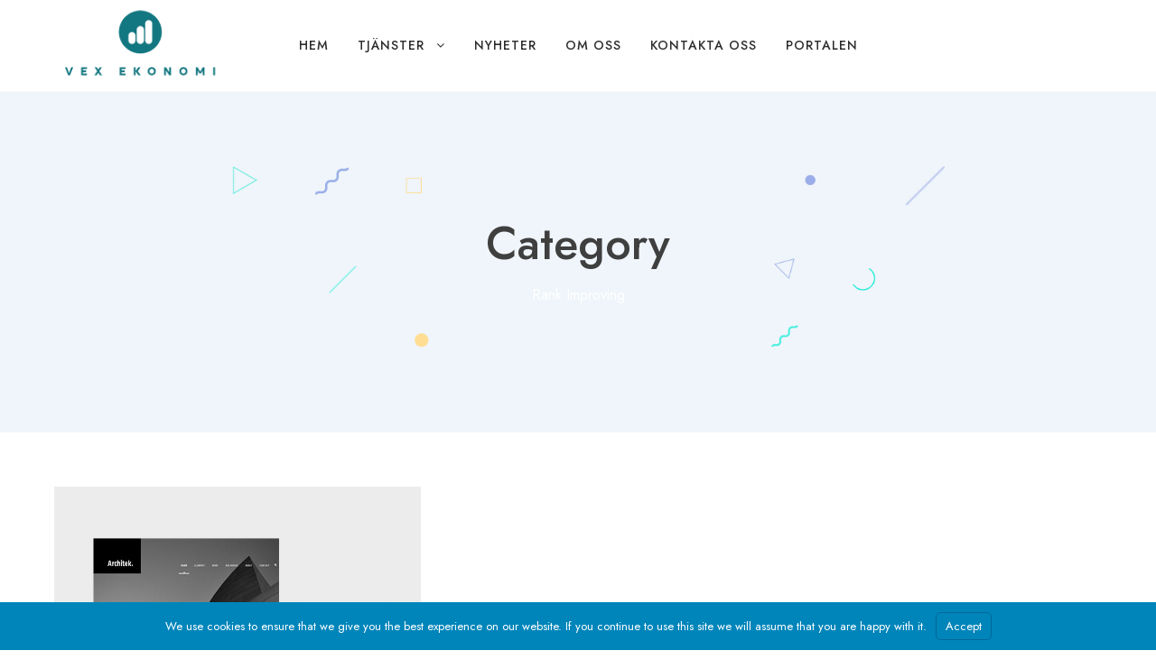

--- FILE ---
content_type: text/html; charset=UTF-8
request_url: https://vexekonomi.se/portfolio_category/rank-improving/
body_size: 10396
content:
<!DOCTYPE html>
<html lang="sv-SE" class="no-js">
<head>
	<meta charset="UTF-8">
	<meta name="viewport" content="width=device-width, initial-scale=1">
	<link rel="profile" href="http://gmpg.org/xfn/11">
	<link rel="pingback" href="https://vexekonomi.se/xmlrpc.php">
	<title>Rank Improving &#8211; Vexekonomi &#8211; Your numbers are our strength</title>
<meta name='robots' content='max-image-preview:large' />
<link rel='dns-prefetch' href='//www.google.com' />
<link rel='dns-prefetch' href='//cdn.jsdelivr.net' />
<link rel='dns-prefetch' href='//fonts.googleapis.com' />
<link rel="alternate" type="application/rss+xml" title="Vexekonomi - Your numbers are our strength &raquo; Webbflöde" href="https://vexekonomi.se/feed/" />
<link rel="alternate" type="application/rss+xml" title="Vexekonomi - Your numbers are our strength &raquo; kommentarsflöde" href="https://vexekonomi.se/comments/feed/" />
<link rel="alternate" type="application/rss+xml" title="Webbflöde för Vexekonomi - Your numbers are our strength &raquo; Rank Improving, Portfolio Category" href="https://vexekonomi.se/portfolio_category/rank-improving/feed/" />
		<!-- This site uses the Google Analytics by MonsterInsights plugin v8.10.1 - Using Analytics tracking - https://www.monsterinsights.com/ -->
		<!-- Observera: MonsterInsights är för närvarande inte konfigurerat på denna webbplats. Webbplatsägaren måste autentisera med Google Analytics i MonsterInsights inställningspanel. -->
					<!-- No UA code set -->
				<!-- / Google Analytics by MonsterInsights -->
		<script type="text/javascript">
window._wpemojiSettings = {"baseUrl":"https:\/\/s.w.org\/images\/core\/emoji\/14.0.0\/72x72\/","ext":".png","svgUrl":"https:\/\/s.w.org\/images\/core\/emoji\/14.0.0\/svg\/","svgExt":".svg","source":{"concatemoji":"https:\/\/vexekonomi.se\/wp-includes\/js\/wp-emoji-release.min.js?ver=6.1.9"}};
/*! This file is auto-generated */
!function(e,a,t){var n,r,o,i=a.createElement("canvas"),p=i.getContext&&i.getContext("2d");function s(e,t){var a=String.fromCharCode,e=(p.clearRect(0,0,i.width,i.height),p.fillText(a.apply(this,e),0,0),i.toDataURL());return p.clearRect(0,0,i.width,i.height),p.fillText(a.apply(this,t),0,0),e===i.toDataURL()}function c(e){var t=a.createElement("script");t.src=e,t.defer=t.type="text/javascript",a.getElementsByTagName("head")[0].appendChild(t)}for(o=Array("flag","emoji"),t.supports={everything:!0,everythingExceptFlag:!0},r=0;r<o.length;r++)t.supports[o[r]]=function(e){if(p&&p.fillText)switch(p.textBaseline="top",p.font="600 32px Arial",e){case"flag":return s([127987,65039,8205,9895,65039],[127987,65039,8203,9895,65039])?!1:!s([55356,56826,55356,56819],[55356,56826,8203,55356,56819])&&!s([55356,57332,56128,56423,56128,56418,56128,56421,56128,56430,56128,56423,56128,56447],[55356,57332,8203,56128,56423,8203,56128,56418,8203,56128,56421,8203,56128,56430,8203,56128,56423,8203,56128,56447]);case"emoji":return!s([129777,127995,8205,129778,127999],[129777,127995,8203,129778,127999])}return!1}(o[r]),t.supports.everything=t.supports.everything&&t.supports[o[r]],"flag"!==o[r]&&(t.supports.everythingExceptFlag=t.supports.everythingExceptFlag&&t.supports[o[r]]);t.supports.everythingExceptFlag=t.supports.everythingExceptFlag&&!t.supports.flag,t.DOMReady=!1,t.readyCallback=function(){t.DOMReady=!0},t.supports.everything||(n=function(){t.readyCallback()},a.addEventListener?(a.addEventListener("DOMContentLoaded",n,!1),e.addEventListener("load",n,!1)):(e.attachEvent("onload",n),a.attachEvent("onreadystatechange",function(){"complete"===a.readyState&&t.readyCallback()})),(e=t.source||{}).concatemoji?c(e.concatemoji):e.wpemoji&&e.twemoji&&(c(e.twemoji),c(e.wpemoji)))}(window,document,window._wpemojiSettings);
</script>
<style type="text/css">
img.wp-smiley,
img.emoji {
	display: inline !important;
	border: none !important;
	box-shadow: none !important;
	height: 1em !important;
	width: 1em !important;
	margin: 0 0.07em !important;
	vertical-align: -0.1em !important;
	background: none !important;
	padding: 0 !important;
}
</style>
	<link rel='stylesheet' id='wp-block-library-css' href='https://vexekonomi.se/wp-includes/css/dist/block-library/style.min.css?ver=6.1.9' type='text/css' media='all' />
<link rel='stylesheet' id='classic-theme-styles-css' href='https://vexekonomi.se/wp-includes/css/classic-themes.min.css?ver=1' type='text/css' media='all' />
<style id='global-styles-inline-css' type='text/css'>
body{--wp--preset--color--black: #000000;--wp--preset--color--cyan-bluish-gray: #abb8c3;--wp--preset--color--white: #ffffff;--wp--preset--color--pale-pink: #f78da7;--wp--preset--color--vivid-red: #cf2e2e;--wp--preset--color--luminous-vivid-orange: #ff6900;--wp--preset--color--luminous-vivid-amber: #fcb900;--wp--preset--color--light-green-cyan: #7bdcb5;--wp--preset--color--vivid-green-cyan: #00d084;--wp--preset--color--pale-cyan-blue: #8ed1fc;--wp--preset--color--vivid-cyan-blue: #0693e3;--wp--preset--color--vivid-purple: #9b51e0;--wp--preset--gradient--vivid-cyan-blue-to-vivid-purple: linear-gradient(135deg,rgba(6,147,227,1) 0%,rgb(155,81,224) 100%);--wp--preset--gradient--light-green-cyan-to-vivid-green-cyan: linear-gradient(135deg,rgb(122,220,180) 0%,rgb(0,208,130) 100%);--wp--preset--gradient--luminous-vivid-amber-to-luminous-vivid-orange: linear-gradient(135deg,rgba(252,185,0,1) 0%,rgba(255,105,0,1) 100%);--wp--preset--gradient--luminous-vivid-orange-to-vivid-red: linear-gradient(135deg,rgba(255,105,0,1) 0%,rgb(207,46,46) 100%);--wp--preset--gradient--very-light-gray-to-cyan-bluish-gray: linear-gradient(135deg,rgb(238,238,238) 0%,rgb(169,184,195) 100%);--wp--preset--gradient--cool-to-warm-spectrum: linear-gradient(135deg,rgb(74,234,220) 0%,rgb(151,120,209) 20%,rgb(207,42,186) 40%,rgb(238,44,130) 60%,rgb(251,105,98) 80%,rgb(254,248,76) 100%);--wp--preset--gradient--blush-light-purple: linear-gradient(135deg,rgb(255,206,236) 0%,rgb(152,150,240) 100%);--wp--preset--gradient--blush-bordeaux: linear-gradient(135deg,rgb(254,205,165) 0%,rgb(254,45,45) 50%,rgb(107,0,62) 100%);--wp--preset--gradient--luminous-dusk: linear-gradient(135deg,rgb(255,203,112) 0%,rgb(199,81,192) 50%,rgb(65,88,208) 100%);--wp--preset--gradient--pale-ocean: linear-gradient(135deg,rgb(255,245,203) 0%,rgb(182,227,212) 50%,rgb(51,167,181) 100%);--wp--preset--gradient--electric-grass: linear-gradient(135deg,rgb(202,248,128) 0%,rgb(113,206,126) 100%);--wp--preset--gradient--midnight: linear-gradient(135deg,rgb(2,3,129) 0%,rgb(40,116,252) 100%);--wp--preset--duotone--dark-grayscale: url('#wp-duotone-dark-grayscale');--wp--preset--duotone--grayscale: url('#wp-duotone-grayscale');--wp--preset--duotone--purple-yellow: url('#wp-duotone-purple-yellow');--wp--preset--duotone--blue-red: url('#wp-duotone-blue-red');--wp--preset--duotone--midnight: url('#wp-duotone-midnight');--wp--preset--duotone--magenta-yellow: url('#wp-duotone-magenta-yellow');--wp--preset--duotone--purple-green: url('#wp-duotone-purple-green');--wp--preset--duotone--blue-orange: url('#wp-duotone-blue-orange');--wp--preset--font-size--small: 13px;--wp--preset--font-size--medium: 20px;--wp--preset--font-size--large: 36px;--wp--preset--font-size--x-large: 42px;--wp--preset--spacing--20: 0.44rem;--wp--preset--spacing--30: 0.67rem;--wp--preset--spacing--40: 1rem;--wp--preset--spacing--50: 1.5rem;--wp--preset--spacing--60: 2.25rem;--wp--preset--spacing--70: 3.38rem;--wp--preset--spacing--80: 5.06rem;}:where(.is-layout-flex){gap: 0.5em;}body .is-layout-flow > .alignleft{float: left;margin-inline-start: 0;margin-inline-end: 2em;}body .is-layout-flow > .alignright{float: right;margin-inline-start: 2em;margin-inline-end: 0;}body .is-layout-flow > .aligncenter{margin-left: auto !important;margin-right: auto !important;}body .is-layout-constrained > .alignleft{float: left;margin-inline-start: 0;margin-inline-end: 2em;}body .is-layout-constrained > .alignright{float: right;margin-inline-start: 2em;margin-inline-end: 0;}body .is-layout-constrained > .aligncenter{margin-left: auto !important;margin-right: auto !important;}body .is-layout-constrained > :where(:not(.alignleft):not(.alignright):not(.alignfull)){max-width: var(--wp--style--global--content-size);margin-left: auto !important;margin-right: auto !important;}body .is-layout-constrained > .alignwide{max-width: var(--wp--style--global--wide-size);}body .is-layout-flex{display: flex;}body .is-layout-flex{flex-wrap: wrap;align-items: center;}body .is-layout-flex > *{margin: 0;}:where(.wp-block-columns.is-layout-flex){gap: 2em;}.has-black-color{color: var(--wp--preset--color--black) !important;}.has-cyan-bluish-gray-color{color: var(--wp--preset--color--cyan-bluish-gray) !important;}.has-white-color{color: var(--wp--preset--color--white) !important;}.has-pale-pink-color{color: var(--wp--preset--color--pale-pink) !important;}.has-vivid-red-color{color: var(--wp--preset--color--vivid-red) !important;}.has-luminous-vivid-orange-color{color: var(--wp--preset--color--luminous-vivid-orange) !important;}.has-luminous-vivid-amber-color{color: var(--wp--preset--color--luminous-vivid-amber) !important;}.has-light-green-cyan-color{color: var(--wp--preset--color--light-green-cyan) !important;}.has-vivid-green-cyan-color{color: var(--wp--preset--color--vivid-green-cyan) !important;}.has-pale-cyan-blue-color{color: var(--wp--preset--color--pale-cyan-blue) !important;}.has-vivid-cyan-blue-color{color: var(--wp--preset--color--vivid-cyan-blue) !important;}.has-vivid-purple-color{color: var(--wp--preset--color--vivid-purple) !important;}.has-black-background-color{background-color: var(--wp--preset--color--black) !important;}.has-cyan-bluish-gray-background-color{background-color: var(--wp--preset--color--cyan-bluish-gray) !important;}.has-white-background-color{background-color: var(--wp--preset--color--white) !important;}.has-pale-pink-background-color{background-color: var(--wp--preset--color--pale-pink) !important;}.has-vivid-red-background-color{background-color: var(--wp--preset--color--vivid-red) !important;}.has-luminous-vivid-orange-background-color{background-color: var(--wp--preset--color--luminous-vivid-orange) !important;}.has-luminous-vivid-amber-background-color{background-color: var(--wp--preset--color--luminous-vivid-amber) !important;}.has-light-green-cyan-background-color{background-color: var(--wp--preset--color--light-green-cyan) !important;}.has-vivid-green-cyan-background-color{background-color: var(--wp--preset--color--vivid-green-cyan) !important;}.has-pale-cyan-blue-background-color{background-color: var(--wp--preset--color--pale-cyan-blue) !important;}.has-vivid-cyan-blue-background-color{background-color: var(--wp--preset--color--vivid-cyan-blue) !important;}.has-vivid-purple-background-color{background-color: var(--wp--preset--color--vivid-purple) !important;}.has-black-border-color{border-color: var(--wp--preset--color--black) !important;}.has-cyan-bluish-gray-border-color{border-color: var(--wp--preset--color--cyan-bluish-gray) !important;}.has-white-border-color{border-color: var(--wp--preset--color--white) !important;}.has-pale-pink-border-color{border-color: var(--wp--preset--color--pale-pink) !important;}.has-vivid-red-border-color{border-color: var(--wp--preset--color--vivid-red) !important;}.has-luminous-vivid-orange-border-color{border-color: var(--wp--preset--color--luminous-vivid-orange) !important;}.has-luminous-vivid-amber-border-color{border-color: var(--wp--preset--color--luminous-vivid-amber) !important;}.has-light-green-cyan-border-color{border-color: var(--wp--preset--color--light-green-cyan) !important;}.has-vivid-green-cyan-border-color{border-color: var(--wp--preset--color--vivid-green-cyan) !important;}.has-pale-cyan-blue-border-color{border-color: var(--wp--preset--color--pale-cyan-blue) !important;}.has-vivid-cyan-blue-border-color{border-color: var(--wp--preset--color--vivid-cyan-blue) !important;}.has-vivid-purple-border-color{border-color: var(--wp--preset--color--vivid-purple) !important;}.has-vivid-cyan-blue-to-vivid-purple-gradient-background{background: var(--wp--preset--gradient--vivid-cyan-blue-to-vivid-purple) !important;}.has-light-green-cyan-to-vivid-green-cyan-gradient-background{background: var(--wp--preset--gradient--light-green-cyan-to-vivid-green-cyan) !important;}.has-luminous-vivid-amber-to-luminous-vivid-orange-gradient-background{background: var(--wp--preset--gradient--luminous-vivid-amber-to-luminous-vivid-orange) !important;}.has-luminous-vivid-orange-to-vivid-red-gradient-background{background: var(--wp--preset--gradient--luminous-vivid-orange-to-vivid-red) !important;}.has-very-light-gray-to-cyan-bluish-gray-gradient-background{background: var(--wp--preset--gradient--very-light-gray-to-cyan-bluish-gray) !important;}.has-cool-to-warm-spectrum-gradient-background{background: var(--wp--preset--gradient--cool-to-warm-spectrum) !important;}.has-blush-light-purple-gradient-background{background: var(--wp--preset--gradient--blush-light-purple) !important;}.has-blush-bordeaux-gradient-background{background: var(--wp--preset--gradient--blush-bordeaux) !important;}.has-luminous-dusk-gradient-background{background: var(--wp--preset--gradient--luminous-dusk) !important;}.has-pale-ocean-gradient-background{background: var(--wp--preset--gradient--pale-ocean) !important;}.has-electric-grass-gradient-background{background: var(--wp--preset--gradient--electric-grass) !important;}.has-midnight-gradient-background{background: var(--wp--preset--gradient--midnight) !important;}.has-small-font-size{font-size: var(--wp--preset--font-size--small) !important;}.has-medium-font-size{font-size: var(--wp--preset--font-size--medium) !important;}.has-large-font-size{font-size: var(--wp--preset--font-size--large) !important;}.has-x-large-font-size{font-size: var(--wp--preset--font-size--x-large) !important;}
.wp-block-navigation a:where(:not(.wp-element-button)){color: inherit;}
:where(.wp-block-columns.is-layout-flex){gap: 2em;}
.wp-block-pullquote{font-size: 1.5em;line-height: 1.6;}
</style>
<link rel='stylesheet' id='rSlider-css' href='https://cdn.jsdelivr.net/gh/slawomir-zaziablo/range-slider@master/css/rSlider.min.css?ver=6.1.9' type='text/css' media='all' />
<link rel='stylesheet' id='clarway_calculator_style-css' href='https://vexekonomi.se/wp-content/plugins/clarway-cost-calculator/css/clarway_style.css?ver=6.1.9' type='text/css' media='all' />
<link rel='stylesheet' id='contact-form-7-css' href='https://vexekonomi.se/wp-content/plugins/contact-form-7/includes/css/styles.css?ver=5.6.4' type='text/css' media='all' />
<link rel='stylesheet' id='gdlr-core-google-font-css' href='https://fonts.googleapis.com/css?family=Jost%3A100%2C200%2C300%2Cregular%2C500%2C600%2C700%2C800%2C900%2C100italic%2C200italic%2C300italic%2Citalic%2C500italic%2C600italic%2C700italic%2C800italic%2C900italic%7CMontserrat%3A100%2C100italic%2C200%2C200italic%2C300%2C300italic%2Cregular%2Citalic%2C500%2C500italic%2C600%2C600italic%2C700%2C700italic%2C800%2C800italic%2C900%2C900italic&#038;subset=cyrillic%2Clatin%2Clatin-ext%2Ccyrillic-ext%2Cvietnamese&#038;ver=6.1.9' type='text/css' media='all' />
<link rel='stylesheet' id='font-awesome-css' href='https://vexekonomi.se/wp-content/plugins/goodlayers-core/plugins/fontawesome/font-awesome.css?ver=6.1.9' type='text/css' media='all' />
<link rel='stylesheet' id='fa5-css' href='https://vexekonomi.se/wp-content/plugins/goodlayers-core/plugins/fa5/fa5.css?ver=6.1.9' type='text/css' media='all' />
<link rel='stylesheet' id='elegant-font-css' href='https://vexekonomi.se/wp-content/plugins/goodlayers-core/plugins/elegant/elegant-font.css?ver=6.1.9' type='text/css' media='all' />
<link rel='stylesheet' id='ionicons-css' href='https://vexekonomi.se/wp-content/plugins/goodlayers-core/plugins/ionicons/ionicons.css?ver=6.1.9' type='text/css' media='all' />
<link rel='stylesheet' id='simple-line-icons-css' href='https://vexekonomi.se/wp-content/plugins/goodlayers-core/plugins/simpleline/simpleline.css?ver=6.1.9' type='text/css' media='all' />
<link rel='stylesheet' id='gdlr-core-plugin-css' href='https://vexekonomi.se/wp-content/plugins/goodlayers-core/plugins/style.css?ver=1669206407' type='text/css' media='all' />
<link rel='stylesheet' id='gdlr-core-page-builder-css' href='https://vexekonomi.se/wp-content/plugins/goodlayers-core/include/css/page-builder.css?ver=6.1.9' type='text/css' media='all' />
<link rel='stylesheet' id='rss-retriever-css' href='https://vexekonomi.se/wp-content/plugins/wp-rss-retriever/inc/css/rss-retriever.css?ver=1.6.5' type='text/css' media='all' />
<link rel='stylesheet' id='branda-cookie-notice-front-css' href='https://vexekonomi.se/wp-content/plugins/branda-white-labeling/inc/modules/front-end/assets/css/cookie-notice.css?ver=3.4.8.1' type='text/css' media='all' />
<link rel='stylesheet' id='seocrawler-style-core-css' href='https://vexekonomi.se/wp-content/themes/seocrawler/css/style-core.css?ver=6.1.9' type='text/css' media='all' />
<link rel='stylesheet' id='seocrawler-custom-style-css' href='https://vexekonomi.se/wp-content/uploads/seocrawler-style-custom.css?1669206407&#038;ver=6.1.9' type='text/css' media='all' />
<link rel='stylesheet' id='newsletter-css' href='https://vexekonomi.se/wp-content/plugins/newsletter/style.css?ver=7.5.6' type='text/css' media='all' />
<link rel='stylesheet' id='wpgmp-frontend_css-css' href='https://vexekonomi.se/wp-content/plugins/wp-google-map-plugin/assets/css/frontend.css?ver=6.1.9' type='text/css' media='all' />
<script type='text/javascript' src='https://vexekonomi.se/wp-includes/js/jquery/jquery.min.js?ver=3.6.1' id='jquery-core-js'></script>
<script type='text/javascript' src='https://vexekonomi.se/wp-includes/js/jquery/jquery-migrate.min.js?ver=3.3.2' id='jquery-migrate-js'></script>
<!--[if lt IE 9]>
<script type='text/javascript' src='https://vexekonomi.se/wp-content/themes/seocrawler/js/html5.js?ver=6.1.9' id='seocrawler-html5js-js'></script>
<![endif]-->
<link rel="https://api.w.org/" href="https://vexekonomi.se/wp-json/" /><link rel="EditURI" type="application/rsd+xml" title="RSD" href="https://vexekonomi.se/xmlrpc.php?rsd" />
<link rel="wlwmanifest" type="application/wlwmanifest+xml" href="https://vexekonomi.se/wp-includes/wlwmanifest.xml" />
<meta name="generator" content="Designed by Clarway 6.1.9 - https://www.clarway.com" />
<style type="text/css" id="branda-admin-bar-logo">
body #wpadminbar #wp-admin-bar-wp-logo > .ab-item {
	background-image: url(https://vexekonomi.se/wp-content/uploads/2021/01/clarway_square_white_80.png);
	background-repeat: no-repeat;
	background-position: 50%;
	background-size: 80%;
}
body #wpadminbar #wp-admin-bar-wp-logo > .ab-item .ab-icon:before {
	content: " ";
}
</style>

<style type="text/css">.recentcomments a{display:inline !important;padding:0 !important;margin:0 !important;}</style><meta name="generator" content="Powered by Slider Revolution 6.6.7 - responsive, Mobile-Friendly Slider Plugin for WordPress with comfortable drag and drop interface." />
<link rel="icon" href="https://vexekonomi.se/wp-content/uploads/2020/12/cropped-favicon512x512-32x32.png" sizes="32x32" />
<link rel="icon" href="https://vexekonomi.se/wp-content/uploads/2020/12/cropped-favicon512x512-192x192.png" sizes="192x192" />
<link rel="apple-touch-icon" href="https://vexekonomi.se/wp-content/uploads/2020/12/cropped-favicon512x512-180x180.png" />
<meta name="msapplication-TileImage" content="https://vexekonomi.se/wp-content/uploads/2020/12/cropped-favicon512x512-270x270.png" />
<script>function setREVStartSize(e){
			//window.requestAnimationFrame(function() {
				window.RSIW = window.RSIW===undefined ? window.innerWidth : window.RSIW;
				window.RSIH = window.RSIH===undefined ? window.innerHeight : window.RSIH;
				try {
					var pw = document.getElementById(e.c).parentNode.offsetWidth,
						newh;
					pw = pw===0 || isNaN(pw) || (e.l=="fullwidth" || e.layout=="fullwidth") ? window.RSIW : pw;
					e.tabw = e.tabw===undefined ? 0 : parseInt(e.tabw);
					e.thumbw = e.thumbw===undefined ? 0 : parseInt(e.thumbw);
					e.tabh = e.tabh===undefined ? 0 : parseInt(e.tabh);
					e.thumbh = e.thumbh===undefined ? 0 : parseInt(e.thumbh);
					e.tabhide = e.tabhide===undefined ? 0 : parseInt(e.tabhide);
					e.thumbhide = e.thumbhide===undefined ? 0 : parseInt(e.thumbhide);
					e.mh = e.mh===undefined || e.mh=="" || e.mh==="auto" ? 0 : parseInt(e.mh,0);
					if(e.layout==="fullscreen" || e.l==="fullscreen")
						newh = Math.max(e.mh,window.RSIH);
					else{
						e.gw = Array.isArray(e.gw) ? e.gw : [e.gw];
						for (var i in e.rl) if (e.gw[i]===undefined || e.gw[i]===0) e.gw[i] = e.gw[i-1];
						e.gh = e.el===undefined || e.el==="" || (Array.isArray(e.el) && e.el.length==0)? e.gh : e.el;
						e.gh = Array.isArray(e.gh) ? e.gh : [e.gh];
						for (var i in e.rl) if (e.gh[i]===undefined || e.gh[i]===0) e.gh[i] = e.gh[i-1];
											
						var nl = new Array(e.rl.length),
							ix = 0,
							sl;
						e.tabw = e.tabhide>=pw ? 0 : e.tabw;
						e.thumbw = e.thumbhide>=pw ? 0 : e.thumbw;
						e.tabh = e.tabhide>=pw ? 0 : e.tabh;
						e.thumbh = e.thumbhide>=pw ? 0 : e.thumbh;
						for (var i in e.rl) nl[i] = e.rl[i]<window.RSIW ? 0 : e.rl[i];
						sl = nl[0];
						for (var i in nl) if (sl>nl[i] && nl[i]>0) { sl = nl[i]; ix=i;}
						var m = pw>(e.gw[ix]+e.tabw+e.thumbw) ? 1 : (pw-(e.tabw+e.thumbw)) / (e.gw[ix]);
						newh =  (e.gh[ix] * m) + (e.tabh + e.thumbh);
					}
					var el = document.getElementById(e.c);
					if (el!==null && el) el.style.height = newh+"px";
					el = document.getElementById(e.c+"_wrapper");
					if (el!==null && el) {
						el.style.height = newh+"px";
						el.style.display = "block";
					}
				} catch(e){
					console.log("Failure at Presize of Slider:" + e)
				}
			//});
		  };</script>
		<style type="text/css" id="wp-custom-css">
			.seocrawler-animate-fixed-navigation.seocrawler-header-style-plain .seocrawler-logo, .seocrawler-animate-fixed-navigation.seocrawler-header-style-boxed .seocrawler-logo {
	padding-top:0px;
}

.seocrawler-blog-title-wrap.seocrawler-feature-image .seocrawler-blog-title-overlay{
	opacity :0.9;
	background-color:#8194a2
}

.seocrawler-body .seocrawler-blog-title-wrap .seocrawler-single-article-title{
	text-align:center;
}

.seocrawler-blog-title-wrap .seocrawler-blog-info-wrapper, .seocrawler-blog-title-wrap .seocrawler-blog-info-wrapper a, .seocrawler-blog-title-wrap .seocrawler-blog-info-wrapper a:hover, .seocrawler-blog-title-wrap .seocrawler-blog-info-wrapper i{
	text-align :center;
}

.seocrawler-body, .seocrawler-body p, .seocrawler-line-height, .gdlr-core-line-height{
	text-align:justify
}

.gdlr-core-opacity-on-hover img, .gdlr-core-zoom-on-hover img, .gdlr-core-grayscale-effect img{
	height:400px
}

.gdlr-core-price-table-head {
min-height:305px;
}

.gdlr-core-price-table-content-wrap {
min-height:411px;
}

.seocrawler-body .seocrawler-main-menu-right-button {
	background-color: #127780;
}

.seocrawler-body .seocrawler-main-menu-right-button:hover{
	background-color: #16a1ad;
}

.gdlr-core-body .gdlr-core-load-more, .gdlr-core-body .gdlr-core-button, .seocrawler-body .seocrawler-button, .seocrawler-body input[type="button"], .seocrawler-body input[type="submit"] {
	background-color: #127780;
}

.seocrawler-footer-back-to-top-button {
	background-color: #127780;
}

.gdlr-core-with-fa-send-o-button form div.tnp-field input[type="submit"] {
	background-color: #127780!important;
}

.gdlr-core-page-builder-body [data-skin="Contact Form Service"] input[type="button"], .gdlr-core-page-builder-body [data-skin="Contact Form Service"] input[type="submit"] {
	background-color: #127780;
}

.seocrawler-body, .seocrawler-body p, .seocrawler-line-height, .gdlr-core-line-height {
	text-align:left;
}

.seocrawler-top-bar .fa, .far, .fas {
 font: normal normal normal 14px/1 FontAwesome;
}

.ccb-powered-by.free span {
left: -9000px
}

.gdlr-core-price-list-shortcode.gdlr-core-with-divider ul li:last-child{
	border-bottom: 0;
}

input[type=email], select, textarea {
    border-radius: 4px;
    box-sizing: border-box;
    margin-top: 6px;
    resize: vertical /* Allow the user to vertically resize the textarea (not horizontally) */;
}

.wp_rss_retriever_item_wrapper {
	margin-bottom:20px;
	border-bottom:1px solid;
	border-bottom-color: #cecece;
	padding-bottom:20px;
}

.wp_rss_retriever_credits {
	display:none!important;
}

.wp_rss_retriever {
	max-width:800px;
	margin-left: auto;
  margin-right: auto;
}

a.wp_rss_retriever_title {
    display: block;
    margin-bottom: 0.5 em;
		font-weight:700;
		font-size: 22px;
		color:#127780;
}

a.wp_rss_retriever_readmore {
    display: inline-block;
		font-weight:500;
		color:#127780;
}		</style>
		<style type="text/css" id="branda-cookie-notice-css">
#branda-cookie-notice {
	color: #fff;
	background-color: rgba( 0, 133, 186, 1 );
}
#branda-cookie-notice a,
#branda-cookie-notice a:link {
	color: #ffffff;
}
#branda-cookie-notice a:visited {
	color: #ffffff;
}
#branda-cookie-notice a:hover {
	color: #ffffff;
}
#branda-cookie-notice a:active {
	color: #ffffff;
}
#branda-cookie-notice a:focus {
	color: #ffffff;
}
#branda-cookie-notice .button,
#branda-cookie-notice .button:link {
	color: #ffffff;
	border-color: #006799;
	background-color: #0085ba;
	border-style: solid;
	border-width: 1px;
	-webkit-border-radius: 5px;
	-moz-border-radius: 5px;
	border-radius: 5px;
}
#branda-cookie-notice .button:visited {
}
#branda-cookie-notice .button:hover {
	color: #ffffff;
	border-color: #006799;
	background-color: #008ec2;
}
#branda-cookie-notice .button:active {
	color: #ffffff;
	border-color: #006799;
	background-color: #0073aa;
}
#branda-cookie-notice .button:focus {
	color: #ffffff;
	border-color: #5b9dd9;
	background-color: #008ec2;
}
</style>

</head>

<body class="archive tax-portfolio_category term-rank-improving term-35 gdlr-core-body seocrawler-body seocrawler-body-front seocrawler-full  seocrawler-with-sticky-navigation gdlr-core-link-to-lightbox">
<div class="seocrawler-mobile-header-wrap" ><div class="seocrawler-mobile-header seocrawler-header-background seocrawler-style-slide" id="seocrawler-mobile-header" ><div class="seocrawler-mobile-header-container seocrawler-container" ><div class="seocrawler-logo  seocrawler-item-pdlr"><div class="seocrawler-logo-inner"><a href="https://vexekonomi.se/" ><img src="https://vexekonomi.se/wp-content/uploads/2020/12/57846822_padded_logo_1_400x200.png" alt="" width="400" height="200" title="57846822_padded_logo_1_400x200" /></a></div></div><div class="seocrawler-mobile-menu-right" ><div class="seocrawler-overlay-menu seocrawler-mobile-menu" id="seocrawler-mobile-menu" ><a class="seocrawler-overlay-menu-icon seocrawler-mobile-menu-button seocrawler-mobile-button-hamburger" href="#" ><span></span></a><div class="seocrawler-overlay-menu-content seocrawler-navigation-font" ><div class="seocrawler-overlay-menu-close" ></div><div class="seocrawler-overlay-menu-row" ><div class="seocrawler-overlay-menu-cell" ><ul id="menu-main-menu-svenska" class="menu"><li class="menu-item menu-item-type-post_type menu-item-object-page menu-item-home menu-item-7090"><a href="https://vexekonomi.se/">Hem</a></li>
<li class="menu-item menu-item-type-custom menu-item-object-custom menu-item-home menu-item-has-children menu-item-8062"><a href="https://vexekonomi.se/#tjanster">Tjänster</a>
<ul class="sub-menu">
	<li class="menu-item menu-item-type-post_type menu-item-object-page menu-item-7092"><a href="https://vexekonomi.se/lopande-redovisning/">Löpande redovisning</a></li>
	<li class="menu-item menu-item-type-post_type menu-item-object-page menu-item-7093"><a href="https://vexekonomi.se/bokslut-arsredovisning/">Bokslut, Årsredovisning &#038; Skatt</a></li>
	<li class="menu-item menu-item-type-post_type menu-item-object-page menu-item-7094"><a href="https://vexekonomi.se/loner/">Löner</a></li>
	<li class="menu-item menu-item-type-post_type menu-item-object-page menu-item-7095"><a href="https://vexekonomi.se/outsourcing-insourcing/">Outsourcing</a></li>
	<li class="menu-item menu-item-type-post_type menu-item-object-page menu-item-7096"><a href="https://vexekonomi.se/radgivning/">Rådgivning</a></li>
	<li class="menu-item menu-item-type-post_type menu-item-object-page menu-item-7655"><a href="https://vexekonomi.se/finansieringsradgivning/">Finansieringsrådgivning</a></li>
</ul>
</li>
<li class="menu-item menu-item-type-post_type menu-item-object-page menu-item-8202"><a href="https://vexekonomi.se/nyheter/">Nyheter</a></li>
<li class="menu-item menu-item-type-post_type menu-item-object-page menu-item-7099"><a href="https://vexekonomi.se/om-oss/">Om oss</a></li>
<li class="menu-item menu-item-type-post_type menu-item-object-page menu-item-7100"><a href="https://vexekonomi.se/kontakt-2/">Kontakta oss</a></li>
<li class="menu-item menu-item-type-custom menu-item-object-custom menu-item-8249"><a href="https://vexekonomi.byraonline.se/">Portalen</a></li>
</ul></div></div></div></div></div></div></div></div><div class="seocrawler-body-outer-wrapper ">
		<div class="seocrawler-body-wrapper clearfix  seocrawler-with-frame">
		
<header class="seocrawler-header-wrap seocrawler-header-style-plain  seocrawler-style-center-menu seocrawler-sticky-navigation seocrawler-style-fixed" data-navigation-offset="75px"  >
	<div class="seocrawler-header-background" ></div>
	<div class="seocrawler-header-container  seocrawler-container">
			
		<div class="seocrawler-header-container-inner clearfix">
			<div class="seocrawler-logo  seocrawler-item-pdlr"><div class="seocrawler-logo-inner"><a href="https://vexekonomi.se/" ><img src="https://vexekonomi.se/wp-content/uploads/2020/12/57846822_padded_logo_1_400x200.png" alt="" width="400" height="200" title="57846822_padded_logo_1_400x200" /></a></div></div>			<div class="seocrawler-navigation seocrawler-item-pdlr clearfix seocrawler-navigation-submenu-indicator " >
			<div class="seocrawler-main-menu " id="seocrawler-main-menu" ><ul id="menu-main-menu-svenska-1" class="sf-menu"><li  class="menu-item menu-item-type-post_type menu-item-object-page menu-item-home menu-item-7090 seocrawler-normal-menu"><a href="https://vexekonomi.se/">Hem</a></li>
<li  class="menu-item menu-item-type-custom menu-item-object-custom menu-item-home menu-item-has-children menu-item-8062 seocrawler-normal-menu"><a href="https://vexekonomi.se/#tjanster" class="sf-with-ul-pre">Tjänster</a>
<ul class="sub-menu">
	<li  class="menu-item menu-item-type-post_type menu-item-object-page menu-item-7092" data-size="60"><a href="https://vexekonomi.se/lopande-redovisning/">Löpande redovisning</a></li>
	<li  class="menu-item menu-item-type-post_type menu-item-object-page menu-item-7093" data-size="60"><a href="https://vexekonomi.se/bokslut-arsredovisning/">Bokslut, Årsredovisning &#038; Skatt</a></li>
	<li  class="menu-item menu-item-type-post_type menu-item-object-page menu-item-7094" data-size="60"><a href="https://vexekonomi.se/loner/">Löner</a></li>
	<li  class="menu-item menu-item-type-post_type menu-item-object-page menu-item-7095" data-size="60"><a href="https://vexekonomi.se/outsourcing-insourcing/">Outsourcing</a></li>
	<li  class="menu-item menu-item-type-post_type menu-item-object-page menu-item-7096" data-size="60"><a href="https://vexekonomi.se/radgivning/">Rådgivning</a></li>
	<li  class="menu-item menu-item-type-post_type menu-item-object-page menu-item-7655" data-size="60"><a href="https://vexekonomi.se/finansieringsradgivning/">Finansieringsrådgivning</a></li>
</ul>
</li>
<li  class="menu-item menu-item-type-post_type menu-item-object-page menu-item-8202 seocrawler-normal-menu"><a href="https://vexekonomi.se/nyheter/">Nyheter</a></li>
<li  class="menu-item menu-item-type-post_type menu-item-object-page menu-item-7099 seocrawler-normal-menu"><a href="https://vexekonomi.se/om-oss/">Om oss</a></li>
<li  class="menu-item menu-item-type-post_type menu-item-object-page menu-item-7100 seocrawler-normal-menu"><a href="https://vexekonomi.se/kontakt-2/">Kontakta oss</a></li>
<li  class="menu-item menu-item-type-custom menu-item-object-custom menu-item-8249 seocrawler-normal-menu"><a href="https://vexekonomi.byraonline.se/">Portalen</a></li>
</ul></div>			</div><!-- seocrawler-navigation -->

		</div><!-- seocrawler-header-inner -->
	</div><!-- seocrawler-header-container -->
</header><!-- header --><div class="seocrawler-page-title-wrap  seocrawler-style-custom seocrawler-center-align" ><div class="seocrawler-header-transparent-substitute" ></div><div class="seocrawler-page-title-overlay"  ></div><div class="seocrawler-page-title-container seocrawler-container" ><div class="seocrawler-page-title-content seocrawler-item-pdlr"  ><h3 class="seocrawler-page-title"  >Category</h3><div class="seocrawler-page-caption"  >Rank Improving</div></div></div></div>	<div class="seocrawler-page-wrapper" id="seocrawler-page-wrapper" ><div class="seocrawler-content-container seocrawler-container"><div class=" seocrawler-sidebar-wrap clearfix seocrawler-line-height-0 seocrawler-sidebar-style-none" ><div class=" seocrawler-sidebar-center seocrawler-column-60 seocrawler-line-height" ><div class="seocrawler-content-area" ><div class="gdlr-core-portfolio-item gdlr-core-item-pdb clearfix  gdlr-core-portfolio-item-style-medium"  ><div class="gdlr-core-portfolio-item-holder gdlr-core-js-2 clearfix" data-layout="fitrows" ><div class="gdlr-core-item-list gdlr-core-portfolio-medium  gdlr-core-size-small gdlr-core-style-left gdlr-core-item-pdlr"  ><div class="gdlr-core-portfolio-thumbnail-wrap"><div class="gdlr-core-portfolio-thumbnail gdlr-core-media-image  gdlr-core-style-icon"  ><div class="gdlr-core-portfolio-thumbnail-image-wrap  gdlr-core-zoom-on-hover" ><a class="gdlr-core-lightgallery gdlr-core-js "  href="https://vexekonomi.se/wp-content/uploads/2017/06/port-9.jpg" data-lightbox-group="gdlr-core-img-group-1"><img src="https://vexekonomi.se/wp-content/uploads/2017/06/port-9.jpg" alt="" width="700" height="509" title="port-9" /><span class="gdlr-core-image-overlay  gdlr-core-portfolio-overlay gdlr-core-image-overlay-center-icon gdlr-core-js"  ><span class="gdlr-core-image-overlay-content" ><span class="gdlr-core-portfolio-icon-wrap" ><i class="gdlr-core-portfolio-icon arrow_expand" ></i></span></span></span></a></div></div></div><div class="gdlr-core-portfolio-content-wrap" ><h3 class="gdlr-core-portfolio-title gdlr-core-skin-title"  ><a href="https://vexekonomi.se/portfolio/architek-rank-improving/" >Architek Rank Improving</a></h3><span class="gdlr-core-portfolio-info gdlr-core-portfolio-info-tag gdlr-core-info-font gdlr-core-skin-caption"  ><a href="https://vexekonomi.se/portfolio_tag/optimization/" rel="tag">Optimization</a> <span class="gdlr-core-sep">/</span> <a href="https://vexekonomi.se/portfolio_tag/ranking/" rel="tag">Ranking</a></span><div class="gdlr-core-portfolio-content" ></div></div></div><div class="gdlr-core-item-list gdlr-core-portfolio-medium  gdlr-core-size-small gdlr-core-style-right gdlr-core-item-pdlr"  ><div class="gdlr-core-portfolio-content-wrap" ><h3 class="gdlr-core-portfolio-title gdlr-core-skin-title"  ><a href="https://vexekonomi.se/portfolio/real-estate-web-rank-improve/" >Real Estate Web Rank Improve</a></h3><span class="gdlr-core-portfolio-info gdlr-core-portfolio-info-tag gdlr-core-info-font gdlr-core-skin-caption"  ><a href="https://vexekonomi.se/portfolio_tag/ranking/" rel="tag">Ranking</a></span><div class="gdlr-core-portfolio-content" ></div></div><div class="gdlr-core-portfolio-thumbnail-wrap"><div class="gdlr-core-portfolio-thumbnail gdlr-core-media-image  gdlr-core-style-icon"  ><div class="gdlr-core-portfolio-thumbnail-image-wrap  gdlr-core-zoom-on-hover" ><a class="gdlr-core-lightgallery gdlr-core-js "  href="https://vexekonomi.se/wp-content/uploads/2017/06/port-5.jpg" data-lightbox-group="gdlr-core-img-group-1"><img src="https://vexekonomi.se/wp-content/uploads/2017/06/port-5.jpg" alt="" width="700" height="509" title="port-5" /><span class="gdlr-core-image-overlay  gdlr-core-portfolio-overlay gdlr-core-image-overlay-center-icon gdlr-core-js"  ><span class="gdlr-core-image-overlay-content" ><span class="gdlr-core-portfolio-icon-wrap" ><i class="gdlr-core-portfolio-icon arrow_expand" ></i></span></span></span></a></div></div></div></div></div></div></div></div></div></div></div><footer><div class="seocrawler-footer-wrapper" ><div class="seocrawler-footer-container seocrawler-container clearfix" ><div class="seocrawler-footer-column seocrawler-item-pdlr seocrawler-column-15" ><div id="text-2" class="widget widget_text seocrawler-widget"><h3 class="seocrawler-widget-title"><span class="seocrawler-widget-head-text">Kontakt</span><span class="seocrawler-widget-head-divider"></span></h3><span class="clear"></span>			<div class="textwidget"><p>Adress: <a href="https://maps.app.goo.gl/gQ1e5Ei5nx2gJ8fj8">Observatoriegatan 4</a><br />
<i class="fa5s fa5-map-marker-alt" style="font-size: 14px ;color: #8a99c0 ;margin-right: 8px ;"  ></i><a href="https://maps.app.goo.gl/gQ1e5Ei5nx2gJ8fj8" target="_blank" rel="noopener">113 29 Stockholm</a><br />
<span class="gdlr-core-space-shortcode" style="margin-top: -13px ;"  ></span><br />
<i class="fa fa-phone" style="font-size: 14px ;color: #8a99c0 ;margin-right: 8px ;"  ></i>Telefonnummer:<span style="font-size: 16px; font-weight: 400; color: #696969;"><br />
08-13 35 11<br />
</span></p>
</div>
		</div><div id="text-5" class="widget widget_text seocrawler-widget">			<div class="textwidget"><p><span class="gdlr-core-space-shortcode" style="margin-top: -50px ;"  ></span><br />
<a href="https://www.facebook.com/Vex-Ekonomi-AB-102237308488463" target="_self" rel="noopener"><i class="fa fa-facebook" style="font-size: 19px ;color: #8a99c0 ;margin-right: 18px ;"  ></i></a></p>
</div>
		</div></div><div class="seocrawler-footer-column seocrawler-item-pdlr seocrawler-column-15" ><div id="custom_html-2" class="widget_text widget widget_custom_html seocrawler-widget"><div class="textwidget custom-html-widget"><img alt="Bygglet" src="https://vexekonomi.se/wp-content/uploads/2021/12/Bygglet_Certifierad_Gold_FINAL300.png" width="175" height="172"></div></div></div><div class="seocrawler-footer-column seocrawler-item-pdlr seocrawler-column-15" ><div id="block-2" class="widget widget_block seocrawler-widget">
<h2><a href="https://vexekonomi.byraonline.se/" data-type="URL" data-id="https://vexekonomi.byraonline.se/" target="_blank" rel="noreferrer noopener"><img decoding="async" loading="lazy" width="100" height="100" class="wp-image-8044" style="width: 100px;" src="https://vexekonomi.se/wp-content/uploads/2021/11/Bokslut.png" alt=""></a></h2>
</div></div><div class="seocrawler-footer-column seocrawler-item-pdlr seocrawler-column-15" ></div></div></div><div class="seocrawler-copyright-wrapper" ><div class="seocrawler-copyright-container seocrawler-container"><div class="seocrawler-copyright-text seocrawler-item-pdlr">Copyright ©2020 Alla rättigheter reserverade.</div></div></div></footer></div></div><a href="#seocrawler-top-anchor" class="seocrawler-footer-back-to-top-button" id="seocrawler-footer-back-to-top-button"><i class="fa fa-angle-up" ></i></a>

		<script>
			window.RS_MODULES = window.RS_MODULES || {};
			window.RS_MODULES.modules = window.RS_MODULES.modules || {};
			window.RS_MODULES.waiting = window.RS_MODULES.waiting || [];
			window.RS_MODULES.defered = true;
			window.RS_MODULES.moduleWaiting = window.RS_MODULES.moduleWaiting || {};
			window.RS_MODULES.type = 'compiled';
		</script>
		<link rel='stylesheet' id='magnific-popup-css' href='https://vexekonomi.se/wp-content/plugins/shortcodes-ultimate/vendor/magnific-popup/magnific-popup.css?ver=1.1.0' type='text/css' media='all' />
<link rel='stylesheet' id='su-shortcodes-css' href='https://vexekonomi.se/wp-content/plugins/shortcodes-ultimate/includes/css/shortcodes.css?ver=5.12.5' type='text/css' media='all' />
<link rel='stylesheet' id='rs-plugin-settings-css' href='https://vexekonomi.se/wp-content/plugins/revslider/public/assets/css/rs6.css?ver=6.6.7' type='text/css' media='all' />
<style id='rs-plugin-settings-inline-css' type='text/css'>
#rs-demo-id {}
</style>
<script type='text/javascript' src='https://vexekonomi.se/wp-content/plugins/clarway-cost-calculator/js/clarway_script.js' id='clarway_calculator_script-js'></script>
<script type='text/javascript' src='https://vexekonomi.se/wp-content/plugins/contact-form-7/includes/swv/js/index.js?ver=5.6.4' id='swv-js'></script>
<script type='text/javascript' id='contact-form-7-js-extra'>
/* <![CDATA[ */
var wpcf7 = {"api":{"root":"https:\/\/vexekonomi.se\/wp-json\/","namespace":"contact-form-7\/v1"}};
/* ]]> */
</script>
<script type='text/javascript' src='https://vexekonomi.se/wp-content/plugins/contact-form-7/includes/js/index.js?ver=5.6.4' id='contact-form-7-js'></script>
<script type='text/javascript' src='https://vexekonomi.se/wp-content/plugins/goodlayers-core/plugins/script.js?ver=1669206407' id='gdlr-core-plugin-js'></script>
<script type='text/javascript' id='gdlr-core-page-builder-js-extra'>
/* <![CDATA[ */
var gdlr_core_pbf = {"admin":"","video":{"width":"640","height":"360"},"ajax_url":"https:\/\/vexekonomi.se\/wp-admin\/admin-ajax.php"};
/* ]]> */
</script>
<script type='text/javascript' src='https://vexekonomi.se/wp-content/plugins/goodlayers-core/include/js/page-builder.js?ver=1.3.9' id='gdlr-core-page-builder-js'></script>
<script type='text/javascript' src='https://vexekonomi.se/wp-content/plugins/revslider/public/assets/js/rbtools.min.js?ver=6.6.7' defer async id='tp-tools-js'></script>
<script type='text/javascript' src='https://vexekonomi.se/wp-content/plugins/revslider/public/assets/js/rs6.min.js?ver=6.6.7' defer async id='revmin-js'></script>
<script type='text/javascript' id='rss-retriever-ajax-js-extra'>
/* <![CDATA[ */
var rss_retriever = {"ajax_url":"https:\/\/vexekonomi.se\/wp-admin\/admin-ajax.php"};
/* ]]> */
</script>
<script type='text/javascript' src='https://vexekonomi.se/wp-content/plugins/wp-rss-retriever/inc/js/rss-retriever-ajax.js?ver=1.6.5' id='rss-retriever-ajax-js'></script>
<script type='text/javascript' id='branda-cookie-notice-front-js-extra'>
/* <![CDATA[ */
var ub_cookie_notice = {"id":"#branda-cookie-notice","cookie":{"domain":"","name":"Branda_Cookie_Notice_1","path":"\/","secure":"on","timezone":0,"value":2592000},"reloading":"off","animation":null,"ajaxurl":"https:\/\/vexekonomi.se\/wp-admin\/admin-ajax.php","logged":"no","user_id":"0","nonce":"e4ef1c4006"};
/* ]]> */
</script>
<script type='text/javascript' src='https://vexekonomi.se/wp-content/plugins/branda-white-labeling/inc/modules/front-end/assets/js/cookie-notice-front.js?ver=3.4.8.1' id='branda-cookie-notice-front-js'></script>
<script type='text/javascript' src='https://vexekonomi.se/wp-includes/js/jquery/ui/effect.min.js?ver=1.13.2' id='jquery-effects-core-js'></script>
<script type='text/javascript' id='seocrawler-script-core-js-extra'>
/* <![CDATA[ */
var seocrawler_script_core = {"home_url":"https:\/\/vexekonomi.se\/"};
/* ]]> */
</script>
<script type='text/javascript' src='https://vexekonomi.se/wp-content/themes/seocrawler/js/script-core.js?ver=1.0.0' id='seocrawler-script-core-js'></script>
<script type='text/javascript' src='https://maps.google.com/maps/api/js?libraries=geometry%2Cplaces%2Cweather%2Cpanoramio%2Cdrawing&#038;language=en&#038;ver=6.1.9' id='wpgmp-google-api-js'></script>
<script type='text/javascript' id='wpgmp-google-map-main-js-extra'>
/* <![CDATA[ */
var wpgmp_local = {"all_location":"All","show_locations":"Show Locations","sort_by":"Sort by","wpgmp_not_working":"Not working...","select_category":"Select Category","place_icon_url":"https:\/\/vexekonomi.se\/wp-content\/plugins\/wp-google-map-plugin\/assets\/images\/icons\/"};
/* ]]> */
</script>
<script type='text/javascript' src='https://vexekonomi.se/wp-content/plugins/wp-google-map-plugin/assets/js/maps.js?ver=2.3.4' id='wpgmp-google-map-main-js'></script>
<script type='text/javascript' src='https://www.google.com/recaptcha/api.js?render=6LcEVdAdAAAAAKCmxx_cnE2g902glHNBPzVPeFbF&#038;ver=3.0' id='google-recaptcha-js'></script>
<script type='text/javascript' src='https://vexekonomi.se/wp-includes/js/dist/vendor/regenerator-runtime.min.js?ver=0.13.9' id='regenerator-runtime-js'></script>
<script type='text/javascript' src='https://vexekonomi.se/wp-includes/js/dist/vendor/wp-polyfill.min.js?ver=3.15.0' id='wp-polyfill-js'></script>
<script type='text/javascript' id='wpcf7-recaptcha-js-extra'>
/* <![CDATA[ */
var wpcf7_recaptcha = {"sitekey":"6LcEVdAdAAAAAKCmxx_cnE2g902glHNBPzVPeFbF","actions":{"homepage":"homepage","contactform":"contactform"}};
/* ]]> */
</script>
<script type='text/javascript' src='https://vexekonomi.se/wp-content/plugins/contact-form-7/modules/recaptcha/index.js?ver=5.6.4' id='wpcf7-recaptcha-js'></script>
<script type='text/javascript' src='https://vexekonomi.se/wp-content/plugins/shortcodes-ultimate/vendor/magnific-popup/magnific-popup.js?ver=1.1.0' id='magnific-popup-js'></script>
<script type='text/javascript' id='su-shortcodes-js-extra'>
/* <![CDATA[ */
var SUShortcodesL10n = {"noPreview":"This shortcode doesn't work in live preview. Please insert it into editor and preview on the site.","magnificPopup":{"close":"Close (Esc)","loading":"Loading...","prev":"Previous (Left arrow key)","next":"Next (Right arrow key)","counter":"%curr% of %total%","error":"Failed to load content. <a href=\"%url%\" target=\"_blank\"><u>Open link<\/u><\/a>"}};
/* ]]> */
</script>
<script type='text/javascript' src='https://vexekonomi.se/wp-content/plugins/shortcodes-ultimate/includes/js/shortcodes/index.js?ver=5.12.5' id='su-shortcodes-js'></script>
<div id="branda-cookie-notice" role="banner" class="ub-position-bottom ub-style-none"><div class="cookie-notice-container"><div class="branda-cn-container"><span id="ub-cn-notice-text" class="branda-cn-column">We use cookies to ensure that we give you the best experience on our website. If you continue to use this site we will assume that you are happy with it.</span><span class="branda-cn-column"><a href="#" class="button ub-cn-set-cookie">Accept</a></span></div></div></div>
</body>
</html>

--- FILE ---
content_type: text/html; charset=utf-8
request_url: https://www.google.com/recaptcha/api2/anchor?ar=1&k=6LcEVdAdAAAAAKCmxx_cnE2g902glHNBPzVPeFbF&co=aHR0cHM6Ly92ZXhla29ub21pLnNlOjQ0Mw..&hl=en&v=PoyoqOPhxBO7pBk68S4YbpHZ&size=invisible&anchor-ms=20000&execute-ms=30000&cb=ispwgfjgoy0o
body_size: 48838
content:
<!DOCTYPE HTML><html dir="ltr" lang="en"><head><meta http-equiv="Content-Type" content="text/html; charset=UTF-8">
<meta http-equiv="X-UA-Compatible" content="IE=edge">
<title>reCAPTCHA</title>
<style type="text/css">
/* cyrillic-ext */
@font-face {
  font-family: 'Roboto';
  font-style: normal;
  font-weight: 400;
  font-stretch: 100%;
  src: url(//fonts.gstatic.com/s/roboto/v48/KFO7CnqEu92Fr1ME7kSn66aGLdTylUAMa3GUBHMdazTgWw.woff2) format('woff2');
  unicode-range: U+0460-052F, U+1C80-1C8A, U+20B4, U+2DE0-2DFF, U+A640-A69F, U+FE2E-FE2F;
}
/* cyrillic */
@font-face {
  font-family: 'Roboto';
  font-style: normal;
  font-weight: 400;
  font-stretch: 100%;
  src: url(//fonts.gstatic.com/s/roboto/v48/KFO7CnqEu92Fr1ME7kSn66aGLdTylUAMa3iUBHMdazTgWw.woff2) format('woff2');
  unicode-range: U+0301, U+0400-045F, U+0490-0491, U+04B0-04B1, U+2116;
}
/* greek-ext */
@font-face {
  font-family: 'Roboto';
  font-style: normal;
  font-weight: 400;
  font-stretch: 100%;
  src: url(//fonts.gstatic.com/s/roboto/v48/KFO7CnqEu92Fr1ME7kSn66aGLdTylUAMa3CUBHMdazTgWw.woff2) format('woff2');
  unicode-range: U+1F00-1FFF;
}
/* greek */
@font-face {
  font-family: 'Roboto';
  font-style: normal;
  font-weight: 400;
  font-stretch: 100%;
  src: url(//fonts.gstatic.com/s/roboto/v48/KFO7CnqEu92Fr1ME7kSn66aGLdTylUAMa3-UBHMdazTgWw.woff2) format('woff2');
  unicode-range: U+0370-0377, U+037A-037F, U+0384-038A, U+038C, U+038E-03A1, U+03A3-03FF;
}
/* math */
@font-face {
  font-family: 'Roboto';
  font-style: normal;
  font-weight: 400;
  font-stretch: 100%;
  src: url(//fonts.gstatic.com/s/roboto/v48/KFO7CnqEu92Fr1ME7kSn66aGLdTylUAMawCUBHMdazTgWw.woff2) format('woff2');
  unicode-range: U+0302-0303, U+0305, U+0307-0308, U+0310, U+0312, U+0315, U+031A, U+0326-0327, U+032C, U+032F-0330, U+0332-0333, U+0338, U+033A, U+0346, U+034D, U+0391-03A1, U+03A3-03A9, U+03B1-03C9, U+03D1, U+03D5-03D6, U+03F0-03F1, U+03F4-03F5, U+2016-2017, U+2034-2038, U+203C, U+2040, U+2043, U+2047, U+2050, U+2057, U+205F, U+2070-2071, U+2074-208E, U+2090-209C, U+20D0-20DC, U+20E1, U+20E5-20EF, U+2100-2112, U+2114-2115, U+2117-2121, U+2123-214F, U+2190, U+2192, U+2194-21AE, U+21B0-21E5, U+21F1-21F2, U+21F4-2211, U+2213-2214, U+2216-22FF, U+2308-230B, U+2310, U+2319, U+231C-2321, U+2336-237A, U+237C, U+2395, U+239B-23B7, U+23D0, U+23DC-23E1, U+2474-2475, U+25AF, U+25B3, U+25B7, U+25BD, U+25C1, U+25CA, U+25CC, U+25FB, U+266D-266F, U+27C0-27FF, U+2900-2AFF, U+2B0E-2B11, U+2B30-2B4C, U+2BFE, U+3030, U+FF5B, U+FF5D, U+1D400-1D7FF, U+1EE00-1EEFF;
}
/* symbols */
@font-face {
  font-family: 'Roboto';
  font-style: normal;
  font-weight: 400;
  font-stretch: 100%;
  src: url(//fonts.gstatic.com/s/roboto/v48/KFO7CnqEu92Fr1ME7kSn66aGLdTylUAMaxKUBHMdazTgWw.woff2) format('woff2');
  unicode-range: U+0001-000C, U+000E-001F, U+007F-009F, U+20DD-20E0, U+20E2-20E4, U+2150-218F, U+2190, U+2192, U+2194-2199, U+21AF, U+21E6-21F0, U+21F3, U+2218-2219, U+2299, U+22C4-22C6, U+2300-243F, U+2440-244A, U+2460-24FF, U+25A0-27BF, U+2800-28FF, U+2921-2922, U+2981, U+29BF, U+29EB, U+2B00-2BFF, U+4DC0-4DFF, U+FFF9-FFFB, U+10140-1018E, U+10190-1019C, U+101A0, U+101D0-101FD, U+102E0-102FB, U+10E60-10E7E, U+1D2C0-1D2D3, U+1D2E0-1D37F, U+1F000-1F0FF, U+1F100-1F1AD, U+1F1E6-1F1FF, U+1F30D-1F30F, U+1F315, U+1F31C, U+1F31E, U+1F320-1F32C, U+1F336, U+1F378, U+1F37D, U+1F382, U+1F393-1F39F, U+1F3A7-1F3A8, U+1F3AC-1F3AF, U+1F3C2, U+1F3C4-1F3C6, U+1F3CA-1F3CE, U+1F3D4-1F3E0, U+1F3ED, U+1F3F1-1F3F3, U+1F3F5-1F3F7, U+1F408, U+1F415, U+1F41F, U+1F426, U+1F43F, U+1F441-1F442, U+1F444, U+1F446-1F449, U+1F44C-1F44E, U+1F453, U+1F46A, U+1F47D, U+1F4A3, U+1F4B0, U+1F4B3, U+1F4B9, U+1F4BB, U+1F4BF, U+1F4C8-1F4CB, U+1F4D6, U+1F4DA, U+1F4DF, U+1F4E3-1F4E6, U+1F4EA-1F4ED, U+1F4F7, U+1F4F9-1F4FB, U+1F4FD-1F4FE, U+1F503, U+1F507-1F50B, U+1F50D, U+1F512-1F513, U+1F53E-1F54A, U+1F54F-1F5FA, U+1F610, U+1F650-1F67F, U+1F687, U+1F68D, U+1F691, U+1F694, U+1F698, U+1F6AD, U+1F6B2, U+1F6B9-1F6BA, U+1F6BC, U+1F6C6-1F6CF, U+1F6D3-1F6D7, U+1F6E0-1F6EA, U+1F6F0-1F6F3, U+1F6F7-1F6FC, U+1F700-1F7FF, U+1F800-1F80B, U+1F810-1F847, U+1F850-1F859, U+1F860-1F887, U+1F890-1F8AD, U+1F8B0-1F8BB, U+1F8C0-1F8C1, U+1F900-1F90B, U+1F93B, U+1F946, U+1F984, U+1F996, U+1F9E9, U+1FA00-1FA6F, U+1FA70-1FA7C, U+1FA80-1FA89, U+1FA8F-1FAC6, U+1FACE-1FADC, U+1FADF-1FAE9, U+1FAF0-1FAF8, U+1FB00-1FBFF;
}
/* vietnamese */
@font-face {
  font-family: 'Roboto';
  font-style: normal;
  font-weight: 400;
  font-stretch: 100%;
  src: url(//fonts.gstatic.com/s/roboto/v48/KFO7CnqEu92Fr1ME7kSn66aGLdTylUAMa3OUBHMdazTgWw.woff2) format('woff2');
  unicode-range: U+0102-0103, U+0110-0111, U+0128-0129, U+0168-0169, U+01A0-01A1, U+01AF-01B0, U+0300-0301, U+0303-0304, U+0308-0309, U+0323, U+0329, U+1EA0-1EF9, U+20AB;
}
/* latin-ext */
@font-face {
  font-family: 'Roboto';
  font-style: normal;
  font-weight: 400;
  font-stretch: 100%;
  src: url(//fonts.gstatic.com/s/roboto/v48/KFO7CnqEu92Fr1ME7kSn66aGLdTylUAMa3KUBHMdazTgWw.woff2) format('woff2');
  unicode-range: U+0100-02BA, U+02BD-02C5, U+02C7-02CC, U+02CE-02D7, U+02DD-02FF, U+0304, U+0308, U+0329, U+1D00-1DBF, U+1E00-1E9F, U+1EF2-1EFF, U+2020, U+20A0-20AB, U+20AD-20C0, U+2113, U+2C60-2C7F, U+A720-A7FF;
}
/* latin */
@font-face {
  font-family: 'Roboto';
  font-style: normal;
  font-weight: 400;
  font-stretch: 100%;
  src: url(//fonts.gstatic.com/s/roboto/v48/KFO7CnqEu92Fr1ME7kSn66aGLdTylUAMa3yUBHMdazQ.woff2) format('woff2');
  unicode-range: U+0000-00FF, U+0131, U+0152-0153, U+02BB-02BC, U+02C6, U+02DA, U+02DC, U+0304, U+0308, U+0329, U+2000-206F, U+20AC, U+2122, U+2191, U+2193, U+2212, U+2215, U+FEFF, U+FFFD;
}
/* cyrillic-ext */
@font-face {
  font-family: 'Roboto';
  font-style: normal;
  font-weight: 500;
  font-stretch: 100%;
  src: url(//fonts.gstatic.com/s/roboto/v48/KFO7CnqEu92Fr1ME7kSn66aGLdTylUAMa3GUBHMdazTgWw.woff2) format('woff2');
  unicode-range: U+0460-052F, U+1C80-1C8A, U+20B4, U+2DE0-2DFF, U+A640-A69F, U+FE2E-FE2F;
}
/* cyrillic */
@font-face {
  font-family: 'Roboto';
  font-style: normal;
  font-weight: 500;
  font-stretch: 100%;
  src: url(//fonts.gstatic.com/s/roboto/v48/KFO7CnqEu92Fr1ME7kSn66aGLdTylUAMa3iUBHMdazTgWw.woff2) format('woff2');
  unicode-range: U+0301, U+0400-045F, U+0490-0491, U+04B0-04B1, U+2116;
}
/* greek-ext */
@font-face {
  font-family: 'Roboto';
  font-style: normal;
  font-weight: 500;
  font-stretch: 100%;
  src: url(//fonts.gstatic.com/s/roboto/v48/KFO7CnqEu92Fr1ME7kSn66aGLdTylUAMa3CUBHMdazTgWw.woff2) format('woff2');
  unicode-range: U+1F00-1FFF;
}
/* greek */
@font-face {
  font-family: 'Roboto';
  font-style: normal;
  font-weight: 500;
  font-stretch: 100%;
  src: url(//fonts.gstatic.com/s/roboto/v48/KFO7CnqEu92Fr1ME7kSn66aGLdTylUAMa3-UBHMdazTgWw.woff2) format('woff2');
  unicode-range: U+0370-0377, U+037A-037F, U+0384-038A, U+038C, U+038E-03A1, U+03A3-03FF;
}
/* math */
@font-face {
  font-family: 'Roboto';
  font-style: normal;
  font-weight: 500;
  font-stretch: 100%;
  src: url(//fonts.gstatic.com/s/roboto/v48/KFO7CnqEu92Fr1ME7kSn66aGLdTylUAMawCUBHMdazTgWw.woff2) format('woff2');
  unicode-range: U+0302-0303, U+0305, U+0307-0308, U+0310, U+0312, U+0315, U+031A, U+0326-0327, U+032C, U+032F-0330, U+0332-0333, U+0338, U+033A, U+0346, U+034D, U+0391-03A1, U+03A3-03A9, U+03B1-03C9, U+03D1, U+03D5-03D6, U+03F0-03F1, U+03F4-03F5, U+2016-2017, U+2034-2038, U+203C, U+2040, U+2043, U+2047, U+2050, U+2057, U+205F, U+2070-2071, U+2074-208E, U+2090-209C, U+20D0-20DC, U+20E1, U+20E5-20EF, U+2100-2112, U+2114-2115, U+2117-2121, U+2123-214F, U+2190, U+2192, U+2194-21AE, U+21B0-21E5, U+21F1-21F2, U+21F4-2211, U+2213-2214, U+2216-22FF, U+2308-230B, U+2310, U+2319, U+231C-2321, U+2336-237A, U+237C, U+2395, U+239B-23B7, U+23D0, U+23DC-23E1, U+2474-2475, U+25AF, U+25B3, U+25B7, U+25BD, U+25C1, U+25CA, U+25CC, U+25FB, U+266D-266F, U+27C0-27FF, U+2900-2AFF, U+2B0E-2B11, U+2B30-2B4C, U+2BFE, U+3030, U+FF5B, U+FF5D, U+1D400-1D7FF, U+1EE00-1EEFF;
}
/* symbols */
@font-face {
  font-family: 'Roboto';
  font-style: normal;
  font-weight: 500;
  font-stretch: 100%;
  src: url(//fonts.gstatic.com/s/roboto/v48/KFO7CnqEu92Fr1ME7kSn66aGLdTylUAMaxKUBHMdazTgWw.woff2) format('woff2');
  unicode-range: U+0001-000C, U+000E-001F, U+007F-009F, U+20DD-20E0, U+20E2-20E4, U+2150-218F, U+2190, U+2192, U+2194-2199, U+21AF, U+21E6-21F0, U+21F3, U+2218-2219, U+2299, U+22C4-22C6, U+2300-243F, U+2440-244A, U+2460-24FF, U+25A0-27BF, U+2800-28FF, U+2921-2922, U+2981, U+29BF, U+29EB, U+2B00-2BFF, U+4DC0-4DFF, U+FFF9-FFFB, U+10140-1018E, U+10190-1019C, U+101A0, U+101D0-101FD, U+102E0-102FB, U+10E60-10E7E, U+1D2C0-1D2D3, U+1D2E0-1D37F, U+1F000-1F0FF, U+1F100-1F1AD, U+1F1E6-1F1FF, U+1F30D-1F30F, U+1F315, U+1F31C, U+1F31E, U+1F320-1F32C, U+1F336, U+1F378, U+1F37D, U+1F382, U+1F393-1F39F, U+1F3A7-1F3A8, U+1F3AC-1F3AF, U+1F3C2, U+1F3C4-1F3C6, U+1F3CA-1F3CE, U+1F3D4-1F3E0, U+1F3ED, U+1F3F1-1F3F3, U+1F3F5-1F3F7, U+1F408, U+1F415, U+1F41F, U+1F426, U+1F43F, U+1F441-1F442, U+1F444, U+1F446-1F449, U+1F44C-1F44E, U+1F453, U+1F46A, U+1F47D, U+1F4A3, U+1F4B0, U+1F4B3, U+1F4B9, U+1F4BB, U+1F4BF, U+1F4C8-1F4CB, U+1F4D6, U+1F4DA, U+1F4DF, U+1F4E3-1F4E6, U+1F4EA-1F4ED, U+1F4F7, U+1F4F9-1F4FB, U+1F4FD-1F4FE, U+1F503, U+1F507-1F50B, U+1F50D, U+1F512-1F513, U+1F53E-1F54A, U+1F54F-1F5FA, U+1F610, U+1F650-1F67F, U+1F687, U+1F68D, U+1F691, U+1F694, U+1F698, U+1F6AD, U+1F6B2, U+1F6B9-1F6BA, U+1F6BC, U+1F6C6-1F6CF, U+1F6D3-1F6D7, U+1F6E0-1F6EA, U+1F6F0-1F6F3, U+1F6F7-1F6FC, U+1F700-1F7FF, U+1F800-1F80B, U+1F810-1F847, U+1F850-1F859, U+1F860-1F887, U+1F890-1F8AD, U+1F8B0-1F8BB, U+1F8C0-1F8C1, U+1F900-1F90B, U+1F93B, U+1F946, U+1F984, U+1F996, U+1F9E9, U+1FA00-1FA6F, U+1FA70-1FA7C, U+1FA80-1FA89, U+1FA8F-1FAC6, U+1FACE-1FADC, U+1FADF-1FAE9, U+1FAF0-1FAF8, U+1FB00-1FBFF;
}
/* vietnamese */
@font-face {
  font-family: 'Roboto';
  font-style: normal;
  font-weight: 500;
  font-stretch: 100%;
  src: url(//fonts.gstatic.com/s/roboto/v48/KFO7CnqEu92Fr1ME7kSn66aGLdTylUAMa3OUBHMdazTgWw.woff2) format('woff2');
  unicode-range: U+0102-0103, U+0110-0111, U+0128-0129, U+0168-0169, U+01A0-01A1, U+01AF-01B0, U+0300-0301, U+0303-0304, U+0308-0309, U+0323, U+0329, U+1EA0-1EF9, U+20AB;
}
/* latin-ext */
@font-face {
  font-family: 'Roboto';
  font-style: normal;
  font-weight: 500;
  font-stretch: 100%;
  src: url(//fonts.gstatic.com/s/roboto/v48/KFO7CnqEu92Fr1ME7kSn66aGLdTylUAMa3KUBHMdazTgWw.woff2) format('woff2');
  unicode-range: U+0100-02BA, U+02BD-02C5, U+02C7-02CC, U+02CE-02D7, U+02DD-02FF, U+0304, U+0308, U+0329, U+1D00-1DBF, U+1E00-1E9F, U+1EF2-1EFF, U+2020, U+20A0-20AB, U+20AD-20C0, U+2113, U+2C60-2C7F, U+A720-A7FF;
}
/* latin */
@font-face {
  font-family: 'Roboto';
  font-style: normal;
  font-weight: 500;
  font-stretch: 100%;
  src: url(//fonts.gstatic.com/s/roboto/v48/KFO7CnqEu92Fr1ME7kSn66aGLdTylUAMa3yUBHMdazQ.woff2) format('woff2');
  unicode-range: U+0000-00FF, U+0131, U+0152-0153, U+02BB-02BC, U+02C6, U+02DA, U+02DC, U+0304, U+0308, U+0329, U+2000-206F, U+20AC, U+2122, U+2191, U+2193, U+2212, U+2215, U+FEFF, U+FFFD;
}
/* cyrillic-ext */
@font-face {
  font-family: 'Roboto';
  font-style: normal;
  font-weight: 900;
  font-stretch: 100%;
  src: url(//fonts.gstatic.com/s/roboto/v48/KFO7CnqEu92Fr1ME7kSn66aGLdTylUAMa3GUBHMdazTgWw.woff2) format('woff2');
  unicode-range: U+0460-052F, U+1C80-1C8A, U+20B4, U+2DE0-2DFF, U+A640-A69F, U+FE2E-FE2F;
}
/* cyrillic */
@font-face {
  font-family: 'Roboto';
  font-style: normal;
  font-weight: 900;
  font-stretch: 100%;
  src: url(//fonts.gstatic.com/s/roboto/v48/KFO7CnqEu92Fr1ME7kSn66aGLdTylUAMa3iUBHMdazTgWw.woff2) format('woff2');
  unicode-range: U+0301, U+0400-045F, U+0490-0491, U+04B0-04B1, U+2116;
}
/* greek-ext */
@font-face {
  font-family: 'Roboto';
  font-style: normal;
  font-weight: 900;
  font-stretch: 100%;
  src: url(//fonts.gstatic.com/s/roboto/v48/KFO7CnqEu92Fr1ME7kSn66aGLdTylUAMa3CUBHMdazTgWw.woff2) format('woff2');
  unicode-range: U+1F00-1FFF;
}
/* greek */
@font-face {
  font-family: 'Roboto';
  font-style: normal;
  font-weight: 900;
  font-stretch: 100%;
  src: url(//fonts.gstatic.com/s/roboto/v48/KFO7CnqEu92Fr1ME7kSn66aGLdTylUAMa3-UBHMdazTgWw.woff2) format('woff2');
  unicode-range: U+0370-0377, U+037A-037F, U+0384-038A, U+038C, U+038E-03A1, U+03A3-03FF;
}
/* math */
@font-face {
  font-family: 'Roboto';
  font-style: normal;
  font-weight: 900;
  font-stretch: 100%;
  src: url(//fonts.gstatic.com/s/roboto/v48/KFO7CnqEu92Fr1ME7kSn66aGLdTylUAMawCUBHMdazTgWw.woff2) format('woff2');
  unicode-range: U+0302-0303, U+0305, U+0307-0308, U+0310, U+0312, U+0315, U+031A, U+0326-0327, U+032C, U+032F-0330, U+0332-0333, U+0338, U+033A, U+0346, U+034D, U+0391-03A1, U+03A3-03A9, U+03B1-03C9, U+03D1, U+03D5-03D6, U+03F0-03F1, U+03F4-03F5, U+2016-2017, U+2034-2038, U+203C, U+2040, U+2043, U+2047, U+2050, U+2057, U+205F, U+2070-2071, U+2074-208E, U+2090-209C, U+20D0-20DC, U+20E1, U+20E5-20EF, U+2100-2112, U+2114-2115, U+2117-2121, U+2123-214F, U+2190, U+2192, U+2194-21AE, U+21B0-21E5, U+21F1-21F2, U+21F4-2211, U+2213-2214, U+2216-22FF, U+2308-230B, U+2310, U+2319, U+231C-2321, U+2336-237A, U+237C, U+2395, U+239B-23B7, U+23D0, U+23DC-23E1, U+2474-2475, U+25AF, U+25B3, U+25B7, U+25BD, U+25C1, U+25CA, U+25CC, U+25FB, U+266D-266F, U+27C0-27FF, U+2900-2AFF, U+2B0E-2B11, U+2B30-2B4C, U+2BFE, U+3030, U+FF5B, U+FF5D, U+1D400-1D7FF, U+1EE00-1EEFF;
}
/* symbols */
@font-face {
  font-family: 'Roboto';
  font-style: normal;
  font-weight: 900;
  font-stretch: 100%;
  src: url(//fonts.gstatic.com/s/roboto/v48/KFO7CnqEu92Fr1ME7kSn66aGLdTylUAMaxKUBHMdazTgWw.woff2) format('woff2');
  unicode-range: U+0001-000C, U+000E-001F, U+007F-009F, U+20DD-20E0, U+20E2-20E4, U+2150-218F, U+2190, U+2192, U+2194-2199, U+21AF, U+21E6-21F0, U+21F3, U+2218-2219, U+2299, U+22C4-22C6, U+2300-243F, U+2440-244A, U+2460-24FF, U+25A0-27BF, U+2800-28FF, U+2921-2922, U+2981, U+29BF, U+29EB, U+2B00-2BFF, U+4DC0-4DFF, U+FFF9-FFFB, U+10140-1018E, U+10190-1019C, U+101A0, U+101D0-101FD, U+102E0-102FB, U+10E60-10E7E, U+1D2C0-1D2D3, U+1D2E0-1D37F, U+1F000-1F0FF, U+1F100-1F1AD, U+1F1E6-1F1FF, U+1F30D-1F30F, U+1F315, U+1F31C, U+1F31E, U+1F320-1F32C, U+1F336, U+1F378, U+1F37D, U+1F382, U+1F393-1F39F, U+1F3A7-1F3A8, U+1F3AC-1F3AF, U+1F3C2, U+1F3C4-1F3C6, U+1F3CA-1F3CE, U+1F3D4-1F3E0, U+1F3ED, U+1F3F1-1F3F3, U+1F3F5-1F3F7, U+1F408, U+1F415, U+1F41F, U+1F426, U+1F43F, U+1F441-1F442, U+1F444, U+1F446-1F449, U+1F44C-1F44E, U+1F453, U+1F46A, U+1F47D, U+1F4A3, U+1F4B0, U+1F4B3, U+1F4B9, U+1F4BB, U+1F4BF, U+1F4C8-1F4CB, U+1F4D6, U+1F4DA, U+1F4DF, U+1F4E3-1F4E6, U+1F4EA-1F4ED, U+1F4F7, U+1F4F9-1F4FB, U+1F4FD-1F4FE, U+1F503, U+1F507-1F50B, U+1F50D, U+1F512-1F513, U+1F53E-1F54A, U+1F54F-1F5FA, U+1F610, U+1F650-1F67F, U+1F687, U+1F68D, U+1F691, U+1F694, U+1F698, U+1F6AD, U+1F6B2, U+1F6B9-1F6BA, U+1F6BC, U+1F6C6-1F6CF, U+1F6D3-1F6D7, U+1F6E0-1F6EA, U+1F6F0-1F6F3, U+1F6F7-1F6FC, U+1F700-1F7FF, U+1F800-1F80B, U+1F810-1F847, U+1F850-1F859, U+1F860-1F887, U+1F890-1F8AD, U+1F8B0-1F8BB, U+1F8C0-1F8C1, U+1F900-1F90B, U+1F93B, U+1F946, U+1F984, U+1F996, U+1F9E9, U+1FA00-1FA6F, U+1FA70-1FA7C, U+1FA80-1FA89, U+1FA8F-1FAC6, U+1FACE-1FADC, U+1FADF-1FAE9, U+1FAF0-1FAF8, U+1FB00-1FBFF;
}
/* vietnamese */
@font-face {
  font-family: 'Roboto';
  font-style: normal;
  font-weight: 900;
  font-stretch: 100%;
  src: url(//fonts.gstatic.com/s/roboto/v48/KFO7CnqEu92Fr1ME7kSn66aGLdTylUAMa3OUBHMdazTgWw.woff2) format('woff2');
  unicode-range: U+0102-0103, U+0110-0111, U+0128-0129, U+0168-0169, U+01A0-01A1, U+01AF-01B0, U+0300-0301, U+0303-0304, U+0308-0309, U+0323, U+0329, U+1EA0-1EF9, U+20AB;
}
/* latin-ext */
@font-face {
  font-family: 'Roboto';
  font-style: normal;
  font-weight: 900;
  font-stretch: 100%;
  src: url(//fonts.gstatic.com/s/roboto/v48/KFO7CnqEu92Fr1ME7kSn66aGLdTylUAMa3KUBHMdazTgWw.woff2) format('woff2');
  unicode-range: U+0100-02BA, U+02BD-02C5, U+02C7-02CC, U+02CE-02D7, U+02DD-02FF, U+0304, U+0308, U+0329, U+1D00-1DBF, U+1E00-1E9F, U+1EF2-1EFF, U+2020, U+20A0-20AB, U+20AD-20C0, U+2113, U+2C60-2C7F, U+A720-A7FF;
}
/* latin */
@font-face {
  font-family: 'Roboto';
  font-style: normal;
  font-weight: 900;
  font-stretch: 100%;
  src: url(//fonts.gstatic.com/s/roboto/v48/KFO7CnqEu92Fr1ME7kSn66aGLdTylUAMa3yUBHMdazQ.woff2) format('woff2');
  unicode-range: U+0000-00FF, U+0131, U+0152-0153, U+02BB-02BC, U+02C6, U+02DA, U+02DC, U+0304, U+0308, U+0329, U+2000-206F, U+20AC, U+2122, U+2191, U+2193, U+2212, U+2215, U+FEFF, U+FFFD;
}

</style>
<link rel="stylesheet" type="text/css" href="https://www.gstatic.com/recaptcha/releases/PoyoqOPhxBO7pBk68S4YbpHZ/styles__ltr.css">
<script nonce="NGUmQLB0V_4lz-LDAvj5fQ" type="text/javascript">window['__recaptcha_api'] = 'https://www.google.com/recaptcha/api2/';</script>
<script type="text/javascript" src="https://www.gstatic.com/recaptcha/releases/PoyoqOPhxBO7pBk68S4YbpHZ/recaptcha__en.js" nonce="NGUmQLB0V_4lz-LDAvj5fQ">
      
    </script></head>
<body><div id="rc-anchor-alert" class="rc-anchor-alert"></div>
<input type="hidden" id="recaptcha-token" value="[base64]">
<script type="text/javascript" nonce="NGUmQLB0V_4lz-LDAvj5fQ">
      recaptcha.anchor.Main.init("[\x22ainput\x22,[\x22bgdata\x22,\x22\x22,\[base64]/[base64]/[base64]/bmV3IHJbeF0oY1swXSk6RT09Mj9uZXcgclt4XShjWzBdLGNbMV0pOkU9PTM/bmV3IHJbeF0oY1swXSxjWzFdLGNbMl0pOkU9PTQ/[base64]/[base64]/[base64]/[base64]/[base64]/[base64]/[base64]/[base64]\x22,\[base64]\\u003d\x22,\x22aQUDw4nCsFjChGoxCGLDqUDCj8KVw4DDosOYw4LCv0JRwpvDhGDDv8O4w5DDrVFZw7tOPMOIw4bCq200wpHDosKEw4R9wqrDmmjDuFjDpnHClMO8woHDuirDgMKgYcOefw/DsMOqYMKnCG9teMKmccO3w77DiMK5UMKCwrPDgcKpdcOAw6lxw4zDj8Kcw5xMCW7CtcOSw5VQYsOoY3jDu8OTEgjClCc1ecOJMnrDuR0WGcO0KsO2c8KjUG0iUR8Yw7nDnWcSwpUdJ8O3w5XCncONw7Vew7xXwr3Cp8ONHsOTw5xlSQLDv8O/[base64]/w6zDosOWPE95worDuSPDgcKVwrzCpcOkw5wbwpLCphYuw7RNwohSw4MjehjCv8KFwqkUwq9nF0w2w64UEcOZw7/DnR1IJ8ODZ8KrKMK2w4LDrcOpCcKfPMKzw4bCggnDrFHCnC/[base64]/DnR9/CsOJQsOqwpZhOsOeYsOXRsO/w68LTwA0YhPCu0rDkR7CmVFtIXnDocKAwpnDs8OCDkvCnSbCq8OEw4vDrRzDq8Ojw6dJUznCtHxGFAHCjMKkelhCw4rCsMO/XGpWY8KEYkrDr8KubGvDiMKXw7AqDjlyHsOgFsK/N05KH1bDuk7Dghosw67DpsK0wod6eDvCg3NyNsKIw4vCsDrCnCfCssKxRsKawoIBMsKCEUl/w7xKEcODBzNCwp3Dvm9vYEhww4nDjHR9wpwlw6s0a18BUsK9w7g4wodVZcKbw64pZ8K4KsKFGjzCv8OCbQVnw6bCgMK9eF82CxnDucOBw59JLjQdw7oewrLDsMO5acOlw4k3w5TCl2/Dv8KfwqrDkcOXYsOrdcORw6zCncKrYsKqacKIwqnDnWHDoVHCsnpjJR/CtsO0wp/DqBjCiMOJwpJew6PCvV0Dw4LDtBMVccO/[base64]/[base64]/Cik3DtcKRw5EZTwUEw7QiHsO9AsOyw4nCtX0Sc8Ovwq5RQMK7w7PDrAHCtnjDngFZe8OSwpNpwqBdwpIiVVHCtcOGblUXSMK3cmgAwrAtP1DCt8KAwpozS8OhwrMXwovDo8K2w64Kw5HCghbCsMOfwrwGw6fDksK/wrJMwpMwdsKoE8KhEgZTwrXDl8Ozw5rDhnTDpDIEwr7Dsl8aGsOUJEAdw6wtwrR/KDjDoUJxw6pxwp3ChMK/wonCsU9EBcOuw7/CmsKKP8OwE8Ocw44uwpTCicOmTcOJa8OHesK4WxrCjTthw5TDmMKqw4HDqDTCp8O+w4lSIFnDjkhbw4RUZ1/CqgbDqcOUS3ZKecKxFcKVwpfDiWBxw57CjR7DhC7DvsOYwp0QeXHCpcKURzRLwoYSwo4Xw7nCtMKrWiBgwpDCncKew5s0dFHCgsOcw4HCnWtNw4XDo8KhEyJDQ8OiGMOpw4/[base64]/CnlvDvsOaNcO/w47DqCzDuMKybT7Dt0dUw6Y5Z8KiwpPDucOlPMOBwr3CiMKFGz/ComXCjR/CkGXDqgsEw58fYcOQGcK/w5B/XsOqwqrCr8O7wqsND1zCpcOSAG0aGsOfTsOLbgnCv0XCmcORw7wnNlPCnwxQwrUbF8KyKEp5wp3CjcOQMcOtwpjCkwAdK8KqXHs5TcKpQWHDqMOEWnzChcOWwrNfaMKzw5bDl8OPOlEHaxXDrXcTOMK6Ki/CmcOMwpzChsOWJMKhw4drdsKGUcKDX2s/LgXDmDRsw4gqw4HDqcOYBMOfd8Ozcn1tJAvCuz1ewq/CpmrDsSxDXVhvw5BkQMK2w49HeB3CuMOQecKUFsOHFMKvY2ZaTBnDoQ7DicOKe8OgV8O2w7TCsTbCvcKUXAhKFG/[base64]/DoTx5ccOswqYUw4pyw7IDwp/[base64]/w4DCjcO/w5jDnW7Cs8KNYcKawr3CkMKscyvDqsKmwr/[base64]/w4bCnsOZP8OBXcKywo/DmcOUwrw1IMOMR8KZT8Omwokew5Nab0hncUzCj8K/L2PDvcOUw7BQw63DiMOUaWLDqHtYwpXCijgQHE4tLMKEPsKxEncGw4HDhmJrw5LCuit/CMKUNjvDq8OlwpItwoxbwooOw4jCm8KCwrjCu03CkBJew7BxEsOWTHDCosOLGsOENiDDhykfw5/[base64]/[base64]/[base64]/DmcOwcMOSw7XCoRNePcK+wqQFDsO5w79xZ8KRTcK5AWlUwo3ClMKlw7bCh39ywpcfwqLDjh7DmMOQPAY1w4xSwr1OKhnDgMOCTGTCizMIwrx6w54GSMOuCHROw5HChcKObcO4w4hCw5NsKzQHXj/[base64]/wrHDqsOtPHJ2w63Dq8O9wpFFw5XCi8OKwo7DjcKULlDCk2nCsl3CpH7Cj8OxbnbCiW4VA8O/w4QPO8KdR8O8w50Dw4/Di0TDtRgjw4/ChsObw5ErZcK2IRFEJMORRU/[base64]/CtcOLVXvCnMOrZQ83WVItw5TCl8KCfMKuKRDCnMOuXyNXXylcw55KQsKowr/DgsOGwp07AsObGFJLwozDhRYEb8K5wprDnWciUm15w7HDsMKDDcO3w7zDpBM/IsOFYU7DvQvCo2ZcwrQhSsOPAcOuw6/CkxHDuHshScO5wrBvQsOvw4bDgcOPw7xrNz4LworCtcKVUDR2FTfDlCdcdcOOUcKSPld4w4zDhijDtMKIcsOhWsKWN8O9VMKXbcOHwqZSwo5DKATDgisjL3vDrnLDvCktwrwyAwBDRhMoHiXCnsKzYsO2BMK/woXCogTCuQPCr8OMwp/[base64]/S8KiacK0w4NAZ8KwaG9uwptcO8Klw5HDshQkPW1gUXsNw5XDsMKfw5ccV8OBNj8EUy8jXsKzEAhEbBgeVjRnwppsSMO3w7IlwrzCicOXwoRSbidtEsOXw4Y/woLDm8Oma8OQaMOXw7DCusKVB1Yiw4TDpMKHB8KmMsKUwqzClcOCw5k0SSgOfMOuBg5aFwclw7XCgcOobUNrFXZ3OMO+wpkRw7c/woQ8wqB8w7bCs0xpLsOhw5VeB8OZwqPCmykxw6LClG3Cl8K/NBjCiMOcExQNw69+w7BNw4lDBMOuVMORHnTDs8OJEsKsXwhfesOUwq4rw6xiLsOoWXZqwoLCkXJxDMKZfUXDj1/DrsKew7zCpXlaesK2HMKnIBbDo8OXdwDCj8OYd0jCt8KJA0XCkMKMOSfCsQ3DhSbCqhDDn1XCvCMJwpDCscO6R8KZw4sgwpRPwrPCjsK2FVd5LB1ZwrrDrMKuw5kEw4zCl3/[base64]/ChcKOEsKfw6DChVtqw7kZw5gOwpXDpDkYwpzDg8K4w5x7wprCsMKWw4saDcOhwqPDtiQCPMKyLcOHCgMJw55HVj/[base64]/CocOaJCk4w5HDnmdsd3TCrsKQwrrDtMOPw4DCm8OWw6TDg8Oww4ZYYXbDqsKOakV/E8Oiw6Iow5vDtcOvw7nDnWTDgsKtwpjCnsOew44GO8OecmjDlsKnZcOzbsOWw6/DmgdAwpVywr9zT8KWKzXDlMKzw4zCk2DDg8OxwonCm8O8YRIsworCmsKswq7Cl0Nfw6RBUcK2w6QKCMOxw5V6wrB/[base64]/ccOyw4gFCF7CgxbDgzNAfFdxdz1sPl4QwqgZw74MwpjCu8K/a8Kxw47DpRpKI2w5f8K8cC7DgcKnw7fDnMKeW3/CrcKtACXDgsKsJinDphJkw5nDtncEw6nDvixdDC/[base64]/[base64]/amfCrVoQw7sOw6TDvsOcQnnDj8O/UGHDrsKowpzCj8Ouw7jCvcKvecOmCgTDvsK9D8KFwo4YWj3DusOuw5EKJcKywqHDtQEIYsOCWMK+wqPCjsKwEAfCh8KyHsKCw4HDigjCgj/[base64]/[base64]/DvcKLw6oWwo3DqmfDssK+ByB/w6I6worDmsOIwofCg8O6wqlCwoPDlsKDLUnCo03Cvn9cC8OYcsOYJ2JAYlfDqgIKw6U2w7HDsVgSw5I5w690WSDCr8Kew5jDgcOsccK/CMOQaALDjGrCtBTCpsKTLyfCv8K2SGwlw4TCuTfCjsOww5nCn2/CkD8wwqdRS8OFaG4+woMMJiXChsO8w6Jgw5c3fy/Dt3t9wpIxwoHDk2XDp8O1w7MNdgbDgxnDvMKSLsKyw5JNw4o9EcOWw73CtXDDpC3Dr8ONfcKaS2jDuwYpJsOIMg0fw43CgsO+UD/CrcKQw4FLby3DsMOvw4bDrsOSw79/JXzCqg/ChcKLPB51DMKZM8K5w4TCjsKQBlEHw5w/wpHCpMOrfcOpVMKBwrIsEifDlX4zR8OZw5BIw4XDisOrVsK8wrXCsTlRb3TDhMK7w5PCnwbDtsOBTcO9L8OkYzbDicOvwoDDmsOnwp3DqcO5PQzDrjdDwpkxScKaOMOhFiTCizAOVzcmwpXCnWIuVTJhX8O/E8Kdw7siwphgPcKkFBXCjEzDlMKkEn7CmDE8RMKewpjCrlPDlsKiw6B4exPCk8Kzw57DsFoNw5XDtFvDvMOew7nCnh3Dt1zDtMK/w5dVIcOCDcK5w7p4QFPCnVAVa8OuwoQMwqnDkWLDm2jDicOqwrDDmGHCksKjw4TDicKPRntNDcK+wprCqMK0d27DgFLCpsKWWCfCusK+V8OGw6fDr2bDm8O3w6/CvVJ5w6YAw5zDkcOEw67Cs0FTIyzDnnXCuMO0GsKqZBIZChUMXsKZwqVyw6bCjFEMw6VVwr8JEHp5wr4MCwvDmEDDmR9vwplqw7/DosKHf8K/ES4cwrzCv8OsEh9dwr4RwqsocRrCrMOQw6E2HMO/wq3DgmdtO8Ozw6/[base64]/CosKVw5jCqMOlaQltwoRVwqgRw5LDsRUPwqddwrHChsOaGcO0w57CgAXCvMO0L0ARasKRwozCnFAwTxnDtkfCog1gwp/[base64]/CoVAbccKZwrLDhSYtUCPCrMOOw5RNU0ouwqbCjCrDsUFyL3pow5XCigQDQEhvGibChER6w6zDo3rCnx/[base64]/w5bDqMKPwo0GfsO7NiUawro/wo5mwoXDv34lbsO1w4rDpsK8w77Cm8K5wqfDky0qwpTCk8Ozw7xYG8Kbwooiw6LDimfDhMKZwpzChiQUw71lw7rCpTDDrcO/[base64]/CvzA/KCBXw4DChMK/NMOXw4zDjcK3wqrDj8KjwowVwrd/MylZQ8OewrXDnzhuw4nDpsOSc8K6wprDhcKIwqzDo8O4wrvDosKSwqvCkybCiG7CssKxwqx3ZsOrw4YRMGTDsSUaED/DkcOtcsKWYMOnw73DhzNrZcKPfDHDkcKfXMO4wox2wo1kwo5qPsKewo5KdMOHdQRKwr0Mw6TDvjvCmlsbB0LCu0bDmjJLw6gxwqfCpHYOw5bDuMKowrwBElDDvUnDrsOCN3XDusOVwrM1H8KbwpvDnBQ8w7M2wpvCtcKSw5YHw4BPLnXCti5kw6N6wrPDmsO3L0/CpnMxFkbDvMOtwrdow5PCnB/[base64]/w5zDtMOswrxlw69Dw41ZHwjDsE3DvcKFwrnDlMKVw5Mtw6vChU7CpwBnw4rClMKNTlJjw5sHw57Ck2cSfcOBUMOCRMOMTsOmw6XDtX/DssOUw7LDqV4BNMKhFMOCG2vDnwxweMKgb8K8wr3DriAGWXHDisKywrPDnsOwwoEXLFzDhwXCsXoCP11mwo1RBMOdwrbDtMO9wqDDhcOCwp/[base64]/UHjDq8OnwpQdw5nDkMOGworCvMO+wrDCmcOrwqzDtsOcw4cKZ09FUG/CgsKpD3lQwqw5w7wOw4TCkVXCgMOfLFvCiQDCmXTCgEo+bgbDmApxWzEUwqgEw7slYDbDoMOpw5bDkcOoDDFhw45ZGMKTw5QLwoBdUsK5w7rChxMiw6Fewq/Dugpcw5BowrvDtDDDkV3Cr8OQw6fCrsKSGcOtwo/DvUg8wrsQwqhgwo9jOsOAw7xkDUp+Lz3DkmvClcObw6HCiDLDm8KSPgjDqsK6w7nCtsODwoHCp8OGwopiwpo6w60UQxALwoIswpoQw7/DsC/Dqid/IihwwqnCiDBxw4rDmcOPw4rDpy06NMKkw6UywrDDvsOsfMOELSXCkD/CiWXCtD12w4NDwqbDvDFBfsOiRsKkccK+wrpUOmZkMB/[base64]/CtGdNw7odNH10J33CqsK5w4UbQcOHwr3Dh8Oow5MGahlebcOkw65tw7dgCw4sQEbCp8KmG0nDq8O9w4EzCTfDlcKMwq3Cp2vDlg/[base64]/DhcKQLmApMmdwwqUuwrLDjxHCjV9YwrBie1nCq8KwUcOKU8KkwpLDqcK2w4TCvh3Dhnwxw4DDhMKKwrlgOsOpGE/DtMOaFU7CoTl1w7pSwp47BwjCiCl/[base64]/[base64]/[base64]/[base64]/[base64]/CrR8+woZeBUPDksKPw47Ci8OIKANMc0RywrHCpMOIYlnDszV4w4TCgVZswoHDtsKmZmbDgzPCln/CnAbCvMK1BcKkwrwcQcKDb8Oww7k4Z8K7wpZKOcK/w7BXYhDDt8KUf8OkwpR8wppaH8KWwqLDjcOUwqfCpMOUWzNzVUFhwpAoSn3Cpz4gw4bCrDwiMknCmMKhFyUPBlvDisORw4kow7TDj2LDvWrCgg/CoMOqLX4dZQg/[base64]/DjsKzI23DqlcULyTDqcOEwqbDm8ORwrtzdMOqecK5w5F+JhgVesOhwrAJw7R1HUAUCmkXUMOew7lHZksmSGnCqsOILcO4wpfDtlnDrsKxahHCnzTCiFx3dcOlw6Eyw7jCj8OHwp1Yw5ZRw61uJGcjNnoPLgjCv8KYbcK3cjwiE8OQwqI5ZcORwpc/NMKeIX8UwpdTVsOfwrPDuMKsHxVfw4ljw6nCvkjCsMOxw6dxDyXCksK+w4jCozc3PsKLwrDCjUbDm8Kkw4Q/[base64]/Z14Jw79cbMKxw5bDnsOEblfDj8KUw60CASjCtFoVwrB4wpduPMKcwpbCghQWS8Otw5Y2wqLDsQLCisO8PcKlGcKSKRXDsRfCgMObwq/DjhAzKsOPwpnCgcKlIVfDoMK4wopHwrXChcOiKMO2wrvCssO2wqLDv8O+w7zCsMKQUcOVw5/DpmJAE07CtMKbw5DDosOKKRpmKMKpeB8fw6B1w7TCi8OzwqzCqkzCqnEQw7xbdcKUA8OEBcKew4kcw5HDuX0Sw41ZwrDClMKVwrkrw65/wo7DkMKHTDZKwpYwNMOyasKoZcKfbAzDnSktT8O6wp7CoMOkwrQEwq4ewqFBwqFuwrU8XXLDlCV7VyfCnsKGw6svJ8ODwoEQwrrCkSPDpgpXw4/DrMOCwqokw48eBcOSwpszVU1SEsKXVxbCrwvCucOmwoRWwoNpwq7CkFfCuUgPUFIHJcOhw7vCgMO/[base64]/Ct3EvDSAKwpvCpzrDp8Kow4vDu3DCgcOMOh3DvsKhE8KkwpLCtkllG8KjKsKBTsK/FMO+w4nCn1LCvsKjf3UtwptsGsKTLHgdGMKVIcO9w6bDjcK8w47DmsOADcKbQz50w4rCq8KDw5hMwpvDo2zCosO5wrXDtlbDh0/Dqg8iw6/CrhZWw7vDsk/DqEo4w7TDsU/Dm8KLXRvDm8KkwrJ3ecOqCXxxNMKmw4JbwojDv8KTw47CrREhd8Knw53Dr8Kyw79Zw6FyB8OoYxvCvFzDisOYw4zCncKqwqUGwrHDoCzDowLCtsKZwoNtYjAbfgDChS3Ctg/CjsO6wpvDg8O+E8O7T8Oswo0qCsKxwpVbw6dQwrJnwr5OC8Ozw5rCjBXClsKtanA/A8K0wo/Dpg9NwptWZ8KmMMOOZRjCsXhCLnbCqBJcw4sGWcKPEsOJw4jDrnPCvRrDtsKga8Ofw7HCoCXChlHCslHCgQlHOMKywoTCmQ0nwqBCw67CqXZZJVASAB8jwqbDpx7Do8OzSUHCg8ORVTtKwrwgw7NRwoB6w63CslIRwqHCmh/Cj8OSBUbCrxAiwpTCj3IDOl7Dph0eaMOrd1nCm3cTw7/[base64]/ORDDoyIPw7w5KwvDocONwpXCvRFsw4pmwqPDqsKQwpnDtHfCksOFw7kJwpLCrcK+Q8OAKE49wps7RsK7XcKqHSYfaMOnwqLCs0/[base64]/CuBXCoGTCusKpV8OTw4DDiyJYw5I7w4k8wrNmw6lkw7h5wr8Xwp7CgDLCqjrCtDDCh1BYwph1T8K3w4FPDjQePQQqwpBrwqg8w7LCtBF4McKyWMK/AMOpw4zDuSdjMMO6wrbCi8KKw4TCjcKWw4zDun0BwoY/DSjCrsKbw6pnJsKwXTVwwqgmc8O7wpDCjH0EwqXCvkLDncObw7YPOzPDiMKPw70BQRHDtsOGAsKOYMOow4IAw7UXdBjCm8OJfcOoOMODb2jDqUsnw7vCssOaCRzDtWTClCEbw5jCgQk9P8OmM8O3wpzCiBwCwpzDlmXDiUPCvm/[base64]/wr3ChsKUbR1iYsKAwqclwqvDmVV8IcKIwp7CtsKgPQtDS8O5w6VWwqvCqMK/Fx7CnXLCiMKdw5VUw7HCnMKPcMOGYhnDsMOhT2/Ck8KAw6zCsMKBwrIZw77ClMKeWcKrWcKAd1rDssORcMK1wpMdZAlhw77Dm8O6G2ImOsO2w6ELwpzCkcOyAsOFw4Ylw7cAZFprw5lhw75mdmhOw4kMwovCnsKDwoTCrsOiDHbDgVfDusKTwo0owo1Ow5odw5xFw79Xwq/DlcOfTcKUS8OEeGcrwq7DrMKFw57CisOTwr9aw63ChsO8QRFyKcK+BcKUAUUtwofDmMOfBsOCVAsuw4HCi2bCkWhXY8KMRTdrwrzCgcKZw6zDr1RzwpMtwr/Ds2bCoQ7CqMOQwq7CvwRebsK7wr7CnyzCrkFpw5tDw6LDiMKmNngxwoQhw7XDusOJw5FTJ2HDjMOABMOsKsKSBUkbVhEhGcOHw7I8Cw3Ck8OwQ8KcRsKHwpLCh8OxwoAvMsKOKcKLJz9URsO8WsK/FsK6w7EULcO7wqbDisO9eGnDqWDDscKAOsKRwpEQw47DqMO8w4LCjcKnECXDisO4AFbDtMKww4XDjsK4T2/Cm8KDc8K5wqkHwrzCnsKyYSfCv2daVcKbwozCjj3Cukh1QFDDl8Oqa1HCv3jCi8OGTgciE3/DmQHCiMOUXzXDtkvDj8OTVMOHw7ATw7jCgcOwwo1jw7rDhR9Hwq3Chi/[base64]/DgsKQNwnCq3J/JmDDhxXCswnCq8KEYcKyekbDh19ubMKfw4rDtsKfw6A+XnBLwq4xJw/Chm5VwrFYw5Z9wqPDrXjDhcOQwprDqFzDuWxbwonDjcKaQsOvF1bDuMKEw7wwwrHCjEY0ecKmNMKiwpcnw5Aowo8/B8KYQTgXwoDDhsK6w67Cs3bDssK4wps/[base64]/[base64]/FcKLwrjCosO7wpPDocOmw7g4woNPwpJww5AywpLCr0LCkMK2LsKva1luasKIwqpuWsOACi9dbsOiPwPChzQkwqR2bMK8KWjCkSnCqMKmMcOQw77DqFTDnwPDvTtYGsO/w4rCg2wfZGLCmMK1DMK4wro1w4tUw5fCp8KkIFIIC1ZUNsK5WMOSFsKyScOySgViAmNXwoYcGMKhYsKNM8OHwpTDgsOsw5opwqfCmzYXw64Nw7HCncKsd8KPK2Eyw5zCuwMiSn9FRi4Hw55cSMOPw4HCiSXDuH/Cgm0eKcOLdMKHw4TDuMKXWE3DlsKMcSbCn8OvPMKUCA4WZMOWwpLDqcOuwp/Dv27CrMOnLcKHwrnDu8KRb8OfA8Kww6gNGzI8wpPCqRvDtMOJB27DsFbCu0wYw6jDiBduDsKLwq7CrU/DpzJfw545woHComfCmyDDqnbDrMKwCMOTw6llacO7H3TDhcOBw4nDmGsTeMOowrnDo1TCtkNGH8KzNXHDncKLKV3DsCLDpsOjCMK/wqIiGS/DqWfCom9/w6LDqnfDrsO5wqIqGS5ZaAJZECEMLcOGwo8pYEvDqMOFw4/DkMKXw63DklXDk8KCw63DnMOVw7IVQFbDtXFCw6XDicOVEsOMw7LDtXrCqGsEw5EpwqhrS8OFwqfCh8OYaQZ1YBLDqStewp3CosKlw55UOWLDrmR6w4M3b8Ohwp7Dnkk6w6A0dcOhwpAZwrB2UQVpwq4JCzsHA2LCgsKwwoU/w6zCkVh/[base64]/CmWIlw6R7F8KLIGjCj3VlbMO4BMKXJMK8w50IwoYBbMOcwrrDr8OLS1/DpsKcw5jCmcKbw5hYwql6VFAQwoXDi2cCMMKaW8KUWsO0w6cMRj/Cu1N2NXdZwp7Cp8Kbw55JTMK0Ai1MIiM2Q8OLSxQUAcOtccOMDiQvZ8KpwoHCqcOwwqLDhMKTezzCs8KVw4HCnm0Ew45bw5vDkTHDuifDu8Okw5bDvWgkXXcMw49UIUzDkFzCtFJKPHl6CcKuUsKhwpLCtmAeE07CnMK2w6jDrybDnMK/w7vCljxiw7RDXMOmWw9cRsKcaMOgw4/CowjDvHQYKU3Ct8OUAENzUUREw63Dp8OJDMOgw60dw40pO3E9XMKpSMKyw4LDmsKBd8Kpw60TwrLDmynDoMOSw7jDsFlFwqYAwr/DscKuIDEVGcOae8KFL8ORwohdw4ghMj/DlXc9csKawoAywoXDrirCvC/DkhrCv8OOw5PCkMOiVExqLMO9w5DCs8K0w6LCg8Opcz/CnF3CgsOoPMKZwoJPwrfCk8Kcwptaw7B7QR8xw6zCusO0BcOiw5Nmwq/CimHCpxLDpcOtwrTCv8KDc8KYwpAcwo7CmcOGwpVGwoXDrgbDmDbDnTENwrrCozfCkBZiC8KIesKqwoNbwpfChMKzRsKCPgJ4UsOawrzCqMOuw5HDq8KGw6zCrsOEAMKsVhLCn0jDj8OTwrLChMO6w5fCucK0DsO7w6MfUHx3OF3Dr8O/PMOPwrQuw4EFw7rCgsKpw6oXw7nDnMKVTMOdw5lvw7JhS8O+SULConLCmnR/w6rCosKKIg7Co2o9LEfCisKMfMO9wq14w7LDisO/CnNQLsOLKBZqVMOZDSHDnSNtwp7Cvldpw5rCthDCrRg5wokbw6/DmcOzwpfCmCsPacOTecKRNjh9YmbDs0/[base64]/DmA7Dv8O6wqHDhsKTwofDhMOKwo4XBiDDp3ovw7MBMMOAwrljWcKneTxTwpsjwpxtwoLDhHvDmSjDj1/[base64]/DhsKowrbDu3LDiFZWEU1Cwo3Dh3jDtw7CqMO9HUXDnMKRZQfCjsKcMC4BJWtuJlw5GFPDvikLwpBAwqooA8OiQsK6w5TDshURKMOZQDrCrsKkwpfCuMOUwo/Dm8Ovw53DnijDiMKNbsKwwrlMw4XCoW3Du1zDq3MTw6pFQ8OZGm3DnsKNw6ZTGcKPCF/Dui0Gw73DjcOmYMKywp5MCcOmwpx7UcOHw7MSG8KBMcOBWSZjwqDDiQzDisOMA8KDwrTCuMO6wqhnw6nCs3LCncOMw5DChAnCvMOzw7RLwpjDiB4Fw5N/B1/DusKZwq3CkTYTYMOBecKnKjhSCmrDtMKxwrPCrMKjwrRawq/DmsKOTTpqwoPCt2LCmsKTwro5CsKFwonDqcKnNAfDqsKnbnHChGU0wqfDpyUhw4BJw4o/w5Imw4zDgsO1GcKbw4V5QjUic8Oew4Fkwo81ZxlzHUjDrlPCrmNWw4zDgnhPPmIZw7xiw4/DlcOCIMKRw5/CncKWA8OfO8O9w4wgwqvCmxBSw4QDw6lhCMOYwpPCrsO1XUXCpcOdwoZHJcOmwrjCkcK6DsOewqtuOhnDpXwMwpPCpyvDk8OaGMOKIB99wrzChyIhwrU/RsK1b3DDqMKiw7UbwqbChcKhecORw5kLMsKsB8Oww7YRw455w7zCrMOgwr4Yw6vCqMOYw7HDg8KfOMOWw5ANQ3NATcK7ZiHCuG7ClznDicKWV3sDwoF3w5gjw7LCpypswq/CmMK1wqhnOsOpwrfDjDopwoZ0bmDCjHojw59VPjF/dQ/[base64]/CtjsKwp3CpnzDs8Okw6hBEcKxDsOVwrbCkXd/IcK9w48DVsOzwpZGwqxyB3crw7zCiMO2w6w8W8OxwoXCnDpIGMO1w7sidsOvwp0PW8OnwqfCqTbClMO0VcO/EXPDjWYZwqPCqm/DmEQSwqJOE18xRxBvwoUUJDkrw6jDpQ8LHcKGbMK8LSNQLwDDhcKqwrllwrPDlEw5wq/ChQZsLsK+aMKnRnvDq2XDgcKsQsKDw6jCs8KFGMOic8OsLkApwrBqwobCs3lqZ8OEw7M5woLClsOPGT7DnMKXwrw7ByfCgilOw7XDmQzCgMKnPcOpWsKcQsOHJWLDlGc4TMO3R8ONwqjDoHd2MsOLw6RrG1/CpMObwozDrsORF1VOwo/CmV/DpDNmw44Mw7tUwqjCujEYw4IcwoJvw6HCjMKkwrRFMyJVJW8CX3nCnn7CmsKHw7Jlw5QWV8OGwrA8dj5/[base64]/QjtxecO+w7LCvsKiw7UFK8OpwrjCncKpagdneMKww6QTwpsia8O9w6Qpw6cPcsOGw6kSwotFLcOLwrhvwoDDtD7DhQXCi8Otw41EwrzDgTjDvGxcd8Ouw68/[base64]/DnVN/w5PDsihbw7PDsTkmeAkxDVzCjcKsKBZRUsKsek4iwoNWCQoNWxdRD34kw4vDsMKgwpjDhS/DpEBPwos5w5rCg1PCosOYw7QRXzUwKcOrw73Drmw3w6XDpMKOZEHDpMOCQsKRwqkJw5HDgncASQYJJkbCp397E8Ozwp4kw6pUwqZDwoLCicOow4FdR0tMN8Kaw65fWcKIUcO9DQXDmm1bw5vClwnCmcKQen/[base64]/wqs/[base64]/wp7DjyfCgcOfdDUow6vDl8KvCSAMw77Cs8Orw4QiwoLDgMOYw5vDkn95MXzChBVKwpXDgMO4TijCvsKNUsKRJMKlwr/Dkxk0w6rCmx11MU3DksK3cWxQYzlxwqJzw7tqK8KmdMKmdQcaORrDqcKUVk8twqktw4B2NMOhUl8UwrHDpSdSw4vDoHp8wpPCt8KSLit/UnUyPxlfwqDCtcOnwqVkwqzCihXDicKfKsKfFVLDlcKjYcKjwoHCrjHChMO4a8OraU/CpiTDqsOcJg/CpSvDm8K9RMK2M1UTPQQNACrDk8KNw5R1wo4iPw86w6rCj8KNw47DjMKww4DCqSEID8O0EhvDtRlBw4DCv8OAesONwqbDhzPDgsKJwrdwT8OmwrHDo8O3Oj4oN8OXw6rDuH1bZR06wo/Dl8KAw71LZhnCusOsw4LDmMKPw7bCnC0Gw51ew5zDpUPDmsOCal9bBFxGw5ZEJcOswokwJy/DtsKCwrfCjQ05AsOxFcKNw415w65tPcOMDFDDtnVMScO9w5pQwr82bkROwqQ8bl3CrB3Dg8Kmw4YQGsKjWBrDvMOSw6XDoDbCv8OzwoXCl8O9WcKifkHCl8O5w5rCpxcbRF3DlEbDvRDDrcKSZ11zf8KXAcO3MHwIDykmw54bYF/ChS4sNHFtfMOjGQTDisOlwpPDjnNHVMOSU3vCpBrDgcKUJGZDwpZwNnjCvX0yw7vDsDLDpsKmYAjCusOuw5U6JcORC8OKbHfCljYOwpvCmyTCo8Kgw6vDicKmOhhQwpBJw7sVAMK0NsORwpjCinRFw4zDiTB6w5/DlxvCkFkjw482ZcOWFsKGwqwjcgTDlzECF8KaGUjCgcKSw49hw41pw5obwqnClcK9w5zChF/[base64]/[base64]/R8K/IMKpw78CGRXDtU4GCsO/wpvDrmHDmxxZwrnDikLCsMOFw6/DmDoFWl5/[base64]/[base64]/CSLDqcOww4DCjMOBw5QXw7kgOh7Cp3tHX8OEw6vCrFzDh8KbUsO4TsOSw6R0w73CggnDtH4FSMO3bMKYVHdHD8OsdMO4woApGcOTQiPDvcKcw5LDmsKDaGXCv2IPVMKJdVjDi8KTw44ow7RFCS0CA8KcFsKxw6vCj8Oew7LCicOiw73DkHzCtMKRwqN5PA/[base64]/DvsKCwo3Cjk1Yw4XClMKfX8OAPMKewoXDisORaMOLeTMHZQvDrhgcw40lwoXDoH7DpjTDqcOPw5rDpA7DmcOTQw3DsxVMwo1/PsOPYHjDvVrCpltOBsOqKDjCqjdEw4/[base64]/CtyXDm8OJwq5cJsOXw5jCih8vZcOnw70Xw51SUMKqFMO2w4lvVGYNw7sGwowBaQ98w6knw7R5wo4fw4QBADMWZQwZw7InJEw4JMOfFVvDrXE\\u003d\x22],null,[\x22conf\x22,null,\x226LcEVdAdAAAAAKCmxx_cnE2g902glHNBPzVPeFbF\x22,0,null,null,null,1,[21,125,63,73,95,87,41,43,42,83,102,105,109,121],[1017145,362],0,null,null,null,null,0,null,0,null,700,1,null,0,\[base64]/76lBhmnigkZhAoZnOKMAhmv8xEZ\x22,0,0,null,null,1,null,0,0,null,null,null,0],\x22https://vexekonomi.se:443\x22,null,[3,1,1],null,null,null,1,3600,[\x22https://www.google.com/intl/en/policies/privacy/\x22,\x22https://www.google.com/intl/en/policies/terms/\x22],\x22x7R9OJZoCXBXLiUUdruizu6/UNRO1g73cWFqog7wGpU\\u003d\x22,1,0,null,1,1769318118279,0,0,[247,126],null,[144,179,27,218,17],\x22RC-wV1cYivy9nQfZw\x22,null,null,null,null,null,\x220dAFcWeA7Ol58lNj9hpyXF7b5qw6FSfTX6PgXLo-XkCqsCvZGTWD_SDZZg6uTVCBrQEUnWmNwOnZiRb17kkjCWUR3DaXU3sVNmKQ\x22,1769400918351]");
    </script></body></html>

--- FILE ---
content_type: text/css
request_url: https://vexekonomi.se/wp-content/plugins/clarway-cost-calculator/css/clarway_style.css?ver=6.1.9
body_size: 1109
content:
.calculator-settings {
  width: 100% !important;
  max-width: 100% !important;
  margin: 0 auto;
}


.calc-container {
  display: flex;
  flex-wrap: wrap;
  align-items: flex-start;
  justify-content: space-between;
  margin: auto;
  padding: 0 30px;
  width: 90%;
  max-width: 1230px;
  min-height: 400px;
  position: relative;
}
.calc-container * {
  margin: 0;
  padding: 0;
  box-sizing: border-box;
}
@media screen and (max-width: 400px) {
  .calc-container {
    padding: 0 !important;
  }
}
.calc-container .calc-list {
  display: block;
  flex-direction: column;
  width: 47.5%;
  opacity: 0;
  padding: 50px;
  min-height: 500px;
  visibility: hidden;
  border-radius: 10px;
  background-color: #eff4f4;
  transition: opacity 0.2s linear;
}
@media screen and (max-width: 768px) {
  .calc-container .calc-list {
    padding: 35px 25px !important;
  }
}
@media screen and (max-width: 1080px) {
  .calc-container .calc-list {
    width: 90% !important;
    margin-bottom: 30px !important;
  }
  .calc-container .calc-list:last-child {
    margin-bottom: 0 !important;
  }
}
@media screen and (max-width: 500px) {
  .calc-container .calc-list {
    padding: 35px 15px !important;
  }
}
.calc-container .calc-list.loaded {
  opacity: 1;
  visibility: visible;
}
.calc-container .calc-list .calc-item-title {
  margin-bottom: 21px;
}
.calc-container .calc-list .calc-item-title h4 {
  margin: 0 !important;
  padding: 0 !important;
  font-size: 22px;
  font-weight: 700;
}
@media screen and (max-width: 768px) {
  .calc-container .calc-list .calc-item-title h4 {
    font-size: 27px !important;
  }
}
@media screen and (max-width: 500px) {
  .calc-container .calc-list .calc-item-title h4 {
    font-size: 15px !important;
  }
}
.calc-container .calc-list .calc-item {
  position: relative;
  margin-bottom: 21px;
}
.calc-container .calc-list .calc-item h4 {
  margin: 0 !important;
  padding: 0 !important;
  font-size: 22px;
  font-weight: 700;
}
@media screen and (max-width: 500px) {
  .calc-container .calc-list .calc-item h4 {
    font-size: 15px !important;
  }
}
.calc-container .calc-list .calc-item:last-child {
  margin-bottom: 0;
}
.calc-container .calc-list .calc-item .calc-item__title {
  font-size: 14px;
  font-weight:bold;
  margin: 20px 0 8px;
}
@media screen and (max-width: 500px) {
  .calc-container .calc-list .calc-item .calc-item__title {
    font-size: 12px !important;
  }
}
.calc-container .calc-list .calc-subtotal-list {
  display: flex;
  flex-direction: column;
}
.calc-container .calc-list .calc-subtotal-list .sub-list-item {
  display: flex;
  padding: 5px 0;
  font-size: 16px;
  justify-content: space-between;
}
@media screen and (max-width: 500px) {
  .calc-container .calc-list .calc-subtotal-list .sub-list-item {
    font-size: 14px !important;
  }
}
.calc-container .calc-list .calc-subtotal-list .sub-list-item span {
  font-size: inherit;
}
.calc-container .calc-list .calc-subtotal-list .sub-list-item.total {
  font-size: 16px;
  margin-top: 20px;
  padding-top: 20px;
  font-weight: 700;
  border-top: 1px solid #ddd;
}
.calc-container
  .calc-list
  .calc-subtotal-list
  .sub-list-item.total
  span:first-child {
  width: 75%;
}
.calc-container
  .calc-list
  .calc-subtotal-list
  .sub-list-item.total
  span:last-child {
  white-space: nowrap;
}
@media screen and (max-width: 500px) {
  .calc-container .calc-list .calc-subtotal-list .sub-list-item.total span {
    font-size: 14px !important;
  }
}
.e-control-wrapper.e-slider-container.e-horizontal .e-slider-track {
  background: #ccc;
}
.e-control-wrapper.e-slider-container.e-material-slider
  .e-slider
  .e-handle.e-handle-first,
.e-control-wrapper.e-slider-container .e-slider .e-handle,
.e-control-wrapper.e-slider-container .e-slider .e-range {
  background: #00b163;
  color: #fff;
}
.e-control-wrapper.e-slider-container.e-horizontal {
  height: unset;
}


/* Style inputs with type="text", select elements and textareas */
input[type=text], select, textarea {
  width: 100%; /* Full width */
  padding: 12px; /* Some padding */ 
  border: 1px solid #ccc; /* Gray border */
  border-radius: 4px; /* Rounded borders */
  box-sizing: border-box; /* Make sure that padding and width stays in place */
  margin-top: 6px; /* Add a top margin */
  margin-bottom: 16px; /* Bottom margin */
  resize: vertical /* Allow the user to vertically resize the textarea (not horizontally) */
}

/* Style the submit button with a specific background color etc */
input[type=submit] {
  background-color: #4CAF50;
  color: white;
  padding: 12px 20px;
  border: none;
  border-radius: 4px;
  cursor: pointer;
}

/* When moving the mouse over the submit button, add a darker green color */
input[type=submit]:hover {
  background-color: #45a049;
}



--- FILE ---
content_type: text/css
request_url: https://vexekonomi.se/wp-content/uploads/seocrawler-style-custom.css?1669206407&ver=6.1.9
body_size: 10731
content:
.seocrawler-body h1, .seocrawler-body h2, .seocrawler-body h3, .seocrawler-body h4, .seocrawler-body h5, .seocrawler-body h6{ margin-top: 0px; margin-bottom: 20px; line-height: 1.2; font-weight: 700; }
#poststuff .gdlr-core-page-builder-body h2{ padding: 0px; margin-bottom: 20px; line-height: 1.2; font-weight: 700; }
#poststuff .gdlr-core-page-builder-body h1{ padding: 0px; font-weight: 700; }

.gdlr-core-blog-info-wrapper .gdlr-core-head{ vertical-align: baseline; line-height: inherit; }
.gdlr-core-block-item-title-wrap.gdlr-core-left-align .gdlr-core-block-item-title-inner{ margin-bottom: 15px; }
.gdlr-core-center-align .gdlr-core-title-item-title i{ margin-right: 10px; }
.gdlr-core-column-service-item .gdlr-core-column-service-read-more{ font-size: 14px; font-style: normal; display: inline-block; font-weight: 600; }
.gdlr-core-input-wrap input[type="button"], .gdlr-core-input-wrap input[type="submit"], .gdlr-core-input-wrap input[type="reset"]{ font-size: 16px; font-weight: 600; letter-spacing: 0; text-transform: none; }
.gdlr-core-button{ font-size: 16px; font-weight: 600; text-transform: none; letter-spacing: 0; }
.gdlr-core-block-item-title-wrap .gdlr-core-block-item-title{ font-weight: 500; letter-spacing: 0px; }
.gdlr-core-block-item-title-wrap .gdlr-core-block-item-caption{ letter-spacing: 0; }
.gdlr-core-call-to-action-item .gdlr-core-call-to-action-item-title{ font-weight: 600; letter-spacing: 0px; }
h3.gdlr-core-portfolio-single-related-head.gdlr-core-item-pdlr{ font-weight: 500; font-size: 26px; }
.gdlr-core-portfolio-single-related h3.gdlr-core-portfolio-title.gdlr-core-skin-title{ text-transform: none; letter-spacing: 0; text-align: center; }
.gdlr-core-flexslider-nav.gdlr-core-plain-style li a{ font-size: 34px; }
.gdlr-core-input-wrap.gdlr-core-full-width input:not([type="button"]):not([type="reset"]):not([type="submit"]):not([type="file"]):not([type="checkbox"]):not([type="radio"]),  .gdlr-core-input-wrap.gdlr-core-full-width textarea{ margin-bottom: 20px; }
.gdlr-core-testimonial-item h3.gdlr-core-block-item-title{ font-weight: 500; }
.gdlr-core-testimonial-item .gdlr-core-testimonial-title{ font-size: 17px; font-weight: 600; text-transform: none; letter-spacing: 0px; }
.gdlr-core-testimonial-item .gdlr-core-testimonial-position{ font-size: 14px; font-style: normal; }
.gdlr-core-price-table .gdlr-core-price-table-price{ padding: 40px 20px 40px; }
.gdlr-core-price-table.gdlr-core-active .gdlr-core-price-table-price{ padding: 52px 20px 50px; }
.gdlr-core-price-table-item.gdlr-core-style-2 .gdlr-core-price-table-head{ text-align: center; }
.gdlr-core-price-table-item.gdlr-core-style-2 .gdlr-core-price-table-price{ text-align: center; padding: 0px 35px 10px; }
.gdlr-core-price-table-item.gdlr-core-style-2 .gdlr-core-price-table{ border-width: 1px; border-style: solid; box-shadow: none; -webkit-box-shadow: none; }
.gdlr-core-price-table-item.gdlr-core-style-2 .gdlr-core-price-table.gdlr-core-active { box-shadow: 0px 1px 15px rgba(0, 0, 0, 0.2); -moz-box-shadow: 0px 1px 15px rgba(0, 0, 0, 0.2); -webkit-box-shadow: 0px 1px 15px rgba(0, 0, 0, 0.2); }

.gdlr-core-product-item.woocommerce .gdlr-core-product-thumbnail-info > a{ font-size: 11px; font-weight: 700; }

.gdlr-core-custom-menu-widget .gdlr-core-nav-side-text.gdlr-core-with-bg{ padding: 1px 8px; border-radius: 3px; -moz-border-radius: 3px; -webkit-border-radius: 3px; vertical-align: text-top; text-transform: none; color: #fff; }
.gdlr-core-custom-menu-widget .gdlr-core-nav-side-text{ margin-left: 10px; }
.gdlr-core-custom-menu-widget.gdlr-core-menu-style-plain a{ border-color: transparent; border-bottom-width: 1px; border-bottom-style: solid; }

.wp-block-image .alignleft{ margin-right: 2em; }
ul.wp-block-gallery{ margin-left: 0; }
ul.gdlr-core-custom-menu-widget.gdlr-core-menu-style-plain li{ margin-bottom: 15px; }
.gdlr-core-icon-list-item .gdlr-core-icon-list-caption{ margin-right: 30px; }
.gdlr-core-testimonial-item .gdlr-core-testimonial-frame{ padding: 35px 40px 50px; }
body.seocrawler-boxed .seocrawler-body-wrapper{ margin-top: 0px; margin-bottom: 0px; } 
body.seocrawler-boxed .seocrawler-body-wrapper{ overflow: hidden; border-radius: 0px; -moz-border-radius: 0px; -webkit-border-radius: 0px; } 
.seocrawler-body-wrapper.seocrawler-with-frame, body.seocrawler-full .seocrawler-fixed-footer{ margin: 0px; } 
.seocrawler-body-background{ opacity: 1; } 
.seocrawler-background-pattern .seocrawler-body-outer-wrapper{ background-image: url(https://vexekonomi.se/wp-content/plugins/goodlayers-core/include/images/pattern/pattern-1.png); } 
.seocrawler-item-pdlr, .gdlr-core-item-pdlr{ padding-left: 20px; padding-right: 20px; }.seocrawler-item-rvpdlr, .gdlr-core-item-rvpdlr{ margin-left: -20px; margin-right: -20px; }.gdlr-core-metro-rvpdlr{ margin-top: -20px; margin-right: -20px; margin-bottom: -20px; margin-left: -20px; }.seocrawler-item-mglr, .gdlr-core-item-mglr, .seocrawler-navigation .sf-menu > .seocrawler-mega-menu .sf-mega{ margin-left: 20px; margin-right: 20px; } 
.seocrawler-container, .gdlr-core-container, body.seocrawler-boxed .seocrawler-body-wrapper, body.seocrawler-boxed .seocrawler-fixed-footer .seocrawler-footer-wrapper, body.seocrawler-boxed .seocrawler-fixed-footer .seocrawler-copyright-wrapper{ max-width: 1320px; } 
.seocrawler-body-front .gdlr-core-container, .seocrawler-body-front .seocrawler-container{ padding-left: 40px; padding-right: 40px; }.seocrawler-body-front .seocrawler-container .seocrawler-container, .seocrawler-body-front .seocrawler-container .gdlr-core-container, .seocrawler-body-front .gdlr-core-container .gdlr-core-container{ padding-left: 0px; padding-right: 0px; } 
.seocrawler-top-bar-container.seocrawler-top-bar-custom-container{ max-width: 1140px; } 
.seocrawler-top-bar-container.seocrawler-top-bar-full{ padding-right: 10px; padding-left: 10px; } 
.seocrawler-top-bar{ padding-top: 12px; } 
.seocrawler-top-bar{ padding-bottom: 12px; } 
.seocrawler-top-bar{ font-size: 15px; } 
.seocrawler-top-bar{ border-bottom-width: 0px; } 
.seocrawler-header-style-plain{ border-bottom-width: 1px; } 
.seocrawler-header-background-transparent .seocrawler-top-bar-background{ opacity: 1; } 
.seocrawler-header-background-transparent .seocrawler-header-background{ opacity: 0; } 
.seocrawler-navigation-bar-wrap.seocrawler-style-transparent .seocrawler-navigation-background{ opacity: 0.5; } 
.seocrawler-header-boxed-wrap .seocrawler-top-bar-background{ opacity: 0; } 
.seocrawler-header-boxed-wrap .seocrawler-top-bar-background{ margin-bottom: -0px; } 
.seocrawler-header-style-boxed{ margin-top: 0px; } 
.seocrawler-header-container.seocrawler-header-custom-container{ max-width: 1140px; } 
.seocrawler-header-container.seocrawler-header-full{ padding-right: 15px; padding-left: 15px; } 
.seocrawler-header-boxed-wrap .seocrawler-header-background{ border-radius: 3px; -moz-border-radius: 3px; -webkit-border-radius: 3px; } 
.seocrawler-header-style-boxed .seocrawler-header-container-item{ padding-left: 30px; padding-right: 30px; }.seocrawler-navigation-right{ right: 30px; } .seocrawler-navigation-left{ left: 30px; } 
.seocrawler-header-style-plain.seocrawler-style-splitted-menu .seocrawler-navigation .sf-menu > li > a{ padding-top: 0px; } .seocrawler-header-style-plain.seocrawler-style-splitted-menu .seocrawler-main-menu-left-wrap,.seocrawler-header-style-plain.seocrawler-style-splitted-menu .seocrawler-main-menu-right-wrap{ padding-top: 0px; } 
.seocrawler-header-style-boxed.seocrawler-style-splitted-menu .seocrawler-navigation .sf-menu > li > a{ padding-top: 0px; } .seocrawler-header-style-boxed.seocrawler-style-splitted-menu .seocrawler-main-menu-left-wrap,.seocrawler-header-style-boxed.seocrawler-style-splitted-menu .seocrawler-main-menu-right-wrap{ padding-top: 0px; } 
.seocrawler-navigation .sf-menu > li{ padding-right: 32px; } 
.seocrawler-navigation .seocrawler-navigation-slide-bar.seocrawler-style-dot{ margin-top: -73px; } 
.seocrawler-header-side-nav{ width: 340px; }.seocrawler-header-side-content.seocrawler-style-left{ margin-left: 340px; }.seocrawler-header-side-content.seocrawler-style-right{ margin-right: 340px; } 
.seocrawler-header-side-nav.seocrawler-style-side{ padding-left: 70px; padding-right: 70px; }.seocrawler-header-side-nav.seocrawler-style-left .sf-vertical > li > ul.sub-menu{ padding-left: 70px; }.seocrawler-header-side-nav.seocrawler-style-right .sf-vertical > li > ul.sub-menu{ padding-right: 70px; } 
 .seocrawler-navigation .sf-vertical > li{ padding-top: 16px; padding-bottom: 16px; } 
.seocrawler-header-style-bar .seocrawler-logo-right-text{ padding-top: 30px; } 
.seocrawler-logo{ padding-top: 0px; } 
.seocrawler-logo{ padding-bottom: 0px; } 
.seocrawler-logo-inner{ max-width: 190px; } 
@media only screen and (max-width: 999px){ .seocrawler-mobile-header .seocrawler-logo-inner{ max-width: 160px; } } 
.seocrawler-navigation{ padding-top: 39px; }.seocrawler-navigation-top{ top: 39px; } 
.seocrawler-navigation .sf-menu > li > a{ padding-bottom: 39px; } 
.seocrawler-navigation .seocrawler-main-menu{ padding-right: 0px; } 
.seocrawler-main-menu-search{ margin-top: -1px; } 
@media only screen and (max-width: 999px){ .seocrawler-main-menu-search{ margin-top: -7px; } } 
.seocrawler-fixed-navigation.seocrawler-style-slide .seocrawler-logo-inner img{ max-height: none !important; }.seocrawler-animate-fixed-navigation.seocrawler-header-style-plain .seocrawler-logo-inner, .seocrawler-animate-fixed-navigation.seocrawler-header-style-boxed .seocrawler-logo-inner{ max-width: 150px; } 
.seocrawler-animate-fixed-navigation.seocrawler-header-style-plain .seocrawler-logo, .seocrawler-animate-fixed-navigation.seocrawler-header-style-boxed .seocrawler-logo{ padding-top: 23px; } 
.seocrawler-animate-fixed-navigation.seocrawler-header-style-plain .seocrawler-logo, .seocrawler-animate-fixed-navigation.seocrawler-header-style-boxed .seocrawler-logo{ padding-bottom: 20px; } 
.seocrawler-animate-fixed-navigation.seocrawler-header-style-plain .seocrawler-navigation, .seocrawler-animate-fixed-navigation.seocrawler-header-style-boxed .seocrawler-navigation{ padding-top: 27px; }.seocrawler-animate-fixed-navigation.seocrawler-header-style-plain .seocrawler-navigation-top, .seocrawler-animate-fixed-navigation.seocrawler-header-style-boxed .seocrawler-navigation-top{ top: 27px; } 
.seocrawler-animate-fixed-navigation.seocrawler-header-style-plain .seocrawler-navigation .sf-menu > li > a, .seocrawler-animate-fixed-navigation.seocrawler-header-style-boxed .seocrawler-navigation .sf-menu > li > a{ padding-bottom: 27px; } 
.seocrawler-page-title-wrap.seocrawler-style-custom .seocrawler-page-title-content{ padding-top: 138px; } 
.seocrawler-page-title-wrap.seocrawler-style-custom .seocrawler-page-title-content{ padding-bottom: 139px; } 
.seocrawler-page-title-wrap.seocrawler-style-custom .seocrawler-page-caption{ margin-top: 13px; } 
.seocrawler-page-title-wrap .seocrawler-page-title{ text-transform: none; } 
.seocrawler-page-title-wrap.seocrawler-style-custom .seocrawler-page-title{ font-size: 50px; } 
.seocrawler-page-title-wrap .seocrawler-page-title{ font-weight: 500; } 
.seocrawler-page-title-wrap.seocrawler-style-custom .seocrawler-page-title{ letter-spacing: 0px; } 
.seocrawler-page-title-wrap.seocrawler-style-custom .seocrawler-page-caption{ font-size: 16px; } 
.seocrawler-page-title-wrap.seocrawler-style-custom .seocrawler-page-caption{ letter-spacing: 0px; } 
.seocrawler-page-title-wrap .seocrawler-page-title-overlay{ opacity: 0; } 
.seocrawler-page-title-wrap, body.single-product .seocrawler-header-background-transparent{ background-image: url(https://vexekonomi.se/wp-content/uploads/2019/10/marketing-page-title-4.png); } 
.seocrawler-not-found-wrap .seocrawler-not-found-background{ opacity: 0.27; } 
.seocrawler-blog-title-wrap.seocrawler-style-custom .seocrawler-blog-title-content{ padding-top: 123px; } 
.seocrawler-blog-title-wrap.seocrawler-style-custom .seocrawler-blog-title-content{ padding-bottom: 128px; } 
.seocrawler-blog-title-wrap{ background-image: url(https://vexekonomi.se/wp-content/uploads/2019/10/office.jpg); } 
.seocrawler-blog-title-wrap .seocrawler-blog-title-overlay{ opacity: 0; } 
body.single-post .seocrawler-sidebar-style-none, body.blog .seocrawler-sidebar-style-none{ max-width: 900px; } 
.gdlr-core-portfolio-thumbnail .gdlr-core-portfolio-icon{ font-size: 22px; } 
.seocrawler-footer-wrapper{ padding-top: 70px; } 
.seocrawler-footer-wrapper{ padding-bottom: 30px; } 
.seocrawler-copyright-container{ padding-top: 30px; } 
.seocrawler-copyright-container{ padding-bottom: 30px; } 
.seocrawler-copyright-container{ letter-spacing: 0px; } 
.seocrawler-copyright-container{ text-transform: none; } 
.seocrawler-body h1, .seocrawler-body h2, .seocrawler-body h3, .seocrawler-body h4, .seocrawler-body h5, .seocrawler-body h6, .seocrawler-body .seocrawler-title-font,.seocrawler-body .gdlr-core-title-font{ font-family: "Jost", sans-serif; }.woocommerce-breadcrumb, .woocommerce span.onsale, .single-product.woocommerce div.product p.price .woocommerce-Price-amount, .single-product.woocommerce #review_form #respond label{ font-family: "Jost", sans-serif; } 
.seocrawler-navigation .sf-menu > li > a, .seocrawler-navigation .sf-vertical > li > a, .seocrawler-navigation-font{ font-family: "Jost", sans-serif; } 
.seocrawler-body, .seocrawler-body .gdlr-core-content-font, .seocrawler-body input, .seocrawler-body textarea, .seocrawler-body button, .seocrawler-body select, .seocrawler-body .seocrawler-content-font, .gdlr-core-audio .mejs-container *{ font-family: "Jost", sans-serif; } 
.seocrawler-body .gdlr-core-info-font, .seocrawler-body .seocrawler-info-font{ font-family: "Jost", sans-serif; } 
.seocrawler-body .gdlr-core-blog-info-font, .seocrawler-body .seocrawler-blog-info-font{ font-family: "Jost", sans-serif; } 
.seocrawler-body .gdlr-core-quote-font, blockquote{ font-family: "Montserrat", sans-serif; } 
.seocrawler-body .gdlr-core-testimonial-content{ font-family: "Jost", sans-serif; } 
.seocrawler-body h1{ font-size: 52px; } 
.seocrawler-body h2, #poststuff .gdlr-core-page-builder-body h2{ font-size: 48px; } 
.seocrawler-body h3{ font-size: 36px; } 
.seocrawler-body h4{ font-size: 28px; } 
.seocrawler-body h5{ font-size: 22px; } 
.seocrawler-body h6{ font-size: 18px; } 
.seocrawler-navigation .sf-menu > li > a, .seocrawler-navigation .sf-vertical > li > a{ font-size: 14px; } 
.seocrawler-navigation .sf-menu > li > a, .seocrawler-navigation .sf-vertical > li > a{ font-weight: 500; } 
.seocrawler-navigation .sf-menu > li > a, .seocrawler-navigation .sf-vertical > li > a{ letter-spacing: 1px; } 
.seocrawler-navigation .sf-menu > li > a, .seocrawler-navigation .sf-vertical > li > a{ text-transform: uppercase; } 
.seocrawler-body{ font-size: 17px; } 
.seocrawler-body, .seocrawler-body p, .seocrawler-line-height, .gdlr-core-line-height{ line-height: 1.7; } 
.seocrawler-footer-wrapper .seocrawler-widget-title{ font-size: 20px; } 
.seocrawler-footer-wrapper .seocrawler-widget-title{ font-weight: 500; } 
.seocrawler-footer-wrapper .seocrawler-widget-title{ letter-spacing: 0px; } 
.seocrawler-footer-wrapper .seocrawler-widget-title{ text-transform: none; } 
.seocrawler-copyright-text, .seocrawler-copyright-left, .seocrawler-copyright-right{ font-size: 15px; } 
.seocrawler-copyright-text, .seocrawler-copyright-left, .seocrawler-copyright-right{ font-weight: 500; } 
.seocrawler-page-preload{ background-color: #ffffff; } 
.seocrawler-top-bar-background{ background-color: #18181f; } 
.seocrawler-body .seocrawler-top-bar{ border-bottom-color: #ffffff; } 
.seocrawler-top-bar{ color: #ffffff; } 
.seocrawler-body .seocrawler-top-bar a{ color: #ffffff; } 
.seocrawler-body .seocrawler-top-bar a:hover{ color: #ffffff; } 
.seocrawler-top-bar .seocrawler-top-bar-left-social a{ color: #ffffff; } 
.seocrawler-top-bar .seocrawler-top-bar-left-social a:hover{ color: #000000; } 
.seocrawler-header-background, .seocrawler-sticky-menu-placeholder, .seocrawler-header-style-boxed.seocrawler-fixed-navigation{ background-color: #ffffff; } 
.seocrawler-header-wrap.seocrawler-header-style-plain{ border-color: #e8e8e8; border-color: rgba(232, 232, 232, 0.3) } 
.seocrawler-navigation-background{ background-color: #f4f4f4; } 
.seocrawler-navigation-bar-wrap{ border-color: #e8e8e8; } 
.seocrawler-main-menu.seocrawler-with-slidebar .sf-menu > li:hover > a:before, .seocrawler-main-menu.seocrawler-with-slidebar .sf-menu > li.current-menu-item > a:before, .seocrawler-main-menu.seocrawler-with-slidebar .sf-menu > li.current-menu-ancestor > a:before{ border-left-color: #74ebd5; }.seocrawler-navigation .seocrawler-navigation-slide-bar.seocrawler-style-dot:before{ background-color: #74ebd5; } 
.seocrawler-header-side-nav.seocrawler-style-side-toggle .seocrawler-logo{ background-color: #ffffff; } 
.seocrawler-main-menu-search i, .seocrawler-main-menu-cart i{ color: #262626; } 
.seocrawler-main-menu-cart > .seocrawler-top-cart-count{ background-color: #e5536c; } 
.seocrawler-main-menu-cart > .seocrawler-top-cart-count{ color: #74ebd5; } 
.seocrawler-top-menu-button i, .seocrawler-mobile-menu-button i{ color: #2d2d2d; }.seocrawler-mobile-button-hamburger:before, .seocrawler-mobile-button-hamburger:after, .seocrawler-mobile-button-hamburger span{ background: #2d2d2d; } 
.seocrawler-main-menu-right .seocrawler-top-menu-button, .seocrawler-mobile-menu .seocrawler-mobile-menu-button{ border-color: #6d6d6d; } 
.seocrawler-top-search-wrap{ background-color: #000000; background-color: rgba(0, 0, 0, 0.88); } 
.seocrawler-top-cart-content-wrap .seocrawler-top-cart-content{ background-color: #303030; } 
.seocrawler-top-cart-content-wrap .seocrawler-top-cart-content span, .seocrawler-top-cart-content-wrap .seocrawler-top-cart-content span.woocommerce-Price-amount.amount{ color: #b5b5b5; } 
.seocrawler-top-cart-content-wrap .seocrawler-top-cart-button,.seocrawler-top-cart-content-wrap .seocrawler-top-cart-button:hover{ color: #ffffff; } 
.seocrawler-top-cart-content-wrap .seocrawler-top-cart-checkout-button, .seocrawler-top-cart-content-wrap .seocrawler-top-cart-checkout-button:hover{ color: #e5536c; } 
.seocrawler-body .seocrawler-breadcrumbs, .seocrawler-body .seocrawler-breadcrumbs a span{ color: #c0c0c0; } 
.seocrawler-body .seocrawler-breadcrumbs span, .seocrawler-body .seocrawler-breadcrumbs a:hover span{ color: #777777; } 
.sf-menu > li > a, .sf-vertical > li > a{ color: #2d2d2d; } 
.sf-menu > li > a:hover, .sf-menu > li.current-menu-item > a, .sf-menu > li.current-menu-ancestor > a, .sf-vertical > li > a:hover, .sf-vertical > li.current-menu-item > a, .sf-vertical > li.current-menu-ancestor > a{ color: #63c6b1; } 
.sf-menu > .seocrawler-normal-menu li, .sf-menu > .seocrawler-mega-menu > .sf-mega, .sf-vertical ul.sub-menu li, ul.sf-menu > .menu-item-language li{ background-color: #3a3a3a; } 
.sf-menu > li > .sub-menu a, .sf-menu > .seocrawler-mega-menu > .sf-mega a, .sf-vertical ul.sub-menu li a{ color: #ffffff; } 
.sf-menu > li > .sub-menu a:hover, .sf-menu > li > .sub-menu .current-menu-item > a, .sf-menu > li > .sub-menu .current-menu-ancestor > a, .sf-menu > .seocrawler-mega-menu > .sf-mega a:hover, .sf-menu > .seocrawler-mega-menu > .sf-mega .current-menu-item > a, .sf-vertical > li > .sub-menu a:hover, .sf-vertical > li > .sub-menu .current-menu-item > a, .sf-vertical > li > .sub-menu .current-menu-ancestor > a{ color: #63c6b1; } 
.sf-menu > li > .sub-menu a:hover, .sf-menu > li > .sub-menu .current-menu-item > a, .sf-menu > li > .sub-menu .current-menu-ancestor > a, .sf-menu > .seocrawler-mega-menu > .sf-mega a:hover, .sf-menu > .seocrawler-mega-menu > .sf-mega .current-menu-item > a, .sf-vertical > li > .sub-menu a:hover, .sf-vertical > li > .sub-menu .current-menu-item > a, .sf-vertical > li > .sub-menu .current-menu-ancestor > a{ background-color: #3a3a3a; } 
.seocrawler-navigation .sf-menu > .seocrawler-mega-menu .sf-mega-section-inner > a{ color: #3f3f3f; } 
.seocrawler-navigation .sf-menu > .seocrawler-mega-menu .seocrawler-mega-menu-section-content{ color: #999999; } 
.seocrawler-navigation .sf-menu > .seocrawler-mega-menu .sf-mega-section{ border-color: #e0e0e0; } 
.mm-navbar .mm-title, .mm-navbar .mm-btn, ul.mm-listview li > a, ul.mm-listview li > span{ color: #979797; }ul.mm-listview li a{ border-color: #979797; }.mm-arrow:after, .mm-next:after, .mm-prev:before{ border-color: #979797; } 
.mm-navbar .mm-title:hover, .mm-navbar .mm-btn:hover, ul.mm-listview li a:hover, ul.mm-listview li > span:hover, ul.mm-listview li.current-menu-item > a, ul.mm-listview li.current-menu-ancestor > a, ul.mm-listview li.current-menu-ancestor > span{ color: #ffffff; } 
.mm-menu{ background-color: #1f1f1f; } 
ul.mm-listview li{ border-color: #626262; } 
.seocrawler-overlay-menu-content{ background-color: #000000; background-color: rgba(0, 0, 0, 0.88); } 
.seocrawler-overlay-menu-content ul.menu > li, .seocrawler-overlay-menu-content ul.sub-menu ul.sub-menu{ border-color: #424242; } 
.seocrawler-overlay-menu-content ul li a, .seocrawler-overlay-menu-content .seocrawler-overlay-menu-close{ color: #ffffff; } 
.seocrawler-overlay-menu-content ul li a:hover{ color: #a8a8a8; } 
.seocrawler-bullet-anchor a:before{ background-color: #777777; } 
.seocrawler-bullet-anchor a:hover, .seocrawler-bullet-anchor a.current-menu-item{ border-color: #ffffff; }.seocrawler-bullet-anchor a:hover:before, .seocrawler-bullet-anchor a.current-menu-item:before{ background: #ffffff; } 
.seocrawler-body .seocrawler-main-menu-right-button{ color: #ffffff; } 
.seocrawler-body .seocrawler-main-menu-right-button{ background-color: #74ebd5; } 
.seocrawler-body .seocrawler-main-menu-right-button:hover{ color: #ffffff; } 
.seocrawler-body .seocrawler-main-menu-right-button:hover{ background-color: #68d6be; } 
.seocrawler-body-outer-wrapper, body.seocrawler-full .seocrawler-body-wrapper, .seocrawler-header-side-content{ background-color: #ffffff; } 
body.seocrawler-boxed .seocrawler-body-wrapper, .gdlr-core-page-builder .gdlr-core-page-builder-body.gdlr-core-pb-livemode{ background-color: #ffffff; } 
.seocrawler-page-title-wrap .seocrawler-page-title{ color: #3f3f3f; } 
.seocrawler-page-title-wrap .seocrawler-page-title-divider{ border-color: #e5536c; } 
.seocrawler-page-title-wrap .seocrawler-page-caption{ color: #ffffff; }.seocrawler-page-title-wrap .seocrawler-page-caption .woocommerce-breadcrumb, .seocrawler-page-title-wrap .seocrawler-page-caption .woocommerce-breadcrumb a{ color: #ffffff; } 
.seocrawler-page-title-wrap .seocrawler-page-title-overlay{ background-color: #000000; } 
.seocrawler-body, .seocrawler-body span.wpcf7-not-valid-tip{ color: #6e6e6e; } 
.seocrawler-body h1, .seocrawler-body h2, .seocrawler-body h3, .seocrawler-body h4, .seocrawler-body h5, .seocrawler-body h6{ color: #383838; }.woocommerce table.shop_attributes th, .woocommerce table.shop_table th, .single-product.woocommerce div.product .product_meta .seocrawler-head{ color: #383838; } 
.seocrawler-body a{ color: #545454; } 
.seocrawler-body a:hover{ color: #333333; } 
.seocrawler-body *{ border-color: #e6e6e6; }.gdlr-core-columnize-item .gdlr-core-columnize-item-content{ column-rule-color: #e6e6e6; -moz-column-rule-color: #e6e6e6; -webkit-column-rule-color: #e6e6e6; } 
.seocrawler-body input, .seocrawler-body textarea{ background-color: #ffffff; } 
.seocrawler-body input, .seocrawler-body textarea{ border-color: #e5e5e5; } 
.seocrawler-body input, .seocrawler-body textarea{ color: #7c7c7c; } 
.seocrawler-body ::-webkit-input-placeholder{  color: #7c7c7c; }.seocrawler-body ::-moz-placeholder{  color: #7c7c7c; }.seocrawler-body :-ms-input-placeholder{  color: #7c7c7c; }.seocrawler-body :-moz-placeholder{  color: #7c7c7c; } 
.seocrawler-not-found-wrap{ background-color: #23618e; } 
.seocrawler-not-found-wrap .seocrawler-not-found-head{ color: #ffffff; } 
.seocrawler-not-found-wrap .seocrawler-not-found-title{ color: #ffffff; } 
.seocrawler-not-found-wrap .seocrawler-not-found-caption{ color: #c3e7ff; } 
.seocrawler-not-found-wrap form.search-form input.search-field{ background-color: #000000; background-color: rgba(0, 0, 0, 0.4) } 
.seocrawler-not-found-wrap form.search-form input.search-field, .seocrawler-not-found-wrap .seocrawler-top-search-submit{ color: #ffffff; } .seocrawler-not-found-wrap input::-webkit-input-placeholder { color: #ffffff; } .seocrawler-not-found-wrap input:-moz-placeholder{ color: #ffffff; } .seocrawler-not-found-wrap input::-moz-placeholder{ color: #ffffff; } .seocrawler-not-found-wrap input:-ms-input-placeholder{ color: #ffffff; } 
.seocrawler-not-found-wrap .seocrawler-not-found-back-to-home a, .seocrawler-not-found-wrap .seocrawler-not-found-back-to-home a:hover{ color: #ffffff; } 
.seocrawler-sidebar-area .seocrawler-widget-title{ color: #383838; } 
.seocrawler-sidebar-area a{ color: #484848; }.widget_recent_entries ul li:before, .widget_recent_comments ul li:before, .widget_pages ul li:before, .widget_rss ul li:before, .widget_archive ul li:before, .widget_categories ul li:before, .widget_nav_menu ul li:before, .widget_meta ul li:before{ color: #484848; } 
.seocrawler-sidebar-area a:hover, .seocrawler-sidebar-area .current-menu-item > a, .gdlr-core-custom-menu-widget.gdlr-core-menu-style-plain a:hover{ border-color: #323232; } 
.gdlr-core-recent-post-widget .gdlr-core-blog-info i{ color: #9c9c9c; } 
.gdlr-core-recent-post-widget .gdlr-core-blog-info, .gdlr-core-recent-post-widget .gdlr-core-blog-info a, .gdlr-core-recent-post-widget .gdlr-core-blog-info a:hover{ color: #a0a0a0; } 
.gdlr-core-post-slider-widget-overlay .gdlr-core-post-slider-widget-title{ color: #ffffff; } 
.gdlr-core-post-slider-widget-overlay .gdlr-core-blog-info, .gdlr-core-post-slider-widget-overlay .gdlr-core-blog-info i, .gdlr-core-post-slider-widget-overlay .gdlr-core-blog-info a, .gdlr-core-post-slider-widget-overlay .gdlr-core-blog-info a:hover{ color: #9c9c9c; } 
.widget_search input.search-field{ color: #b5b5b5; }.widget_search input::-webkit-input-placeholder { color: #b5b5b5; }.widget_search input:-moz-placeholder{ color: #b5b5b5; }.widget_search input::-moz-placeholder{ color: #b5b5b5; }.widget_search input:-ms-input-placeholder{ color: #b5b5b5; } 
.widget_search input.search-field{ border-color: #e0e0e0; } 
.widget_search form:after{ border-color: #c7c7c7; } 
ul.gdlr-core-twitter-widget-wrap li:before{ color: #303030; } 
ul.gdlr-core-twitter-widget-wrap li .gdlr-core-twitter-widget-date a, ul.gdlr-core-twitter-widget-wrap li .gdlr-core-twitter-widget-date a:hover{ color: #b5b5b5; } 
.seocrawler-footer-wrapper{ background-color: #f6faff; } 
.seocrawler-footer-wrapper .seocrawler-widget-title{ color: #18181f; }.seocrawler-footer-wrapper h1, .seocrawler-footer-wrapper h3, .seocrawler-footer-wrapper h3, .seocrawler-footer-wrapper h4, .seocrawler-footer-wrapper h5, .seocrawler-footer-wrapper h6{ color: #18181f; }  
.seocrawler-footer-wrapper{ color: #696969; }.seocrawler-footer-wrapper .widget_recent_entries ul li:before, .seocrawler-footer-wrapper .widget_recent_comments ul li:before, .seocrawler-footer-wrapper .widget_pages ul li:before, .seocrawler-footer-wrapper .widget_rss ul li:before, .seocrawler-footer-wrapper .widget_archive ul li:before, .seocrawler-footer-wrapper .widget_categories ul li:before, .widget_nav_menu ul li:before, .seocrawler-footer-wrapper .widget_meta ul li:before{ color: #696969; } 
.seocrawler-footer-wrapper a{ color: #696969; } 
.seocrawler-footer-wrapper a:hover{ color: #9face6; }.gdlr-core-custom-menu-widget.gdlr-core-menu-style-plain a:hover{ border-color: #9face6; } 
.seocrawler-footer-wrapper, .seocrawler-footer-wrapper *{ border-color: #303030; } 
.seocrawler-copyright-wrapper{ background-color: #f6faff; } 
.seocrawler-copyright-wrapper{ color: #6b7a90; } 
.seocrawler-copyright-wrapper a{ color: #9face6; } 
.seocrawler-copyright-wrapper a:hover{ color: #6e86e5; } 
.seocrawler-footer-back-to-top-button{ background-color: #9face6; } 
.seocrawler-body .seocrawler-footer-back-to-top-button, .seocrawler-body .seocrawler-footer-back-to-top-button:hover{ color: #ffffff; } 
.seocrawler-body .seocrawler-blog-title-wrap .seocrawler-single-article-title{ color: #ffffff; } 
.seocrawler-blog-title-wrap .seocrawler-blog-info-wrapper, .seocrawler-blog-title-wrap .seocrawler-blog-info-wrapper a, .seocrawler-blog-title-wrap .seocrawler-blog-info-wrapper a:hover, .seocrawler-blog-title-wrap .seocrawler-blog-info-wrapper i{ color: #ffffff; } 
.seocrawler-blog-title-wrap .seocrawler-single-article-date-day{ color: #ffffff; } 
.seocrawler-blog-title-wrap .seocrawler-single-article-date-month, .seocrawler-single-article-date-wrapper .seocrawler-single-article-date-year{ color: #b1b1b1; } 
.seocrawler-blog-title-wrap .seocrawler-single-article-date-wrapper{ border-color: #ffffff; } 
.seocrawler-blog-title-wrap .seocrawler-blog-title-overlay{ background-color: #000000; } 
.seocrawler-single-author .seocrawler-single-author-title a, .seocrawler-single-author .seocrawler-single-author-title a:hover{ color: #464646; } 
.seocrawler-single-author .seocrawler-single-author-caption{ color: #b1b1b1; } 
.seocrawler-single-nav a, .seocrawler-single-nav a:hover{ color: #bcbcbc; } 
.seocrawler-comments-area .seocrawler-comments-title, .seocrawler-comments-area .comment-author, .seocrawler-comments-area .comment-reply-title{ color: #464646; } 
.seocrawler-comments-area .comment-respond{ background-color: #f9f9f9; } 
.seocrawler-comments-area .comment-reply a, .seocrawler-comments-area .comment-reply a:hover{ color: #bcbcbc; } 
.seocrawler-comments-area .comment-time a, .seocrawler-comments-area .comment-time a:hover{ color: #b1b1b1; } 
.gdlr-core-blog-title a, .seocrawler-body .seocrawler-single-article-title, .seocrawler-body .seocrawler-single-article-title a{ color: #343434; } 
.gdlr-core-blog-title a:hover, .seocrawler-body .seocrawler-single-article-title a:hover{ color: #343434; } 
.gdlr-core-sticky-banner, .seocrawler-sticky-banner{ color: #444444; } 
.gdlr-core-sticky-banner, .seocrawler-sticky-banner{ background-color: #f3f3f3; } 
.seocrawler-single-article .seocrawler-blog-info-wrapper, .seocrawler-single-article .seocrawler-blog-info-wrapper a, .seocrawler-single-article .seocrawler-blog-info-wrapper a:hover, .seocrawler-single-article .seocrawler-blog-info-wrapper i, .gdlr-core-blog-info-wrapper, .gdlr-core-blog-info-wrapper a, .gdlr-core-blog-info-wrapper a:hover, .gdlr-core-blog-info-wrapper i, .gdlr-core-blog-grid .gdlr-core-blog-info-date a{ color: #989898; } 
.gdlr-core-blog-date-wrapper .gdlr-core-blog-date-day, .seocrawler-single-article .seocrawler-single-article-date-day{ color: #353535; } 
.gdlr-core-blog-date-wrapper .gdlr-core-blog-date-month, .seocrawler-single-article .seocrawler-single-article-date-month{ color: #8a8a8a; } 
.gdlr-core-blog-grid.gdlr-core-blog-grid-with-frame, .gdlr-core-blog-full-frame, .gdlr-core-blog-list-frame, .gdlr-core-blog-link-format{ background-color: #ffffff; } 
.gdlr-core-opacity-on-hover{ background: #000; } 
.gdlr-core-style-2 .gdlr-core-blog-thumbnail .gdlr-core-blog-info-category{ background: #343de2; }.gdlr-core-blog-feature .gdlr-core-blog-info-category{ background: #343de2; }.gdlr-core-recent-post-widget-thumbnail .gdlr-core-blog-info-category{ background: #343de2; } 
.gdlr-core-blog-modern.gdlr-core-with-image .gdlr-core-blog-info-wrapper, .gdlr-core-blog-modern.gdlr-core-with-image .gdlr-core-blog-info-wrapper a, .gdlr-core-blog-modern.gdlr-core-with-image .gdlr-core-blog-info-wrapper i, .gdlr-core-blog-modern.gdlr-core-with-image .gdlr-core-blog-title a{ color: #ffffff; } .gdlr-core-blog-modern.gdlr-core-with-image .gdlr-core-blog-content{ color: #ffffff; }.gdlr-core-blog-metro.gdlr-core-with-image .gdlr-core-blog-info-wrapper, .gdlr-core-blog-metro.gdlr-core-with-image .gdlr-core-blog-info-wrapper a, .gdlr-core-blog-metro.gdlr-core-with-image .gdlr-core-blog-info-wrapper i, .gdlr-core-blog-metro.gdlr-core-with-image .gdlr-core-blog-title a{ color: #ffffff; } 
.seocrawler-blog-aside-format .seocrawler-single-article-content, .gdlr-core-blog-aside-format{ background-color: #f2617a; }.seocrawler-blog-quote-format .seocrawler-single-article-content, .gdlr-core-blog-quote-format{ background-color: #f2617a; } 
.seocrawler-blog-aside-format .seocrawler-single-article-content, .gdlr-core-blog-aside-format .gdlr-core-blog-content{ color: #ffffff; }.seocrawler-blog-quote-format .seocrawler-single-article-content blockquote, .seocrawler-blog-quote-format .seocrawler-single-article-content q, .seocrawler-blog-quote-format .seocrawler-single-article-content, .gdlr-core-blog-quote-format .gdlr-core-blog-content blockquote,.gdlr-core-blog-quote-format .gdlr-core-blog-content q,.gdlr-core-blog-quote-format .gdlr-core-blog-content{ color: #ffffff; } 
.gdlr-core-pagination a{ background-color: #e8e8e8; } 
.gdlr-core-pagination a{ color: #929292; } 
.gdlr-core-pagination a:hover, .gdlr-core-pagination a.gdlr-core-active, .gdlr-core-pagination span{ background-color: #f2617a; } 
.gdlr-core-pagination a:hover, .gdlr-core-pagination a.gdlr-core-active, .gdlr-core-pagination span{ color: #ffffff; } 
.gdlr-core-pagination.gdlr-core-with-border a{ color: #b4b4b4; border-color: #b4b4b4; }.gdlr-core-pagination.gdlr-core-style-plain a, .gdlr-core-pagination.gdlr-core-style-plain a:before, .gdlr-core-pagination.gdlr-core-style-plain span:before{ color: #b4b4b4; } 
.gdlr-core-pagination.gdlr-core-with-border a:hover, .gdlr-core-pagination.gdlr-core-with-border a.gdlr-core-active, .gdlr-core-pagination.gdlr-core-with-border span{ color: #424242; border-color: #424242; }.gdlr-core-pagination.gdlr-core-style-plain a:hover, .gdlr-core-pagination.gdlr-core-style-plain a.gdlr-core-active, .gdlr-core-pagination.gdlr-core-style-plain span{ color: #424242; } 
.gdlr-core-portfolio-single-nav, .gdlr-core-portfolio-single-nav a, .gdlr-core-portfolio-single-nav a:hover{ color: #bcbcbc; } 
.gdlr-core-portfolio-grid.gdlr-core-style-with-frame .gdlr-core-portfolio-grid-frame, .gdlr-core-portfolio-grid2{ background-color: #ffffff; } 
.gdlr-core-portfolio-content-wrap .gdlr-core-portfolio-title a{ color: #3a3a3a; } 
.gdlr-core-port-info-item .gdlr-core-port-info-key, .gdlr-core-port-info2 .gdlr-core-port-info2-key{ color: #343434; } 
.gdlr-core-portfolio-content-wrap .gdlr-core-portfolio-info, .gdlr-core-portfolio-content-wrap .gdlr-core-portfolio-info a, .gdlr-core-portfolio-content-wrap .gdlr-core-portfolio-info a:hover{ color: #b1b1b1; } 
.gdlr-core-portfolio-grid2 .gdlr-core-portfolio-content-wrap .gdlr-core-portfolio-info{ background-color: #3d3ac2; } 
.gdlr-core-portfolio-badge{ color: #ffffff; } 
.gdlr-core-portfolio-badge{ background-color: #f2617a; } 
.gdlr-core-portfolio-thumbnail .gdlr-core-portfolio-icon, .gdlr-core-portfolio-thumbnail .gdlr-core-portfolio-title a, .gdlr-core-portfolio-thumbnail .gdlr-core-portfolio-title a:hover{ color: #ffffff; } 
.gdlr-core-portfolio-thumbnail .gdlr-core-portfolio-info, .gdlr-core-portfolio-thumbnail .gdlr-core-portfolio-info a, .gdlr-core-portfolio-thumbnail .gdlr-core-portfolio-info a:hover{ color: #cecece; } 
.gdlr-core-filterer-wrap.gdlr-core-style-text a{ color: #aaaaaa; } 
.gdlr-core-filterer-wrap.gdlr-core-style-text a:hover, .gdlr-core-filterer-wrap.gdlr-core-style-text a.gdlr-core-active{ color: #f2617a; }.gdlr-core-filterer-wrap.gdlr-core-style-text .gdlr-core-filterer-slide-bar{ border-bottom-color: #f2617a } 
.gdlr-core-filterer-wrap.gdlr-core-style-button a{ color: #838383; } 
.gdlr-core-filterer-wrap.gdlr-core-style-button a{ background-color: #f1f1f1; } 
.gdlr-core-filterer-wrap.gdlr-core-style-button a:hover, .gdlr-core-filterer-wrap.gdlr-core-style-button a.gdlr-core-active{ color: #ffffff; } 
.gdlr-core-filterer-wrap.gdlr-core-style-button a:hover, .gdlr-core-filterer-wrap.gdlr-core-style-button a.gdlr-core-active{ background-color: #f2617a; } 
.gdlr-core-price-table-item .gdlr-core-price-table{ background-color: #f8f8f8; } 
.gdlr-core-price-table .gdlr-core-price-table-head{ background-color: #3e3e3e; background: -webkit-linear-gradient(#525252, #3e3e3e); background: -o-linear-gradient(#525252, #3e3e3e); background: -moz-linear-gradient(#525252, #3e3e3e); background: linear-gradient(#525252, #3e3e3e); } 
.gdlr-core-price-table .gdlr-core-price-table-icon{ color: #ffffff; } 
.gdlr-core-price-table .gdlr-core-price-table-title{ color: #ffffff; } 
.gdlr-core-price-table .gdlr-core-price-table-caption{ color: #acacac; } 
.gdlr-core-price-table .gdlr-core-price-table-price{ background-color: #ebebeb; } 
.gdlr-core-price-table .gdlr-core-price-table-price-number, .gdlr-core-price-table .gdlr-core-price-prefix{ color: #323232; } 
.gdlr-core-price-table .gdlr-core-price-suffix{ color: #acacac; } 
.gdlr-core-price-table .gdlr-core-price-table-button, .gdlr-core-price-table .gdlr-core-price-table-button:hover{ color: #ffffff; } 
.gdlr-core-price-table .gdlr-core-price-table-button, .gdlr-core-price-table .gdlr-core-price-table-button:hover{ background-color: #575757; background: -webkit-linear-gradient(#414141, #575757); background: -o-linear-gradient(#414141, #575757); background: -moz-linear-gradient(#414141, #575757); background: linear-gradient(#414141, #575757); } 
.gdlr-core-price-table .gdlr-core-price-table-content *{ border-color: #e5e5e5; } 
.gdlr-core-price-table.gdlr-core-active .gdlr-core-price-table-head{ background-color: #f2617a; background: -webkit-linear-gradient(#f2617a, #f2617a); background: -o-linear-gradient(#f2617a, #f2617a); background: -moz-linear-gradient(#f2617a, #f2617a); background: linear-gradient(#f2617a, #f2617a); } 
.gdlr-core-price-table.gdlr-core-active .gdlr-core-price-table-icon{ color: #ffffff; } 
.gdlr-core-price-table.gdlr-core-active .gdlr-core-price-table-title{ color: #ffffff; } 
.gdlr-core-price-table.gdlr-core-active .gdlr-core-price-table-caption{ color: #ffdcd1; } 
.gdlr-core-price-table.gdlr-core-active .gdlr-core-price-table-price{ background-color: #ffffff; } 
.gdlr-core-price-table.gdlr-core-active .gdlr-core-price-table-price-number, .gdlr-core-price-table .gdlr-core-price-prefix{ color: #323232; } 
.gdlr-core-price-table.gdlr-core-active .gdlr-core-price-suffix{ color: #acacac; } 
.gdlr-core-price-table.gdlr-core-active .gdlr-core-price-table-button, .gdlr-core-price-table .gdlr-core-price-table-button:hover{ color: #ffffff; } 
.gdlr-core-price-table.gdlr-core-active .gdlr-core-price-table-button, .gdlr-core-price-table .gdlr-core-price-table-button:hover{ background-color: #f2617a; background: -webkit-linear-gradient(#f29ba9, #f2617a); background: -o-linear-gradient(#f29ba9, #f2617a); background: -moz-linear-gradient(#f29ba9, #f2617a); background: linear-gradient(#f29ba9, #f2617a); } 
.gdlr-core-accordion-style-icon .gdlr-core-accordion-item-icon, .gdlr-core-accordion-style-box-icon .gdlr-core-accordion-item-icon, .gdlr-core-toggle-box-style-icon .gdlr-core-toggle-box-item-icon, .gdlr-core-toggle-box-style-box-icon .gdlr-core-toggle-box-item-icon{ color: #191919; } 
.gdlr-core-accordion-style-icon .gdlr-core-accordion-item-title .gdlr-core-head, .gdlr-core-accordion-style-box-icon .gdlr-core-accordion-item-title .gdlr-core-head, .gdlr-core-toggle-box-style-icon .gdlr-core-toggle-box-item-title .gdlr-core-head, .gdlr-core-toggle-box-style-box-icon .gdlr-core-toggle-box-item-title .gdlr-core-head{ color: #191919; } 
.gdlr-core-accordion-style-icon .gdlr-core-accordion-item-title, .gdlr-core-accordion-style-box-icon .gdlr-core-accordion-item-title, .gdlr-core-toggle-box-style-icon .gdlr-core-toggle-box-item-title, .gdlr-core-toggle-box-style-box-icon .gdlr-core-toggle-box-item-title{ color: #191919; } 
.gdlr-core-accordion-style-box-icon .gdlr-core-accordion-item-icon, .gdlr-core-toggle-box-style-box-icon .gdlr-core-toggle-box-item-icon{ background-color: #f3f3f3; }.gdlr-core-accordion-style-box-icon .gdlr-core-accordion-item-icon, .gdlr-core-toggle-box-style-box-icon .gdlr-core-toggle-box-item-icon{ border-color: #f3f3f3; } 
.gdlr-core-accordion-style-background-title-icon .gdlr-core-accordion-item-title:before, .gdlr-core-toggle-box-style-background-title-icon .gdlr-core-accordion-item-title:before{ color: #191919; } 
.gdlr-core-accordion-style-background-title .gdlr-core-accordion-item-title .gdlr-core-head, .gdlr-core-accordion-style-background-title-icon .gdlr-core-accordion-item-title .gdlr-core-head, .gdlr-core-toggle-box-style-background-title .gdlr-core-toggle-box-item-title .gdlr-core-head, .gdlr-core-toggle-box-style-background-title-icon .gdlr-core-toggle-box-item-title .gdlr-core-head{ color: #191919; } 
.gdlr-core-accordion-style-background-title .gdlr-core-accordion-item-title, .gdlr-core-accordion-style-background-title-icon .gdlr-core-accordion-item-title, .gdlr-core-toggle-box-style-background-title .gdlr-core-toggle-box-item-title, .gdlr-core-toggle-box-style-background-title-icon .gdlr-core-toggle-box-item-title{ color: #191919; } 
.gdlr-core-accordion-style-background-title .gdlr-core-accordion-item-title, .gdlr-core-accordion-style-background-title-icon .gdlr-core-accordion-item-title, .gdlr-core-toggle-box-style-background-title .gdlr-core-toggle-box-item-title, .gdlr-core-toggle-box-style-background-title-icon .gdlr-core-toggle-box-item-title{ background-color: #f3f3f3; } 
.gdlr-core-accordion-style-background-title-icon .gdlr-core-active .gdlr-core-accordion-item-title:before, .gdlr-core-toggle-box-style-background-title-icon .gdlr-core-active .gdlr-core-accordion-item-title:before{ color: #191919; } 
.gdlr-core-accordion-style-background-title .gdlr-core-active .gdlr-core-accordion-item-title, .gdlr-core-accordion-style-background-title-icon .gdlr-core-active .gdlr-core-accordion-item-title, .gdlr-core-toggle-box-style-background-title .gdlr-core-active .gdlr-core-toggle-box-item-title, .gdlr-core-toggle-box-style-background-title-icon .gdlr-core-active .gdlr-core-toggle-box-item-title{ color: #191919; } 
.gdlr-core-accordion-style-background-title .gdlr-core-active .gdlr-core-accordion-item-title, .gdlr-core-accordion-style-background-title-icon .gdlr-core-active .gdlr-core-accordion-item-title, .gdlr-core-toggle-box-style-background-title .gdlr-core-active .gdlr-core-toggle-box-item-title, .gdlr-core-toggle-box-style-background-title-icon .gdlr-core-active .gdlr-core-toggle-box-item-title{ background-color: #f3f3f3; } 
.gdlr-core-audio, .gdlr-core-audio .mejs-container .mejs-controls{ background-color: #e7e7e7; } 
.gdlr-core-audio .mejs-container .mejs-controls .mejs-volume-button:before, .gdlr-core-audio .mejs-container .mejs-controls .mejs-playpause-button:before, .gdlr-core-audio .mejs-container .mejs-controls .mejs-time{ color: #202020; } 
.gdlr-core-audio .mejs-controls .mejs-time-rail .mejs-time-total, .gdlr-core-audio .mejs-controls .mejs-time-rail .mejs-time-loaded{ background-color: #afafaf; } 
.gdlr-core-audio .mejs-controls .mejs-time-rail .mejs-time-current{ background-color: #f2617a; } 
.gdlr-core-audio .mejs-controls .mejs-horizontal-volume-slider .mejs-horizontal-volume-total{ background-color: #afafaf; } 
.gdlr-core-audio .mejs-controls .mejs-horizontal-volume-slider .mejs-horizontal-volume-current{ background-color: #646464; } 
.gdlr-core-alert-box-item .gdlr-core-alert-box-item-inner{ background-color: #ef5e68; } 
.gdlr-core-alert-box-item .gdlr-core-alert-box-item-inner{ border-color: #cd515a; } 
.gdlr-core-alert-box-item .gdlr-core-alert-box-item-inner{ color: #ffffff; } 
.gdlr-core-alert-box-item .gdlr-core-alert-box-item-title{ color: #ffffff; } 
blockquote, q{ color: #777777; } 
blockquote, q{ background-color: #f5f5f5; } 
.seocrawler-body blockquote, .seocrawler-body q{ border-color: #e2e2e2; } 
.gdlr-core-blockquote-item-quote{ color: #4e4e4e; } 
.gdlr-core-blockquote-item-content, .gdlr-core-blockquote-item-author{ color: #4e4e4e; } 
.gdlr-core-body .gdlr-core-load-more, .gdlr-core-body .gdlr-core-button, .seocrawler-body .seocrawler-button, .seocrawler-body input[type="button"], .seocrawler-body input[type="submit"]{ color: #ffffff; } 
.gdlr-core-body .gdlr-core-load-more:hover, .gdlr-core-body .gdlr-core-button:hover{ color: #ffffff; } 
.gdlr-core-body .gdlr-core-load-more, .gdlr-core-body .gdlr-core-button, .seocrawler-body .seocrawler-button, .seocrawler-body input[type="button"], .seocrawler-body input[type="submit"]{ background-color: #f2617a; } 
.gdlr-core-body .gdlr-core-load-more:hover, .gdlr-core-body .gdlr-core-button:hover{ background-color: #2F2F2F; } 
.gdlr-core-body .gdlr-core-button-with-border{ border-color: #383838; } .gdlr-core-body .gdlr-core-button-with-border.gdlr-core-button-transparent{ color: #383838; } 
.gdlr-core-body .gdlr-core-button-with-border:hover{ border-color: #000000; }.gdlr-core-body .gdlr-core-button-with-border.gdlr-core-button-transparent:hover{ color: #000000; } 
.gdlr-core-body .gdlr-core-button.gdlr-core-button-gradient{ background-color: #f2617a; background: -webkit-linear-gradient(#f293a3, #f2617a); background: -o-linear-gradient(#f293a3, #f2617a); background: -moz-linear-gradient(#f293a3, #f2617a); background: linear-gradient(#f293a3, #f2617a); }.gdlr-core-body .gdlr-core-button.gdlr-core-button-gradient-v{ background-color: #f2617a; background: -webkit-linear-gradient(to right, #f293a3, #f2617a); background: -o-linear-gradient(to right, #f293a3, #f2617a); background: -moz-linear-gradient(to right, #f293a3, #f2617a); background: linear-gradient(to right, #f293a3, #f2617a); } 
.gdlr-core-call-to-action-item-title{ color: #2c2c2c; } 
.gdlr-core-call-to-action-item-caption{ color: #535353; } 
.gdlr-core-counter-item-top-text{ color: #828282; } 
.gdlr-core-counter-item-top-icon{ color: #393939; } 
.gdlr-core-counter-item-number{ color: #393939; } 
.gdlr-core-counter-item-divider{ border-color: #393939; } 
.gdlr-core-counter-item-bottom-text{ color: #393939; } 
.gdlr-core-column-service-item .gdlr-core-column-service-icon{ color: #9d9d9d; } 
.gdlr-core-column-service-item .gdlr-core-icon-style-round i{ background-color: #f3f3f3; } 
.gdlr-core-column-service-item .gdlr-core-column-service-title{ color: #383838; } 
.gdlr-core-column-service-item .gdlr-core-column-service-caption{ color: #747474; } 
.gdlr-core-dropdown-tab .gdlr-core-dropdown-tab-title, .gdlr-core-dropdown-tab .gdlr-core-dropdown-tab-head-wrap{ background-color: #f2617a; } 
.gdlr-core-dropdown-tab .gdlr-core-dropdown-tab-title{ color: #252525; } 
.gdlr-core-flipbox-item .gdlr-core-flipbox-front, .gdlr-core-flipbox-item .gdlr-core-flipbox-back, .gdlr-core-feature-box-item .gdlr-core-feature-box{ background-color: #2d9bea; } 
.gdlr-core-flipbox-item .gdlr-core-flipbox-front, .gdlr-core-flipbox-item .gdlr-core-flipbox-back, .gdlr-core-flipbox-item .gdlr-core-flipbox-frame, .gdlr-core-feature-box-item .gdlr-core-feature-box, .gdlr-core-feature-box-item .gdlr-core-feature-box-frame{ border-color: #2a80be; } 
.gdlr-core-flipbox-item .gdlr-core-flipbox-item-icon, .gdlr-core-feature-box-item .gdlr-core-feature-box-item-icon{ color: #ffffff; } 
.gdlr-core-flipbox-item .gdlr-core-flipbox-item-title, .gdlr-core-feature-box-item .gdlr-core-feature-box-item-title{ color: #ffffff; } 
.gdlr-core-flipbox-item .gdlr-core-flipbox-item-caption, .gdlr-core-feature-box-item .gdlr-core-feature-box-item-caption{ color: #ffffff; } 
.gdlr-core-flipbox-item .gdlr-core-flipbox-item-content, .gdlr-core-feature-box-item .gdlr-core-feature-box-item-content{ color: #ffffff; } 
.gdlr-core-image-overlay.gdlr-core-gallery-image-overlay .gdlr-core-image-overlay-title{ color: #ffffff; } 
.gdlr-core-image-overlay.gdlr-core-gallery-image-overlay .gdlr-core-image-overlay-caption{ color: #cecece; } 
.gdlr-core-image-overlay{ background-color: #000000; background-color: rgba(0, 0, 0, 0.6); } 
.gdlr-core-image-overlay-content, .gdlr-core-image-overlay-content a, .gdlr-core-image-overlay-icon{ color: #ffffff; }.gdlr-core-page-builder-body [data-skin] .gdlr-core-image-overlay-icon, .gdlr-core-page-builder-body .gdlr-core-pbf-column[data-skin] .gdlr-core-image-overlay-icon{ color: #ffffff; } 
.gdlr-core-image-overlay.gdlr-core-round-icon .gdlr-core-image-overlay-icon{ background-color: #ffffff; } 
.gdlr-core-body .gdlr-core-image-item-wrap{ border-color: #000000; } 
.gdlr-core-block-item-title-wrap .gdlr-core-block-item-title{ color: #343434; } 
.gdlr-core-block-item-title-wrap .gdlr-core-block-item-caption{ color: #747474; } 
.gdlr-core-block-item-title-wrap a, .gdlr-core-block-item-title-wrap a:hover{ color: #747474; } 
.gdlr-core-icon-list-item i{ color: #222222; } 
.gdlr-core-icon-list-with-background-round .gdlr-core-icon-list-icon-wrap, .gdlr-core-icon-list-with-background-circle .gdlr-core-icon-list-icon-wrap{ color: #f3f3f3; } 
.gdlr-core-opening-hour-item .gdlr-core-opening-hour-day{ color: #a5a5a5; } 
.gdlr-core-opening-hour-item .gdlr-core-opening-hour-open{ color: #262626; } 
.gdlr-core-opening-hour-item .gdlr-core-opening-hour-close{ color: #c8c8c8; } 
.gdlr-core-opening-hour-item .gdlr-core-opening-hour-time i{ color: #8a8989; } 
.gdlr-core-opening-hour-item .gdlr-core-opening-hour-list-item{ border-color: #a6a6a6; } 
.gdlr-core-personnel-style-grid .gdlr-core-personnel-list-title, .gdlr-core-personnel-style-grid .gdlr-core-personnel-list-title a{ color: #383838; } 
.gdlr-core-personnel-style-grid .gdlr-core-personnel-list-position{ color: #888888; } 
.gdlr-core-personnel-style-grid .gdlr-core-personnel-list-divider{ color: #cecece; } 
.gdlr-core-personnel-style-grid.gdlr-core-with-background .gdlr-core-personnel-list-content-wrap{ background-color: #f9f9f9; } 
.gdlr-core-personnel-style-modern .gdlr-core-personnel-list-title, .gdlr-core-personnel-style-modern .gdlr-core-personnel-list-title a{ color: #ffffff; } 
.gdlr-core-personnel-style-modern .gdlr-core-personnel-list-position{ color: #ffffff; } 
.gdlr-core-promo-box-item .gdlr-core-promo-box-item-title{ color: #383838; } 
.gdlr-core-promo-box-item .gdlr-core-promo-box-content-wrap{ border-color: #e8e7e7; } 
.gdlr-core-post-slider-item .gdlr-core-post-slider-title a{ color: #ffffff; } 
.gdlr-core-post-slider-item .gdlr-core-blog-info, .gdlr-core-post-slider-item .gdlr-core-blog-info a{ color: #c5c5c5; } 
.gdlr-core-roadmap-item .gdlr-core-roadmap-item-head-title{ color: #a6aafb; } 
.gdlr-core-roadmap-item-head.gdlr-core-active .gdlr-core-roadmap-item-head-title{ color: #ffffff; } 
.gdlr-core-roadmap-item .gdlr-core-roadmap-item-head-caption{ color: #c1caf6; } 
.gdlr-core-roadmap-item .gdlr-core-roadmap-item-head-count{ color: #c5c5c5; } 
.gdlr-core-roadmap-item .gdlr-core-roadmap-item-head-count{ background-color: #223077; } 
.gdlr-core-roadmap-item-head.gdlr-core-active .gdlr-core-roadmap-item-head-count{ color: #223077; } 
.gdlr-core-roadmap-item-head.gdlr-core-active .gdlr-core-roadmap-item-head-count{ color: #ffffff; } 
.gdlr-core-roadmap-item .gdlr-core-roadmap-item-head-divider{ border-color: #ffffff; } 
.gdlr-core-roadmap-item .gdlr-core-roadmap-item-content-title{ color: #ffffff; } 
.gdlr-core-roadmap-item .gdlr-core-roadmap-item-content-caption{ color: #c1caf6; } 
.gdlr-core-roadmap-item .gdlr-core-roadmap-item-content{ color: #babdff; } 
.gdlr-core-skill-bar-item .gdlr-core-skill-bar-title, .gdlr-core-skill-bar-item .gdlr-core-skill-bar-right{ color: #505050; } 
.gdlr-core-skill-bar-item .gdlr-core-skill-bar-icon{ color: #616161; } 
.gdlr-core-skill-bar-item .gdlr-core-skill-bar-progress{ background-color: #f3f3f3; } 
.gdlr-core-skill-bar-item .gdlr-core-skill-bar-filled, .gdlr-core-skill-bar-item .gdlr-core-skill-bar-filled-indicator{ background-color: #f2617a; } 
.gdlr-core-flexslider-nav .flex-direction-nav li a, .gdlr-core-flexslider.gdlr-core-nav-style-middle-large .flex-direction-nav li a{ color: #a7a7a7; border-color: #a7a7a7; } 
.gdlr-core-flexslider-nav.gdlr-core-round-style li a, .gdlr-core-flexslider-nav.gdlr-core-rectangle-style li a{ background-color: #f1f1f1; } 
.gdlr-core-flexslider .flex-control-nav li a{ border-color: #8a8a8a; }.gdlr-core-flexslider .flex-control-nav li a.flex-active{ background-color: #8a8a8a; }.gdlr-core-flexslider.gdlr-core-color-bullet .flex-control-nav li a.flex-active,.gdlr-core-flexslider.gdlr-core-bullet-style-cylinder .flex-control-nav li a.flex-active,.gdlr-core-flexslider.gdlr-core-bullet-style-cylinder-left .flex-control-nav li a.flex-active{ background-color: #8a8a8a; }.gdlr-core-flexslider.gdlr-core-border-color-bullet .flex-control-nav li a.flex-active{ border-color: #8a8a8a; } 
.gdlr-core-flexslider.gdlr-core-color-bullet .flex-control-nav li a,.gdlr-core-flexslider.gdlr-core-bullet-style-cylinder .flex-control-nav li a,.gdlr-core-flexslider.gdlr-core-bullet-style-cylinder-left .flex-control-nav li a{ background-color: #dfdfdf; }.gdlr-core-flexslider.gdlr-core-border-color-bullet .flex-control-nav li a{ border-color: #dfdfdf; } 
.gdlr-core-social-share-item a{ color: #202020; } 
.gdlr-core-social-share-item .gdlr-core-divider{ border-color: #e5e5e5; } 
.gdlr-core-social-share-item .gdlr-core-social-share-count{ color: #202020; } 
.gdlr-core-stunning-text-item-caption{ color: #747474; } 
.gdlr-core-stunning-text-item-title{ color: #383838; } 
.gdlr-core-tab-item-title{ color: #8d8d8d; } 
.gdlr-core-tab-style1-horizontal .gdlr-core-tab-item-title, .gdlr-core-tab-style1-vertical .gdlr-core-tab-item-title{ background-color: #f7f7f7; } 
.gdlr-core-tab-item-title-wrap, .gdlr-core-tab-item-content-wrap, .gdlr-core-tab-item-title{ border-color: #ebebeb; } 
.gdlr-core-tab-item-title-line{ border-color: #f2617a; } 
.gdlr-core-tab-item-title.gdlr-core-active{ color: #464646; } 
.gdlr-core-tab-style1-horizontal .gdlr-core-tab-item-title.gdlr-core-active, .gdlr-core-tab-style1-vertical .gdlr-core-tab-item-title.gdlr-core-active{ background-color: #ffffff; } 
table tr th{ background-color: #f2617a; } 
table tr th, .seocrawler-body table tr th a, .seocrawler-body table tr th a:hover{ color: #ffffff; } 
table tr:nth-child(odd){ background-color: #f9f9f9; } 
table tr:nth-child(odd){ color: #949494; } 
table tr:nth-child(even){ background-color: #f3f3f3; } 
table tr:nth-child(even){ color: #949494; } 
.gdlr-core-testimonial-item .gdlr-core-testimonial-item-title{ color: #232323; } 
.gdlr-core-testimonial-item .gdlr-core-testimonial-content{ color: #707070; } 
.gdlr-core-testimonial-item .gdlr-core-testimonial-title{ color: #3b3b3b; } 
.gdlr-core-testimonial-item .gdlr-core-testimonial-position .gdlr-core-rating i{ color: #ffa127; } 
.gdlr-core-testimonial-item .gdlr-core-testimonial-position{ color: #3b3b3b; } 
.gdlr-core-testimonial-item .gdlr-core-testimonial-quote{ color: #282828; } 
.gdlr-core-title-item .gdlr-core-title-item-title, .gdlr-core-title-item .gdlr-core-title-item-title a{ color: #383838; } 
.gdlr-core-title-item .gdlr-core-title-item-caption{ color: #747474; } 
.woocommerce .star-rating span, .single-product.woocommerce #review_form #respond p.stars a, .single-product.woocommerce div.product .product_meta, .single-product.woocommerce div.product .product_meta a{ color: #f2617a; }.woocommerce #respond input#submit.alt, .woocommerce a.button.alt, .woocommerce button.button.alt, .woocommerce input.button.alt, .woocommerce #respond input#submit, .woocommerce a.button, .woocommerce button.button, html .woocommerce input.button, html .woocommerce span.onsale{ background-color: #f2617a; } 
span.woocommerce-Price-amount.amount{ color: #f2617a; } 
.woocommerce .price del, .gdlr-core-product-price del, del span.woocommerce-Price-amount.amount{ color: #949494; } 
.woocommerce #respond input#submit.alt:hover, .woocommerce a.button.alt:hover, .woocommerce button.button.alt:hover, .woocommerce input.button.alt:hover, .woocommerce #respond input#submit:hover, .woocommerce a.button:hover, .woocommerce button.button:hover, .woocommerce input.button:hover{ background-color: #f2617a; } 
.woocommerce #respond input#submit.alt, .woocommerce a.button.alt, .woocommerce button.button.alt, .woocommerce input.button.alt, .woocommerce #respond input#submit, .woocommerce a.button, .woocommerce button.button, .woocommerce input.button, .woocommerce #respond input#submit.disabled, .woocommerce #respond input#submit:disabled, .woocommerce #respond input#submit:disabled[disabled], .woocommerce a.button.disabled, .woocommerce a.button:disabled, .woocommerce a.button:disabled[disabled], .woocommerce button.button.disabled, .woocommerce button.button:disabled, .woocommerce button.button:disabled[disabled], .woocommerce input.button.disabled, .woocommerce input.button:disabled, .woocommerce input.button:disabled[disabled]{ color: #ffffff; } 
.woocommerce #respond input#submit.alt:hover, .woocommerce a.button.alt:hover, .woocommerce button.button.alt:hover, .woocommerce input.button.alt:hover, .woocommerce #respond input#submit:hover, .woocommerce a.button:hover, .woocommerce button.button:hover, .woocommerce input.button:hover{ color: #ffffff; } 
.single-product.woocommerce div.product .quantity .qty, #add_payment_method #payment, .woocommerce-checkout #payment, .single-product.woocommerce #reviews #comments ol.commentlist li{ background-color: #f3f3f3; } 
.gdlr-core-product-grid .gdlr-core-product-title a{ color: #191919; } 
.gdlr-core-product-grid .gdlr-core-product-title a:hover{ color: #434343; } 
.gdlr-core-product-thumbnail .gdlr-core-product-view-detail, .gdlr-core-product-thumbnail .gdlr-core-product-view-detail:hover{ color: #ffffff; } 
.gdlr-core-product-thumbnail .gdlr-core-product-view-detail{ background-color: #000000; background-color: rgba(0, 0, 0, 0.9); } 
.gdlr-core-product-thumbnail .added_to_cart, .gdlr-core-product-thumbnail .added_to_cart:hover, .gdlr-core-product-thumbnail .gdlr-core-product-add-to-cart, .gdlr-core-product-thumbnail .gdlr-core-product-add-to-cart:hover{ color: #ffffff; } 
.gdlr-core-product-thumbnail .added_to_cart, .gdlr-core-product-thumbnail .gdlr-core-product-add-to-cart{ background-color: #f2617a; background-color: rgba(242, 97, 122, 0.9); } 
.woocommerce .widget_price_filter .price_slider_wrapper .ui-widget-content{ background-color: #e6e6e6; } 
.woocommerce .widget_price_filter .ui-slider .ui-slider-range{ background-color: #b23052; } 
.woocommerce .widget_price_filter .ui-slider .ui-slider-handle{ background-color: #f2617a; } 
.gdlr-core-body .gdlr-core-privacy-box-wrap .gdlr-core-privacy-box-button{ background: #1a49a8; } 
.gdlr-core-gdpr-form-checkbox:checked + .gdlr-core-gdpr-form-checkbox-appearance .gdlr-core-gdpr-form-checkbox-button{ background-color: #1a49a8; }.gdlr-core-gdpr-form-checkbox:checked + .gdlr-core-gdpr-form-checkbox-appearance + .gdlr-core-gdpr-form-checkbox-text,.gdlr-core-gdpr-form-checkbox-required + .gdlr-core-gdpr-form-checkbox-appearance + .gdlr-core-gdpr-form-checkbox-text{ color: #1a49a8; } 
.gdlr-core-body .gdlr-core-gdpr-form-submit input[type="submit"]{ background: #1a49a8; } 
.tnp-subscription input[type=text], .tnp-subscription input[type=email]{
    background-color: #ffffff !important;
} 
.seocrawler-page-preload{ background-image: url(https://vexekonomi.se/wp-content/uploads/2020/12/57846822_padded_logo_1_400x200.png); } 
.gdlr-core-page-builder-body [data-skin="Dark"] h1, .gdlr-core-page-builder-body [data-skin="Dark"] h2, .gdlr-core-page-builder-body [data-skin="Dark"] h3, .gdlr-core-page-builder-body [data-skin="Dark"] h4, .gdlr-core-page-builder-body [data-skin="Dark"] h5, .gdlr-core-page-builder-body [data-skin="Dark"] h6, .gdlr-core-page-builder-body [data-skin="Dark"] .gdlr-core-skin-title, .gdlr-core-page-builder-body [data-skin="Dark"] .gdlr-core-skin-title a{ color: #ffffff }
.gdlr-core-page-builder-body [data-skin="Dark"] .gdlr-core-skin-caption, .gdlr-core-page-builder-body [data-skin="Dark"] .gdlr-core-skin-caption a, .gdlr-core-page-builder-body [data-skin="Dark"] .gdlr-core-skin-caption a:hover{ color: #d3d3d3 }
.gdlr-core-page-builder-body [data-skin="Dark"], .gdlr-core-page-builder-body [data-skin="Dark"] .gdlr-core-skin-content{ color: #d6d6d6 }
.gdlr-core-page-builder-body [data-skin="Dark"] i, .gdlr-core-page-builder-body [data-skin="Dark"] .gdlr-core-skin-icon, .gdlr-core-page-builder-body [data-skin="Dark"] .gdlr-core-skin-icon:before, .gdlr-core-page-builder-body [data-skin="Dark"] .seocrawler-widget ul li:before{ color: #e5e5e5 }.gdlr-core-page-builder-body [data-skin="Dark"] .gdlr-core-blog-modern.gdlr-core-with-image .gdlr-core-blog-info-wrapper i{ color: #e5e5e5; }.gdlr-core-page-builder-body [data-skin="Dark"] .gdlr-core-flexslider-nav.gdlr-core-plain-circle-style li a{ border-color: #e5e5e5; }
.gdlr-core-page-builder-body [data-skin="Dark"] a, .gdlr-core-page-builder-body [data-skin="Dark"] .gdlr-core-skin-link{ color: #ffffff }
.gdlr-core-page-builder-body [data-skin="Dark"] a:hover, .gdlr-core-page-builder-body [data-skin="Dark"] .gdlr-core-skin-link:hover{ color: #bfbfbf }
.gdlr-core-page-builder-body [data-skin="Dark"] .gdlr-core-skin-divider{ border-color: #a3a3a3; column-rule-color: #a3a3a3; -moz-column-rule-color: #a3a3a3; -webkit-column-rule-color: #a3a3a3; }.gdlr-core-page-builder-body [data-skin="Dark"] .gdlr-core-flexslider.gdlr-core-nav-style-middle-large .flex-direction-nav li a{ border-color: #a3a3a3 }
.gdlr-core-page-builder-body [data-skin="Dark"] *, .gdlr-core-page-builder-body [data-skin="Dark"] .gdlr-core-skin-border{ border-color: #a0a0a0 }.gdlr-core-page-builder-body [data-skin="Dark"] input:not([type="button"]):not([type="submit"]):not([type="reset"]){ border-color: #a0a0a0; }
.gdlr-core-page-builder-body [data-skin="Dark"] .gdlr-core-skin-e-background{ background-color: #000000 }.gdlr-core-page-builder-body [data-skin="Dark"] .gdlr-core-flexslider-nav.gdlr-core-round-style li a, .gdlr-core-page-builder-body [data-skin="Dark"] .gdlr-core-flexslider-nav.gdlr-core-rectangle-style li a{ background-color: #000000; }.gdlr-core-page-builder-body [data-skin="Dark"] .gdlr-core-flexslider .flex-control-nav li a{ border-color: #000000; }.gdlr-core-page-builder-body [data-skin="Dark"] .gdlr-core-flexslider .flex-control-nav li a.flex-active{ background-color: #000000; }.gdlr-core-page-builder-body [data-skin="Dark"] input:not([type="button"]):not([type="submit"]):not([type="reset"]), .gdlr-core-page-builder-body [data-skin="Dark"] textarea{ background-color: #000000; }
.gdlr-core-page-builder-body [data-skin="Dark"] .gdlr-core-skin-e-content{ color: #e5e5e5 }.gdlr-core-page-builder-body [data-skin="Dark"] .gdlr-core-flexslider-nav.gdlr-core-round-style li a i, .gdlr-core-page-builder-body [data-skin="Dark"] .gdlr-core-flexslider-nav.gdlr-core-rectangle-style li a i{ color: #e5e5e5; }.gdlr-core-page-builder-body [data-skin="Dark"] input:not([type="button"]):not([type="submit"]):not([type="reset"]), .gdlr-core-page-builder-body [data-skin="Dark"] textarea{ color: #e5e5e5; }.gdlr-core-page-builder-body [data-skin="Dark"] ::-webkit-input-placeholder{ color: #e5e5e5; }.gdlr-core-page-builder-body [data-skin="Dark"] ::-moz-placeholder{ color: #e5e5e5; }.gdlr-core-page-builder-body [data-skin="Dark"] :-ms-input-placeholder{ color: #e5e5e5; }.gdlr-core-page-builder-body [data-skin="Dark"] :-moz-placeholder{ color: #e5e5e5; }
.gdlr-core-page-builder-body [data-skin="Dark"] .gdlr-core-button, .gdlr-core-page-builder-body [data-skin="Dark"] .gdlr-core-button-color{ background-color: #212121 }.gdlr-core-page-builder-body [data-skin="Dark"] input[type="button"], .gdlr-core-page-builder-body [data-skin="Dark"] input[type="submit"]{ background-color: #212121; }.gdlr-core-page-builder-body [data-skin="Dark"] .gdlr-core-pagination a{ background-color: #212121 }
.gdlr-core-page-builder-body [data-skin="Dark Port"] h1, .gdlr-core-page-builder-body [data-skin="Dark Port"] h2, .gdlr-core-page-builder-body [data-skin="Dark Port"] h3, .gdlr-core-page-builder-body [data-skin="Dark Port"] h4, .gdlr-core-page-builder-body [data-skin="Dark Port"] h5, .gdlr-core-page-builder-body [data-skin="Dark Port"] h6, .gdlr-core-page-builder-body [data-skin="Dark Port"] .gdlr-core-skin-title, .gdlr-core-page-builder-body [data-skin="Dark Port"] .gdlr-core-skin-title a{ color: #ffffff }
.gdlr-core-page-builder-body [data-skin="Dark Port"] .gdlr-core-skin-caption, .gdlr-core-page-builder-body [data-skin="Dark Port"] .gdlr-core-skin-caption a, .gdlr-core-page-builder-body [data-skin="Dark Port"] .gdlr-core-skin-caption a:hover{ color: #ffffff }
.gdlr-core-page-builder-body [data-skin="Dark Port"], .gdlr-core-page-builder-body [data-skin="Dark Port"] .gdlr-core-skin-content{ color: #ffffff }
.gdlr-core-page-builder-body [data-skin="Dark Port"] i, .gdlr-core-page-builder-body [data-skin="Dark Port"] .gdlr-core-skin-icon, .gdlr-core-page-builder-body [data-skin="Dark Port"] .gdlr-core-skin-icon:before, .gdlr-core-page-builder-body [data-skin="Dark Port"] .seocrawler-widget ul li:before{ color: #ffffff }.gdlr-core-page-builder-body [data-skin="Dark Port"] .gdlr-core-blog-modern.gdlr-core-with-image .gdlr-core-blog-info-wrapper i{ color: #ffffff; }.gdlr-core-page-builder-body [data-skin="Dark Port"] .gdlr-core-flexslider-nav.gdlr-core-plain-circle-style li a{ border-color: #ffffff; }
.gdlr-core-page-builder-body [data-skin="Dark Port"] .gdlr-core-skin-e-background{ background-color: #ffffff }.gdlr-core-page-builder-body [data-skin="Dark Port"] .gdlr-core-flexslider-nav.gdlr-core-round-style li a, .gdlr-core-page-builder-body [data-skin="Dark Port"] .gdlr-core-flexslider-nav.gdlr-core-rectangle-style li a{ background-color: #ffffff; }.gdlr-core-page-builder-body [data-skin="Dark Port"] .gdlr-core-flexslider .flex-control-nav li a{ border-color: #ffffff; }.gdlr-core-page-builder-body [data-skin="Dark Port"] .gdlr-core-flexslider .flex-control-nav li a.flex-active{ background-color: #ffffff; }.gdlr-core-page-builder-body [data-skin="Dark Port"] input:not([type="button"]):not([type="submit"]):not([type="reset"]), .gdlr-core-page-builder-body [data-skin="Dark Port"] textarea{ background-color: #ffffff; }
.gdlr-core-page-builder-body [data-skin="Dark Port"] .gdlr-core-skin-e-content{ color: #ffffff }.gdlr-core-page-builder-body [data-skin="Dark Port"] .gdlr-core-flexslider-nav.gdlr-core-round-style li a i, .gdlr-core-page-builder-body [data-skin="Dark Port"] .gdlr-core-flexslider-nav.gdlr-core-rectangle-style li a i{ color: #ffffff; }.gdlr-core-page-builder-body [data-skin="Dark Port"] input:not([type="button"]):not([type="submit"]):not([type="reset"]), .gdlr-core-page-builder-body [data-skin="Dark Port"] textarea{ color: #ffffff; }.gdlr-core-page-builder-body [data-skin="Dark Port"] ::-webkit-input-placeholder{ color: #ffffff; }.gdlr-core-page-builder-body [data-skin="Dark Port"] ::-moz-placeholder{ color: #ffffff; }.gdlr-core-page-builder-body [data-skin="Dark Port"] :-ms-input-placeholder{ color: #ffffff; }.gdlr-core-page-builder-body [data-skin="Dark Port"] :-moz-placeholder{ color: #ffffff; }
.gdlr-core-page-builder-body [data-skin="Dark Port"] .gdlr-core-button, .gdlr-core-page-builder-body [data-skin="Dark Port"] .gdlr-core-button-color{ background-color: #212121 }.gdlr-core-page-builder-body [data-skin="Dark Port"] input[type="button"], .gdlr-core-page-builder-body [data-skin="Dark Port"] input[type="submit"]{ background-color: #212121; }.gdlr-core-page-builder-body [data-skin="Dark Port"] .gdlr-core-pagination a{ background-color: #212121 }
.gdlr-core-page-builder-body [data-skin="Dark Port"] .gdlr-core-button:hover, .gdlr-core-page-builder-body [data-skin="Dark Port"] .gdlr-core-button-color:hover, .gdlr-core-page-builder-body [data-skin="Dark Port"] .gdlr-core-button-color.gdlr-core-active{ background-color: #212121 }.gdlr-core-page-builder-body [data-skin="Dark Port"] input[type="button"]:hover, .gdlr-core-page-builder-body [data-skin="Dark Port"] input[type="submit"]:hover{ background-color: #212121; }.gdlr-core-page-builder-body [data-skin="Dark Port"] .gdlr-core-pagination a:hover, .gdlr-core-page-builder-body [data-skin="Dark Port"] .gdlr-core-pagination a.gdlr-core-active, .gdlr-core-page-builder-body [data-skin="Dark Port"] .gdlr-core-pagination span{ background-color: #212121 }
.gdlr-core-page-builder-body [data-skin="Purple"], .gdlr-core-page-builder-body [data-skin="Purple"] .gdlr-core-skin-content{ color: #abb1ff }
.gdlr-core-page-builder-body [data-skin="Red Dark"], .gdlr-core-page-builder-body [data-skin="Red Dark"] .gdlr-core-skin-content{ color: #d0888b }
.gdlr-core-page-builder-body [data-skin="Port Carousel"] i, .gdlr-core-page-builder-body [data-skin="Port Carousel"] .gdlr-core-skin-icon, .gdlr-core-page-builder-body [data-skin="Port Carousel"] .gdlr-core-skin-icon:before, .gdlr-core-page-builder-body [data-skin="Port Carousel"] .seocrawler-widget ul li:before{ color: #6d6d6d }.gdlr-core-page-builder-body [data-skin="Port Carousel"] .gdlr-core-blog-modern.gdlr-core-with-image .gdlr-core-blog-info-wrapper i{ color: #6d6d6d; }.gdlr-core-page-builder-body [data-skin="Port Carousel"] .gdlr-core-flexslider-nav.gdlr-core-plain-circle-style li a{ border-color: #6d6d6d; }
.gdlr-core-page-builder-body [data-skin="About Orange"] h1, .gdlr-core-page-builder-body [data-skin="About Orange"] h2, .gdlr-core-page-builder-body [data-skin="About Orange"] h3, .gdlr-core-page-builder-body [data-skin="About Orange"] h4, .gdlr-core-page-builder-body [data-skin="About Orange"] h5, .gdlr-core-page-builder-body [data-skin="About Orange"] h6, .gdlr-core-page-builder-body [data-skin="About Orange"] .gdlr-core-skin-title, .gdlr-core-page-builder-body [data-skin="About Orange"] .gdlr-core-skin-title a{ color: #ffffff }
.gdlr-core-page-builder-body [data-skin="About Orange"] .gdlr-core-skin-caption, .gdlr-core-page-builder-body [data-skin="About Orange"] .gdlr-core-skin-caption a, .gdlr-core-page-builder-body [data-skin="About Orange"] .gdlr-core-skin-caption a:hover{ color: #ffffff }
.gdlr-core-page-builder-body [data-skin="About Orange"], .gdlr-core-page-builder-body [data-skin="About Orange"] .gdlr-core-skin-content{ color: #ff4800 }
.gdlr-core-page-builder-body [data-skin="Contact form white"] .gdlr-core-skin-e-background{ background-color: #ffffff }.gdlr-core-page-builder-body [data-skin="Contact form white"] .gdlr-core-flexslider-nav.gdlr-core-round-style li a, .gdlr-core-page-builder-body [data-skin="Contact form white"] .gdlr-core-flexslider-nav.gdlr-core-rectangle-style li a{ background-color: #ffffff; }.gdlr-core-page-builder-body [data-skin="Contact form white"] .gdlr-core-flexslider .flex-control-nav li a{ border-color: #ffffff; }.gdlr-core-page-builder-body [data-skin="Contact form white"] .gdlr-core-flexslider .flex-control-nav li a.flex-active{ background-color: #ffffff; }.gdlr-core-page-builder-body [data-skin="Contact form white"] input:not([type="button"]):not([type="submit"]):not([type="reset"]), .gdlr-core-page-builder-body [data-skin="Contact form white"] textarea{ background-color: #ffffff; }
.gdlr-core-page-builder-body [data-skin="Contact form grey"] .gdlr-core-skin-e-background{ background-color: #ffffff }.gdlr-core-page-builder-body [data-skin="Contact form grey"] .gdlr-core-flexslider-nav.gdlr-core-round-style li a, .gdlr-core-page-builder-body [data-skin="Contact form grey"] .gdlr-core-flexslider-nav.gdlr-core-rectangle-style li a{ background-color: #ffffff; }.gdlr-core-page-builder-body [data-skin="Contact form grey"] .gdlr-core-flexslider .flex-control-nav li a{ border-color: #ffffff; }.gdlr-core-page-builder-body [data-skin="Contact form grey"] .gdlr-core-flexslider .flex-control-nav li a.flex-active{ background-color: #ffffff; }.gdlr-core-page-builder-body [data-skin="Contact form grey"] input:not([type="button"]):not([type="submit"]):not([type="reset"]), .gdlr-core-page-builder-body [data-skin="Contact form grey"] textarea{ background-color: #ffffff; }
.gdlr-core-page-builder-body [data-skin="Contact form grey"] .gdlr-core-skin-e-content{ color: #7f7f7f }.gdlr-core-page-builder-body [data-skin="Contact form grey"] .gdlr-core-flexslider-nav.gdlr-core-round-style li a i, .gdlr-core-page-builder-body [data-skin="Contact form grey"] .gdlr-core-flexslider-nav.gdlr-core-rectangle-style li a i{ color: #7f7f7f; }.gdlr-core-page-builder-body [data-skin="Contact form grey"] input:not([type="button"]):not([type="submit"]):not([type="reset"]), .gdlr-core-page-builder-body [data-skin="Contact form grey"] textarea{ color: #7f7f7f; }.gdlr-core-page-builder-body [data-skin="Contact form grey"] ::-webkit-input-placeholder{ color: #7f7f7f; }.gdlr-core-page-builder-body [data-skin="Contact form grey"] ::-moz-placeholder{ color: #7f7f7f; }.gdlr-core-page-builder-body [data-skin="Contact form grey"] :-ms-input-placeholder{ color: #7f7f7f; }.gdlr-core-page-builder-body [data-skin="Contact form grey"] :-moz-placeholder{ color: #7f7f7f; }
.gdlr-core-page-builder-body [data-skin="Contact form grey"] .gdlr-core-button, .gdlr-core-page-builder-body [data-skin="Contact form grey"] .gdlr-core-button-color{ background-color: #81ca41 }.gdlr-core-page-builder-body [data-skin="Contact form grey"] input[type="button"], .gdlr-core-page-builder-body [data-skin="Contact form grey"] input[type="submit"]{ background-color: #81ca41; }.gdlr-core-page-builder-body [data-skin="Contact form grey"] .gdlr-core-pagination a{ background-color: #81ca41 }
.gdlr-core-page-builder-body [data-skin="Purple Counter"] h1, .gdlr-core-page-builder-body [data-skin="Purple Counter"] h2, .gdlr-core-page-builder-body [data-skin="Purple Counter"] h3, .gdlr-core-page-builder-body [data-skin="Purple Counter"] h4, .gdlr-core-page-builder-body [data-skin="Purple Counter"] h5, .gdlr-core-page-builder-body [data-skin="Purple Counter"] h6, .gdlr-core-page-builder-body [data-skin="Purple Counter"] .gdlr-core-skin-title, .gdlr-core-page-builder-body [data-skin="Purple Counter"] .gdlr-core-skin-title a{ color: #ffffff }
.gdlr-core-page-builder-body [data-skin="Purple Counter"] .gdlr-core-skin-caption, .gdlr-core-page-builder-body [data-skin="Purple Counter"] .gdlr-core-skin-caption a, .gdlr-core-page-builder-body [data-skin="Purple Counter"] .gdlr-core-skin-caption a:hover{ color: #9bb6f3 }
.gdlr-core-page-builder-body [data-skin="Purple Counter"], .gdlr-core-page-builder-body [data-skin="Purple Counter"] .gdlr-core-skin-content{ color: #9bb6f3 }
.gdlr-core-page-builder-body [data-skin="Purple Counter"] i, .gdlr-core-page-builder-body [data-skin="Purple Counter"] .gdlr-core-skin-icon, .gdlr-core-page-builder-body [data-skin="Purple Counter"] .gdlr-core-skin-icon:before, .gdlr-core-page-builder-body [data-skin="Purple Counter"] .seocrawler-widget ul li:before{ color: #ffffff }.gdlr-core-page-builder-body [data-skin="Purple Counter"] .gdlr-core-blog-modern.gdlr-core-with-image .gdlr-core-blog-info-wrapper i{ color: #ffffff; }.gdlr-core-page-builder-body [data-skin="Purple Counter"] .gdlr-core-flexslider-nav.gdlr-core-plain-circle-style li a{ border-color: #ffffff; }
.gdlr-core-page-builder-body [data-skin="CTA Purple"] h1, .gdlr-core-page-builder-body [data-skin="CTA Purple"] h2, .gdlr-core-page-builder-body [data-skin="CTA Purple"] h3, .gdlr-core-page-builder-body [data-skin="CTA Purple"] h4, .gdlr-core-page-builder-body [data-skin="CTA Purple"] h5, .gdlr-core-page-builder-body [data-skin="CTA Purple"] h6, .gdlr-core-page-builder-body [data-skin="CTA Purple"] .gdlr-core-skin-title, .gdlr-core-page-builder-body [data-skin="CTA Purple"] .gdlr-core-skin-title a{ color: #ffffff }
.gdlr-core-page-builder-body [data-skin="CTA Purple"] .gdlr-core-skin-caption, .gdlr-core-page-builder-body [data-skin="CTA Purple"] .gdlr-core-skin-caption a, .gdlr-core-page-builder-body [data-skin="CTA Purple"] .gdlr-core-skin-caption a:hover{ color: #aac1f6 }
.gdlr-core-page-builder-body [data-skin="CTA Purple"], .gdlr-core-page-builder-body [data-skin="CTA Purple"] .gdlr-core-skin-content{ color: #aac1f6 }
.gdlr-core-page-builder-body [data-skin="CTA Purple"] .gdlr-core-button, .gdlr-core-page-builder-body [data-skin="CTA Purple"] .gdlr-core-button-color{ color: #ffffff }.gdlr-core-page-builder-body [data-skin="CTA Purple"] input[type="button"], .gdlr-core-page-builder-body [data-skin="CTA Purple"] input[type="submit"]{ color: #ffffff; }.gdlr-core-page-builder-body [data-skin="CTA Purple"] .gdlr-core-pagination a{ color: #ffffff }
.gdlr-core-page-builder-body [data-skin="CTA Purple"] .gdlr-core-button, .gdlr-core-page-builder-body [data-skin="CTA Purple"] .gdlr-core-button-color{ background-color: #81ca41 }.gdlr-core-page-builder-body [data-skin="CTA Purple"] input[type="button"], .gdlr-core-page-builder-body [data-skin="CTA Purple"] input[type="submit"]{ background-color: #81ca41; }.gdlr-core-page-builder-body [data-skin="CTA Purple"] .gdlr-core-pagination a{ background-color: #81ca41 }
.gdlr-core-page-builder-body [data-skin="CTA HP3"] h1, .gdlr-core-page-builder-body [data-skin="CTA HP3"] h2, .gdlr-core-page-builder-body [data-skin="CTA HP3"] h3, .gdlr-core-page-builder-body [data-skin="CTA HP3"] h4, .gdlr-core-page-builder-body [data-skin="CTA HP3"] h5, .gdlr-core-page-builder-body [data-skin="CTA HP3"] h6, .gdlr-core-page-builder-body [data-skin="CTA HP3"] .gdlr-core-skin-title, .gdlr-core-page-builder-body [data-skin="CTA HP3"] .gdlr-core-skin-title a{ color: #ffffff }
.gdlr-core-page-builder-body [data-skin="CTA HP3"] .gdlr-core-skin-caption, .gdlr-core-page-builder-body [data-skin="CTA HP3"] .gdlr-core-skin-caption a, .gdlr-core-page-builder-body [data-skin="CTA HP3"] .gdlr-core-skin-caption a:hover{ color: #ffffff }
.gdlr-core-page-builder-body [data-skin="CTA HP3"], .gdlr-core-page-builder-body [data-skin="CTA HP3"] .gdlr-core-skin-content{ color: #ffffff }
.gdlr-core-page-builder-body [data-skin="CTA HP3"] .gdlr-core-button, .gdlr-core-page-builder-body [data-skin="CTA HP3"] .gdlr-core-button-color{ background-color: #43a351 }.gdlr-core-page-builder-body [data-skin="CTA HP3"] input[type="button"], .gdlr-core-page-builder-body [data-skin="CTA HP3"] input[type="submit"]{ background-color: #43a351; }.gdlr-core-page-builder-body [data-skin="CTA HP3"] .gdlr-core-pagination a{ background-color: #43a351 }
.gdlr-core-page-builder-body [data-skin="HP3 Service"] h1, .gdlr-core-page-builder-body [data-skin="HP3 Service"] h2, .gdlr-core-page-builder-body [data-skin="HP3 Service"] h3, .gdlr-core-page-builder-body [data-skin="HP3 Service"] h4, .gdlr-core-page-builder-body [data-skin="HP3 Service"] h5, .gdlr-core-page-builder-body [data-skin="HP3 Service"] h6, .gdlr-core-page-builder-body [data-skin="HP3 Service"] .gdlr-core-skin-title, .gdlr-core-page-builder-body [data-skin="HP3 Service"] .gdlr-core-skin-title a{ color: #ffffff }
.gdlr-core-page-builder-body [data-skin="HP3 Service"] .gdlr-core-skin-caption, .gdlr-core-page-builder-body [data-skin="HP3 Service"] .gdlr-core-skin-caption a, .gdlr-core-page-builder-body [data-skin="HP3 Service"] .gdlr-core-skin-caption a:hover{ color: #c9fed1 }
.gdlr-core-page-builder-body [data-skin="HP3 Service"], .gdlr-core-page-builder-body [data-skin="HP3 Service"] .gdlr-core-skin-content{ color: #c9fed1 }
.gdlr-core-page-builder-body [data-skin="HP3 Service"] .gdlr-core-button, .gdlr-core-page-builder-body [data-skin="HP3 Service"] .gdlr-core-button-color{ color: #383838 }.gdlr-core-page-builder-body [data-skin="HP3 Service"] input[type="button"], .gdlr-core-page-builder-body [data-skin="HP3 Service"] input[type="submit"]{ color: #383838; }.gdlr-core-page-builder-body [data-skin="HP3 Service"] .gdlr-core-pagination a{ color: #383838 }
.gdlr-core-page-builder-body [data-skin="HP3 Service"] .gdlr-core-button:hover, .gdlr-core-page-builder-body [data-skin="HP3 Service"] .gdlr-core-button-color:hover, .gdlr-core-page-builder-body [data-skin="HP3 Service"] .gdlr-core-button-color.gdlr-core-active{ color: #383838 }.gdlr-core-page-builder-body [data-skin="HP3 Service"] input[type="button"]:hover, .gdlr-core-page-builder-body [data-skin="HP3 Service"] input[type="submit"]:hover{ color: #383838; }.gdlr-core-page-builder-body [data-skin="HP3 Service"] .gdlr-core-pagination a:hover, .gdlr-core-page-builder-body [data-skin="HP3 Service"] .gdlr-core-pagination a.gdlr-core-active, .gdlr-core-page-builder-body [data-skin="HP3 Service"] .gdlr-core-pagination span{ color: #383838 }
.gdlr-core-page-builder-body [data-skin="HP3 Service"] .gdlr-core-button, .gdlr-core-page-builder-body [data-skin="HP3 Service"] .gdlr-core-button-color{ background-color: #ffffff }.gdlr-core-page-builder-body [data-skin="HP3 Service"] input[type="button"], .gdlr-core-page-builder-body [data-skin="HP3 Service"] input[type="submit"]{ background-color: #ffffff; }.gdlr-core-page-builder-body [data-skin="HP3 Service"] .gdlr-core-pagination a{ background-color: #ffffff }
.gdlr-core-page-builder-body [data-skin="Contact form green"] h1, .gdlr-core-page-builder-body [data-skin="Contact form green"] h2, .gdlr-core-page-builder-body [data-skin="Contact form green"] h3, .gdlr-core-page-builder-body [data-skin="Contact form green"] h4, .gdlr-core-page-builder-body [data-skin="Contact form green"] h5, .gdlr-core-page-builder-body [data-skin="Contact form green"] h6, .gdlr-core-page-builder-body [data-skin="Contact form green"] .gdlr-core-skin-title, .gdlr-core-page-builder-body [data-skin="Contact form green"] .gdlr-core-skin-title a{ color: #ffffff }
.gdlr-core-page-builder-body [data-skin="Contact form green"] .gdlr-core-skin-e-background{ background-color: #ffffff }.gdlr-core-page-builder-body [data-skin="Contact form green"] .gdlr-core-flexslider-nav.gdlr-core-round-style li a, .gdlr-core-page-builder-body [data-skin="Contact form green"] .gdlr-core-flexslider-nav.gdlr-core-rectangle-style li a{ background-color: #ffffff; }.gdlr-core-page-builder-body [data-skin="Contact form green"] .gdlr-core-flexslider .flex-control-nav li a{ border-color: #ffffff; }.gdlr-core-page-builder-body [data-skin="Contact form green"] .gdlr-core-flexslider .flex-control-nav li a.flex-active{ background-color: #ffffff; }.gdlr-core-page-builder-body [data-skin="Contact form green"] input:not([type="button"]):not([type="submit"]):not([type="reset"]), .gdlr-core-page-builder-body [data-skin="Contact form green"] textarea{ background-color: #ffffff; }
.gdlr-core-page-builder-body [data-skin="Contact form green"] .gdlr-core-skin-e-content{ color: #b7b7b7 }.gdlr-core-page-builder-body [data-skin="Contact form green"] .gdlr-core-flexslider-nav.gdlr-core-round-style li a i, .gdlr-core-page-builder-body [data-skin="Contact form green"] .gdlr-core-flexslider-nav.gdlr-core-rectangle-style li a i{ color: #b7b7b7; }.gdlr-core-page-builder-body [data-skin="Contact form green"] input:not([type="button"]):not([type="submit"]):not([type="reset"]), .gdlr-core-page-builder-body [data-skin="Contact form green"] textarea{ color: #b7b7b7; }.gdlr-core-page-builder-body [data-skin="Contact form green"] ::-webkit-input-placeholder{ color: #b7b7b7; }.gdlr-core-page-builder-body [data-skin="Contact form green"] ::-moz-placeholder{ color: #b7b7b7; }.gdlr-core-page-builder-body [data-skin="Contact form green"] :-ms-input-placeholder{ color: #b7b7b7; }.gdlr-core-page-builder-body [data-skin="Contact form green"] :-moz-placeholder{ color: #b7b7b7; }
.gdlr-core-page-builder-body [data-skin="Contact form green"] .gdlr-core-button, .gdlr-core-page-builder-body [data-skin="Contact form green"] .gdlr-core-button-color{ color: #ffffff }.gdlr-core-page-builder-body [data-skin="Contact form green"] input[type="button"], .gdlr-core-page-builder-body [data-skin="Contact form green"] input[type="submit"]{ color: #ffffff; }.gdlr-core-page-builder-body [data-skin="Contact form green"] .gdlr-core-pagination a{ color: #ffffff }
.gdlr-core-page-builder-body [data-skin="Contact form green"] .gdlr-core-button, .gdlr-core-page-builder-body [data-skin="Contact form green"] .gdlr-core-button-color{ background-color: #2c2c2c }.gdlr-core-page-builder-body [data-skin="Contact form green"] input[type="button"], .gdlr-core-page-builder-body [data-skin="Contact form green"] input[type="submit"]{ background-color: #2c2c2c; }.gdlr-core-page-builder-body [data-skin="Contact form green"] .gdlr-core-pagination a{ background-color: #2c2c2c }
.gdlr-core-page-builder-body [data-skin="Contact form green"] .gdlr-core-button:hover, .gdlr-core-page-builder-body [data-skin="Contact form green"] .gdlr-core-button-color:hover, .gdlr-core-page-builder-body [data-skin="Contact form green"] .gdlr-core-button-color.gdlr-core-active{ background-color: #43a351 }.gdlr-core-page-builder-body [data-skin="Contact form green"] input[type="button"]:hover, .gdlr-core-page-builder-body [data-skin="Contact form green"] input[type="submit"]:hover{ background-color: #43a351; }.gdlr-core-page-builder-body [data-skin="Contact form green"] .gdlr-core-pagination a:hover, .gdlr-core-page-builder-body [data-skin="Contact form green"] .gdlr-core-pagination a.gdlr-core-active, .gdlr-core-page-builder-body [data-skin="Contact form green"] .gdlr-core-pagination span{ background-color: #43a351 }
.gdlr-core-page-builder-body [data-skin="Landing Plugin"], .gdlr-core-page-builder-body [data-skin="Landing Plugin"] .gdlr-core-skin-content{ color: #b9d2ff }
.gdlr-core-page-builder-body [data-skin="137+"] h1, .gdlr-core-page-builder-body [data-skin="137+"] h2, .gdlr-core-page-builder-body [data-skin="137+"] h3, .gdlr-core-page-builder-body [data-skin="137+"] h4, .gdlr-core-page-builder-body [data-skin="137+"] h5, .gdlr-core-page-builder-body [data-skin="137+"] h6, .gdlr-core-page-builder-body [data-skin="137+"] .gdlr-core-skin-title, .gdlr-core-page-builder-body [data-skin="137+"] .gdlr-core-skin-title a{ color: #f2617a }
.gdlr-core-page-builder-body [data-skin="137+"] .gdlr-core-skin-caption, .gdlr-core-page-builder-body [data-skin="137+"] .gdlr-core-skin-caption a, .gdlr-core-page-builder-body [data-skin="137+"] .gdlr-core-skin-caption a:hover{ color: #f2f2f2 }
.gdlr-core-page-builder-body [data-skin="137+"], .gdlr-core-page-builder-body [data-skin="137+"] .gdlr-core-skin-content{ color: #f2f2f2 }
.gdlr-core-page-builder-body [data-skin="SEO training"] h1, .gdlr-core-page-builder-body [data-skin="SEO training"] h2, .gdlr-core-page-builder-body [data-skin="SEO training"] h3, .gdlr-core-page-builder-body [data-skin="SEO training"] h4, .gdlr-core-page-builder-body [data-skin="SEO training"] h5, .gdlr-core-page-builder-body [data-skin="SEO training"] h6, .gdlr-core-page-builder-body [data-skin="SEO training"] .gdlr-core-skin-title, .gdlr-core-page-builder-body [data-skin="SEO training"] .gdlr-core-skin-title a{ color: #002e5b }
.gdlr-core-page-builder-body [data-skin="SEO training"] .gdlr-core-skin-caption, .gdlr-core-page-builder-body [data-skin="SEO training"] .gdlr-core-skin-caption a, .gdlr-core-page-builder-body [data-skin="SEO training"] .gdlr-core-skin-caption a:hover{ color: #373737 }
.gdlr-core-page-builder-body [data-skin="SEO training"], .gdlr-core-page-builder-body [data-skin="SEO training"] .gdlr-core-skin-content{ color: #373737 }
.gdlr-core-page-builder-body [data-skin="Contact form"] .gdlr-core-skin-e-background{ background-color: #f6faff }.gdlr-core-page-builder-body [data-skin="Contact form"] .gdlr-core-flexslider-nav.gdlr-core-round-style li a, .gdlr-core-page-builder-body [data-skin="Contact form"] .gdlr-core-flexslider-nav.gdlr-core-rectangle-style li a{ background-color: #f6faff; }.gdlr-core-page-builder-body [data-skin="Contact form"] .gdlr-core-flexslider .flex-control-nav li a{ border-color: #f6faff; }.gdlr-core-page-builder-body [data-skin="Contact form"] .gdlr-core-flexslider .flex-control-nav li a.flex-active{ background-color: #f6faff; }.gdlr-core-page-builder-body [data-skin="Contact form"] input:not([type="button"]):not([type="submit"]):not([type="reset"]), .gdlr-core-page-builder-body [data-skin="Contact form"] textarea{ background-color: #f6faff; }
.gdlr-core-page-builder-body [data-skin="Contact form"] .gdlr-core-button, .gdlr-core-page-builder-body [data-skin="Contact form"] .gdlr-core-button-color{ background-color: #f9ada0 }.gdlr-core-page-builder-body [data-skin="Contact form"] input[type="button"], .gdlr-core-page-builder-body [data-skin="Contact form"] input[type="submit"]{ background-color: #f9ada0; }.gdlr-core-page-builder-body [data-skin="Contact form"] .gdlr-core-pagination a{ background-color: #f9ada0 }
.gdlr-core-page-builder-body [data-skin="Column SEO"] h1, .gdlr-core-page-builder-body [data-skin="Column SEO"] h2, .gdlr-core-page-builder-body [data-skin="Column SEO"] h3, .gdlr-core-page-builder-body [data-skin="Column SEO"] h4, .gdlr-core-page-builder-body [data-skin="Column SEO"] h5, .gdlr-core-page-builder-body [data-skin="Column SEO"] h6, .gdlr-core-page-builder-body [data-skin="Column SEO"] .gdlr-core-skin-title, .gdlr-core-page-builder-body [data-skin="Column SEO"] .gdlr-core-skin-title a{ color: #18181f }
.gdlr-core-page-builder-body [data-skin="Column SEO"], .gdlr-core-page-builder-body [data-skin="Column SEO"] .gdlr-core-skin-content{ color: #696969 }
.gdlr-core-page-builder-body [data-skin="Column SEO"] i, .gdlr-core-page-builder-body [data-skin="Column SEO"] .gdlr-core-skin-icon, .gdlr-core-page-builder-body [data-skin="Column SEO"] .gdlr-core-skin-icon:before, .gdlr-core-page-builder-body [data-skin="Column SEO"] .seocrawler-widget ul li:before{ color: #9face6 }.gdlr-core-page-builder-body [data-skin="Column SEO"] .gdlr-core-blog-modern.gdlr-core-with-image .gdlr-core-blog-info-wrapper i{ color: #9face6; }.gdlr-core-page-builder-body [data-skin="Column SEO"] .gdlr-core-flexslider-nav.gdlr-core-plain-circle-style li a{ border-color: #9face6; }
.gdlr-core-page-builder-body [data-skin="Column SEO"] a, .gdlr-core-page-builder-body [data-skin="Column SEO"] .gdlr-core-skin-link{ color: #9face6 }
.gdlr-core-page-builder-body [data-skin="Marketing Counter"] h1, .gdlr-core-page-builder-body [data-skin="Marketing Counter"] h2, .gdlr-core-page-builder-body [data-skin="Marketing Counter"] h3, .gdlr-core-page-builder-body [data-skin="Marketing Counter"] h4, .gdlr-core-page-builder-body [data-skin="Marketing Counter"] h5, .gdlr-core-page-builder-body [data-skin="Marketing Counter"] h6, .gdlr-core-page-builder-body [data-skin="Marketing Counter"] .gdlr-core-skin-title, .gdlr-core-page-builder-body [data-skin="Marketing Counter"] .gdlr-core-skin-title a{ color: #9face6 }
.gdlr-core-page-builder-body [data-skin="Marketing Counter"] .gdlr-core-skin-caption, .gdlr-core-page-builder-body [data-skin="Marketing Counter"] .gdlr-core-skin-caption a, .gdlr-core-page-builder-body [data-skin="Marketing Counter"] .gdlr-core-skin-caption a:hover{ color: #696969 }
.gdlr-core-page-builder-body [data-skin="Marketing Counter"], .gdlr-core-page-builder-body [data-skin="Marketing Counter"] .gdlr-core-skin-content{ color: #696969 }
.gdlr-core-page-builder-body [data-skin="Strategy Accordion"] .gdlr-core-skin-e-background{ background-color: #e5f8ff }.gdlr-core-page-builder-body [data-skin="Strategy Accordion"] .gdlr-core-flexslider-nav.gdlr-core-round-style li a, .gdlr-core-page-builder-body [data-skin="Strategy Accordion"] .gdlr-core-flexslider-nav.gdlr-core-rectangle-style li a{ background-color: #e5f8ff; }.gdlr-core-page-builder-body [data-skin="Strategy Accordion"] .gdlr-core-flexslider .flex-control-nav li a{ border-color: #e5f8ff; }.gdlr-core-page-builder-body [data-skin="Strategy Accordion"] .gdlr-core-flexslider .flex-control-nav li a.flex-active{ background-color: #e5f8ff; }.gdlr-core-page-builder-body [data-skin="Strategy Accordion"] input:not([type="button"]):not([type="submit"]):not([type="reset"]), .gdlr-core-page-builder-body [data-skin="Strategy Accordion"] textarea{ background-color: #e5f8ff; }
.gdlr-core-page-builder-body [data-skin="Contact Form Service"] .gdlr-core-skin-e-background{ background-color: #ffffff }.gdlr-core-page-builder-body [data-skin="Contact Form Service"] .gdlr-core-flexslider-nav.gdlr-core-round-style li a, .gdlr-core-page-builder-body [data-skin="Contact Form Service"] .gdlr-core-flexslider-nav.gdlr-core-rectangle-style li a{ background-color: #ffffff; }.gdlr-core-page-builder-body [data-skin="Contact Form Service"] .gdlr-core-flexslider .flex-control-nav li a{ border-color: #ffffff; }.gdlr-core-page-builder-body [data-skin="Contact Form Service"] .gdlr-core-flexslider .flex-control-nav li a.flex-active{ background-color: #ffffff; }.gdlr-core-page-builder-body [data-skin="Contact Form Service"] input:not([type="button"]):not([type="submit"]):not([type="reset"]), .gdlr-core-page-builder-body [data-skin="Contact Form Service"] textarea{ background-color: #ffffff; }
.gdlr-core-page-builder-body [data-skin="Contact Form Service"] .gdlr-core-button, .gdlr-core-page-builder-body [data-skin="Contact Form Service"] .gdlr-core-button-color{ background-color: #f2617a }.gdlr-core-page-builder-body [data-skin="Contact Form Service"] input[type="button"], .gdlr-core-page-builder-body [data-skin="Contact Form Service"] input[type="submit"]{ background-color: #f2617a; }.gdlr-core-page-builder-body [data-skin="Contact Form Service"] .gdlr-core-pagination a{ background-color: #f2617a }
.gdlr-core-page-builder-body [data-skin="Dark Port"] .gdlr-core-button.gdlr-core-button-gradient{ background: -webkit-linear-gradient(#212121, #212121); background: -o-linear-gradient(#212121, #212121);  background: -moz-linear-gradient(#212121, #212121); background: linear-gradient(#212121, #212121); } 
.gdlr-core-page-builder-body [data-skin="Dark Port"] .gdlr-core-button.gdlr-core-button-gradient-v{ background: -webkit-linear-gradient(to right, #212121, #212121); background: -o-linear-gradient(to right, #212121, #212121);  background: -moz-linear-gradient(to right, #212121, #212121); background: linear-gradient(to right, #212121, #212121); } 
.gdlr-core-page-builder-body [data-skin="Contact form green"] .gdlr-core-button.gdlr-core-button-gradient{ background: -webkit-linear-gradient(#2c2c2c, #43a351); background: -o-linear-gradient(#2c2c2c, #43a351);  background: -moz-linear-gradient(#2c2c2c, #43a351); background: linear-gradient(#2c2c2c, #43a351); } 
.gdlr-core-page-builder-body [data-skin="Contact form green"] .gdlr-core-button.gdlr-core-button-gradient-v{ background: -webkit-linear-gradient(to right, #2c2c2c, #43a351); background: -o-linear-gradient(to right, #2c2c2c, #43a351);  background: -moz-linear-gradient(to right, #2c2c2c, #43a351); background: linear-gradient(to right, #2c2c2c, #43a351); } 
@font-face {
font-family: "Jost";
src: url("https://demo.goodlayers.com/seocrawler/homepages/startup/wp-content/uploads/sites/2/2019/09/Jost-200-Thin.eot");
src: url("https://demo.goodlayers.com/seocrawler/homepages/startup/wp-content/uploads/sites/2/2019/09/Jost-200-Thin.eot?#iefix") format("embedded-opentype"), 
url("https://demo.goodlayers.com/seocrawler/homepages/startup/wp-content/uploads/sites/2/2019/09/Jost-200-Thin.ttf") format("truetype");
font-weight: 200;
font-style: normal;
}
@font-face {
font-family: "Jost";
src: url("https://demo.goodlayers.com/seocrawler/homepages/startup/wp-content/uploads/sites/2/2019/09/Jost-300-Light.eot");
src: url("https://demo.goodlayers.com/seocrawler/homepages/startup/wp-content/uploads/sites/2/2019/09/Jost-300-Light.eot?#iefix") format("embedded-opentype"), 
url("https://demo.goodlayers.com/seocrawler/homepages/startup/wp-content/uploads/sites/2/2019/09/Jost-300-Light.ttf") format("truetype");
font-weight: 300;
font-style: normal;
}
@font-face {
font-family: "Jost";
src: url("https://demo.goodlayers.com/seocrawler/homepages/startup/wp-content/uploads/sites/2/2019/09/Jost-400-Book.eot");
src: url("https://demo.goodlayers.com/seocrawler/homepages/startup/wp-content/uploads/sites/2/2019/09/Jost-400-Book.eot?#iefix") format("embedded-opentype"), 
url("https://demo.goodlayers.com/seocrawler/homepages/startup/wp-content/uploads/sites/2/2019/09/Jost-400-Book.ttf") format("truetype");
font-weight: 400;
font-style: normal;
}
@font-face {
font-family: "Jost";
src: url("https://demo.goodlayers.com/seocrawler/homepages/startup/wp-content/uploads/sites/2/2019/09/Jost-500-Medium.eot");
src: url("https://demo.goodlayers.com/seocrawler/homepages/startup/wp-content/uploads/sites/2/2019/09/Jost-500-Medium.eot?#iefix") format("embedded-opentype"), 
url("https://demo.goodlayers.com/seocrawler/homepages/startup/wp-content/uploads/sites/2/2019/09/Jost-500-Medium.ttf") format("truetype");
font-weight: 500;
font-style: normal;
}
@font-face {
font-family: "Jost";
src: url("https://demo.goodlayers.com/seocrawler/homepages/startup/wp-content/uploads/sites/2/2019/09/Jost-600-Semi.eot");
src: url("https://demo.goodlayers.com/seocrawler/homepages/startup/wp-content/uploads/sites/2/2019/09/Jost-600-Semi.eot?#iefix") format("embedded-opentype"), 
url("https://demo.goodlayers.com/seocrawler/homepages/startup/wp-content/uploads/sites/2/2019/09/Jost-600-Semi.ttf") format("truetype");
font-weight: 600;
font-style: normal;
}
@font-face {
font-family: "Jost";
src: url("https://demo.goodlayers.com/seocrawler/homepages/startup/wp-content/uploads/sites/2/2019/09/Jost-700-Bold.eot");
src: url("https://demo.goodlayers.com/seocrawler/homepages/startup/wp-content/uploads/sites/2/2019/09/Jost-700-Bold.eot?#iefix") format("embedded-opentype"), 
url("https://demo.goodlayers.com/seocrawler/homepages/startup/wp-content/uploads/sites/2/2019/09/Jost-700-Bold.ttf") format("truetype");
font-weight: 700;
font-style: normal;
}
@font-face {
font-family: "Jost";
src: url("https://demo.goodlayers.com/seocrawler/homepages/startup/wp-content/uploads/sites/2/2019/09/Jost-800-Heavy.eot");
src: url("https://demo.goodlayers.com/seocrawler/homepages/startup/wp-content/uploads/sites/2/2019/09/Jost-800-Heavy.eot?#iefix") format("embedded-opentype"), 
url("https://demo.goodlayers.com/seocrawler/homepages/startup/wp-content/uploads/sites/2/2019/09/Jost-800-Heavy.ttf") format("truetype");
font-weight: 800;
font-style: normal;
}

.seocrawler-item-mgb, .gdlr-core-item-mgb{ margin-bottom: 40px; }.seocrawler-body .gdlr-core-testimonial-item .gdlr-core-flexslider.gdlr-core-with-outer-frame-element .flex-viewport, .seocrawler-body .gdlr-core-personnel-item .gdlr-core-flexslider.gdlr-core-with-outer-frame-element .flex-viewport, .seocrawler-body .gdlr-core-hover-box-item .gdlr-core-flexslider.gdlr-core-with-outer-frame-element .flex-viewport,.seocrawler-body .gdlr-core-portfolio-item .gdlr-core-flexslider.gdlr-core-with-outer-frame-element .flex-viewport, .seocrawler-body .gdlr-core-blog-item .gdlr-core-flexslider.gdlr-core-with-outer-frame-element .flex-viewport{ padding-top: 39px; margin-top: -39px; padding-right: 39px; margin-right: -39px; padding-left: 39px; margin-left: -39px; padding-bottom: 39px; margin-bottom: -39px; }.seocrawler-fixed-navigation .seocrawler-navigation-slide-bar{ display: none; }

--- FILE ---
content_type: text/javascript
request_url: https://vexekonomi.se/wp-content/plugins/clarway-cost-calculator/js/clarway_script.js
body_size: 3276
content:
 (function () {
	'use strict';

	var RS = function (conf) {
		this.input 			= null;
		this.inputDisplay 	= null;
		this.slider 		= null;
		this.sliderWidth	= 0;
		this.sliderLeft		= 0;
		this.pointerWidth	= 0;
		this.pointerR		= null;
		this.pointerL		= null;
		this.activePointer	= null;
		this.selected 		= null;
		this.scale 			= null;
		this.step 			= 0;
		this.tipL			= null;
		this.tipR			= null;
		this.timeout		= null;
		this.valRange		= false;

		this.values = {
			start:	null,
			end:	null
		};
		this.conf = {
			target: 	null,
			values: 	null,
			set: 		null,
			range: 		false,
			width: 		null,
			scale:		true,
			labels:		true,
			tooltip:	true,
			step: 		null,
			disabled:	false,
			onChange:	null
		};

		this.cls = {
			container:	'rs-container',
			background: 'rs-bg',
			selected: 	'rs-selected',
			pointer: 	'rs-pointer',
			scale: 		'rs-scale',
			noscale:	'rs-noscale',
			tip: 		'rs-tooltip'
		};

		for (var i in this.conf) { if (conf.hasOwnProperty(i)) this.conf[i] = conf[i]; }

		this.init();
	};

	RS.prototype.init = function () {
		if (typeof this.conf.target === 'object') this.input = this.conf.target;
		else this.input = document.getElementById(this.conf.target.replace('#', ''));

		if (!this.input) return console.log('Cannot find target element...');

		this.inputDisplay = getComputedStyle(this.input, null).display;
		this.input.style.display = 'none';
		this.valRange = !(this.conf.values instanceof Array);

		if (this.valRange) {
			if (!this.conf.values.hasOwnProperty('min') || !this.conf.values.hasOwnProperty('max'))
				return console.log('Missing min or max value...');
		}
		return this.createSlider();
	};

	RS.prototype.createSlider = function () {
		this.slider = createElement('div', this.cls.container);
		this.slider.innerHTML = '<div class="rs-bg"></div>';
		this.selected = createElement('div', this.cls.selected);
		this.pointerL = createElement('div', this.cls.pointer, ['dir', 'left']);
		this.scale = createElement('div', this.cls.scale);

		if (this.conf.tooltip) {
			this.tipL = createElement('div', this.cls.tip);
			this.tipR = createElement('div', this.cls.tip);
			this.pointerL.appendChild(this.tipL);
		}
		this.slider.appendChild(this.selected);
		this.slider.appendChild(this.scale);
		this.slider.appendChild(this.pointerL);

		if (this.conf.range) {
			this.pointerR = createElement('div', this.cls.pointer, ['dir', 'right']);
			if (this.conf.tooltip) this.pointerR.appendChild(this.tipR);
			this.slider.appendChild(this.pointerR);
		}

		this.input.parentNode.insertBefore(this.slider, this.input.nextSibling);

        if (this.conf.width) this.slider.style.width = parseInt(this.conf.width) + 'px';
		this.sliderLeft = this.slider.getBoundingClientRect().left;
		this.sliderWidth = this.slider.clientWidth;
		this.pointerWidth = this.pointerL.clientWidth;

		if (!this.conf.scale) this.slider.classList.add(this.cls.noscale);

		return this.setInitialValues();	
	};

	RS.prototype.setInitialValues = function () {
		this.disabled(this.conf.disabled);

		if (this.valRange) this.conf.values = prepareArrayValues(this.conf);

		this.values.start = 0;
		this.values.end = this.conf.range ? this.conf.values.length - 1 : 0;


		if (this.conf.set && this.conf.set.length && checkInitial(this.conf)) {
			var vals = this.conf.set;

			if (this.conf.range) {
				this.values.start = this.conf.values.indexOf(vals[0]);
				this.values.end = this.conf.set[1] ? this.conf.values.indexOf(vals[1]) : null;
			}
			else this.values.end = this.conf.values.indexOf(vals[0]);
		}
		return this.createScale();
	};

	RS.prototype.createScale = function (resize) {
		this.step = this.sliderWidth / (this.conf.values.length - 1);

		for (var i = 0, iLen = this.conf.values.length; i < iLen; i++) {
			var span = createElement('span'),
				ins = createElement('ins');

			span.appendChild(ins);
			this.scale.appendChild(span);

			span.style.width = i === iLen - 1 ? 0 : this.step + 'px';
   
      //mast - added to fix labels positioning issue
            if (i === iLen - 2) span.style.width = (this.step-20) + 'px';
      //mast - added
      if (i === iLen - 1) span.style.width = "0px";

			if (!this.conf.labels) {
				if (i === 0 || i === iLen - 1) ins.innerHTML = this.conf.values[i]
			}
			else ins.innerHTML = this.conf.values[i];
      //mast - 
			if (i === iLen - 1) ins.style.marginLeft = (ins.clientWidth / 2) * -1 + 'px';
		}
		return this.addEvents();
	};

	RS.prototype.updateScale = function () {
		this.step = this.sliderWidth / (this.conf.values.length - 1);

		var pieces = this.slider.querySelectorAll('span');

		for (var i = 0, iLen = pieces.length; i < iLen; i++) {
			pieces[i].style.width = this.step + 'px';

            //mast - added to fix labels positioning issue
            if (i === iLen - 2) pieces[i].style.width = (this.step-20) + 'px';
      //mast - added
      if (i === iLen - 1) pieces[i].style.width = "0px";
      }
		return this.setValues();
	};

	RS.prototype.addEvents = function () {
		var pointers = this.slider.querySelectorAll('.' + this.cls.pointer),
			pieces = this.slider.querySelectorAll('span');

		createEvents(document, 'mousemove touchmove', this.move.bind(this));
		createEvents(document, 'mouseup touchend touchcancel', this.drop.bind(this));

		for (var i = 0, iLen = pointers.length; i < iLen; i++)
			createEvents(pointers[i], 'mousedown touchstart', this.drag.bind(this));

		for (var i = 0, iLen = pieces.length; i < iLen; i++)
			createEvents(pieces[i], 'click', this.onClickPiece.bind(this));

		window.addEventListener('resize', this.onResize.bind(this));

		return this.setValues();
	};

	RS.prototype.drag = function (e) {
		e.preventDefault();

		if (this.conf.disabled) return;

		var dir = e.target.getAttribute('data-dir');
		if (dir === 'left') this.activePointer = this.pointerL;
		if (dir === 'right') this.activePointer = this.pointerR;

		return this.slider.classList.add('sliding');
	};

	RS.prototype.move = function (e) {
		if (this.activePointer && !this.conf.disabled) {
			var coordX = e.type === 'touchmove' ? e.touches[0].clientX : e.pageX,
				index = coordX - this.sliderLeft - (this.pointerWidth / 2);

			index = Math.round(index / this.step);

			if (index <= 0) index = 0;
			if (index > this.conf.values.length - 1) index = this.conf.values.length - 1;

			if (this.conf.range) {
				if (this.activePointer === this.pointerL) this.values.start = index;
				if (this.activePointer === this.pointerR) this.values.end = index;
			}
			else this.values.end = index;

			return this.setValues();
		}
	};

	RS.prototype.drop = function () {
		this.activePointer = null;
	};

	RS.prototype.setValues = function (start, end) {
		var activePointer = this.conf.range ? 'start' : 'end';

		if (start && this.conf.values.indexOf(start) > -1)
			this.values[activePointer] = this.conf.values.indexOf(start);

		if (end && this.conf.values.indexOf(end) > -1)
			this.values.end = this.conf.values.indexOf(end);

		if (this.conf.range && this.values.start > this.values.end)
			this.values.start = this.values.end;

		this.pointerL.style.left = (this.values[activePointer] * this.step - (this.pointerWidth / 2)) + 'px';

		if (this.conf.range) {
			if (this.conf.tooltip) {
				this.tipL.innerHTML = this.conf.values[this.values.start];
				this.tipR.innerHTML = this.conf.values[this.values.end];
			}
			this.input.value = this.conf.values[this.values.start] + ',' + this.conf.values[this.values.end];
			this.pointerR.style.left = (this.values.end * this.step - (this.pointerWidth / 2)) + 'px';
		}
		else {
			if (this.conf.tooltip)
				this.tipL.innerHTML = this.conf.values[this.values.end];
			this.input.value = this.conf.values[this.values.end];
		}

		if (this.values.end > this.conf.values.length - 1) this.values.end = this.conf.values.length - 1;
		if (this.values.start < 0) this.values.start = 0;

		this.selected.style.width = (this.values.end - this.values.start) * this.step + 'px';
		this.selected.style.left = this.values.start * this.step + 'px';		
		
		return this.onChange();
	};

	RS.prototype.onClickPiece = function (e) {

		if (this.conf.disabled) return;

		var idx = Math.round((e.clientX - this.sliderLeft) / this.step);

		if (idx > this.conf.values.length - 1) idx = this.conf.values.length - 1;
		if (idx < 0) idx = 0;

		if (this.conf.range) {
			if (idx - this.values.start <= this.values.end - idx) {
				this.values.start = idx;
			}
			else this.values.end = idx;
		}
		else this.values.end = idx;

		this.slider.classList.remove('sliding');

		return this.setValues();
	};

	RS.prototype.onChange = function () {
		var _this = this;

		if (this.timeout) clearTimeout(this.timeout);

		this.timeout = setTimeout(function () {
			if (_this.conf.onChange && typeof _this.conf.onChange === 'function') {			
				return _this.conf.onChange(_this.input.value);
			}
		}, 500);
	};

	RS.prototype.onResize = function () {
		this.sliderLeft = this.slider.getBoundingClientRect().left;
		this.sliderWidth = this.slider.clientWidth;
		return this.updateScale();
	};

	RS.prototype.disabled = function (disabled) {
		this.conf.disabled = disabled;
		this.slider.classList[disabled ? 'add' : 'remove']('disabled');
	};

	RS.prototype.getValue = function () {
		return this.input.value;
	};

	RS.prototype.destroy = function () {
		this.input.style.display = this.inputDisplay;
		this.slider.remove();
	};

	var createElement = function (el, cls, dataAttr) {
		var element = document.createElement(el);
		if (cls) element.className = cls;
		if (dataAttr && dataAttr.length === 2)
			element.setAttribute('data-' + dataAttr[0], dataAttr[1]);

		return element;
	},

	createEvents = function (el, ev, callback) {
		var events = ev.split(' ');

		for (var i = 0, iLen = events.length; i < iLen; i++)
			el.addEventListener(events[i], callback);
	},

	prepareArrayValues = function (conf) {
		var values = [],
			range = conf.values.max - conf.values.min;

		if (!conf.step) {
			console.log('No step defined...');
			return [conf.values.min, conf.values.max];
		}

		for (var i = 0, iLen = (range / conf.step); i < iLen; i++)
			values.push(conf.values.min + i * conf.step);

		if (values.indexOf(conf.values.max) < 0) values.push(conf.values.max);

		return values;
	},

	checkInitial = function (conf) {
		if (!conf.set || conf.set.length < 1) return null;
		if (conf.values.indexOf(conf.set[0]) < 0) return null;

		if (conf.range) {
			if (conf.set.length < 2 || conf.values.indexOf(conf.set[1]) < 0) return null;
		}
		return true;
	};

	window.rSlider = RS;

})();

var mySlider1 = new rSlider({
        target: '#loner',
        values: ["0-2", "3-5", "6 över"],
        range: false,
        tooltip: false,
        scale: true,
        labels: true,
        onChange: updateSummaryLoner,
        set: ["0-2 löner"]
    });





var mySlider2 = new rSlider({
        target: '#kvitton',
        values: ["0-10", "11-20", "21 över"],
        range: false,
        tooltip: false,
        scale: true,
        labels: true,
        onChange: updateSummaryKvitton,
        set: ["0-10 kvitton"]
    });

var mySlider3 = new rSlider({
        target: '#kund',
        values: ["0-10", "11-20", "21 över"],
        range: false,
        tooltip: false,
        scale: true,
        labels: true,
        onChange: updateSummaryKund,
        set: ["0-10 kund"]
    });

function updateSummaryLoner (values) {
  document.getElementById("loner-choosed").textContent = values;
  updatePriceAll(values)
}

function updateSummaryKvitton (values) {
  document.getElementById("kvitton-choosed").textContent = values;
  updatePriceAll(values)
}

function updateSummaryKund (values) {
  document.getElementById("kund-choosed").textContent = values;
  updatePriceAll(values)
}

function updatePriceAll(values) {
  var loner = convertToInteger(document.getElementById("loner-choosed").textContent);
  var kvitton = convertToInteger(document.getElementById("kvitton-choosed").textContent);
  var kund = convertToInteger(document.getElementById("kund-choosed").textContent);

 
  const largest = Math.max(loner, kvitton, kund);
  
   //alert("loner:"+loner+" \nkvitton:"+kvitton+" \nkund: "+kund+" \n\nlargest: "+largest);
  
  if (largest==1)
    document.getElementById("total-cost-calc").innerHTML = "Liten paket: 1000 kr <br/> Mellan paket: 1500 kr<br/> Stor paket: 2000 kr <br/>";
   
  else if (largest==2)
    document.getElementById("total-cost-calc").innerHTML = "Liten paket: 1800 kr <br/> Mellan paket: 2500 kr<br/> Stor paket: 3000 kr <br/>";
  
   else if (largest ==3)
    document.getElementById("total-cost-calc").innerHTML = "Liten paket: 2800 kr <br/> Mellan paket: 4500 kr<br/> Stor paket: 7000 kr <br/>";

jQuery(document).ready(function($) {

  $("textarea[name='your-message']").val("\n\n" + br2nl($("#total-cost-calc").html()));
}) 
    //$("textarea[name='contentText']").val("fdsfd");

}

function br2nl(str) {
    return str.replace(/<br\s*\/?>/mg,"\n");
}

function convertToInteger(choosedString) {
  var int;
  
 switch (choosedString)
{
    case "0-2":
    case "0-10":
    case "0-10": 
        int=1;
        break;
    
    case "3-5":
    case "11-20":
    case "11-20": 
        int=2;
        break;
    
    case "6 över":
    case "21 över":
    case "21 över": 
        int=3;
        break;
 }

  return int;
    
  }


